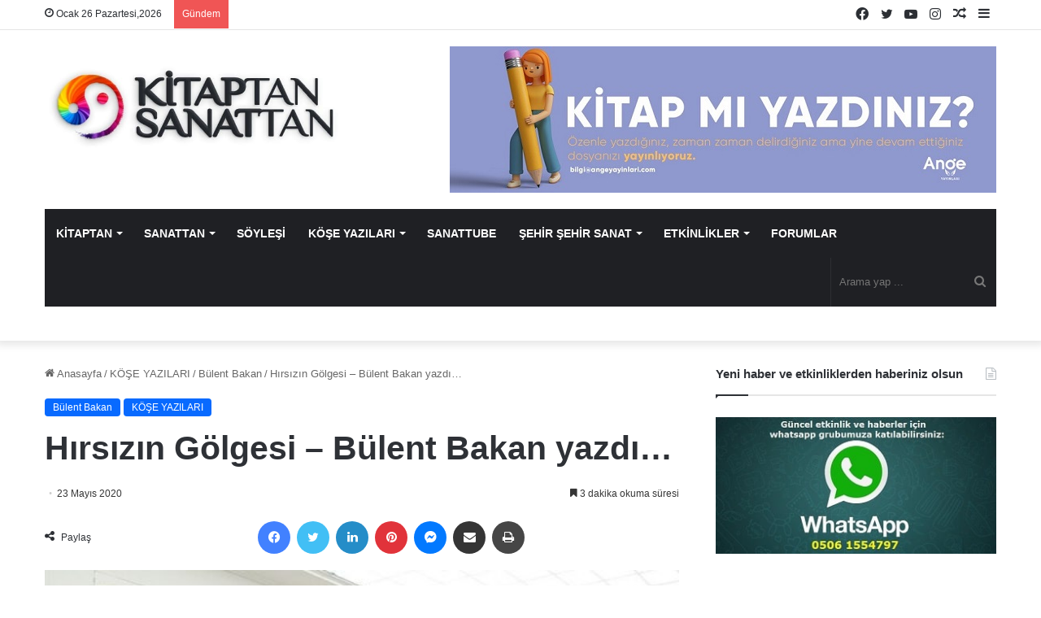

--- FILE ---
content_type: text/html; charset=UTF-8
request_url: https://www.kitaptansanattan.com/hirsizin-golgesi-bulent-bakan-yazdi/
body_size: 42697
content:
<!DOCTYPE html><html lang="tr" class="" data-skin="light" prefix="og: https://ogp.me/ns#"><head><script data-no-optimize="1">var litespeed_docref=sessionStorage.getItem("litespeed_docref");litespeed_docref&&(Object.defineProperty(document,"referrer",{get:function(){return litespeed_docref}}),sessionStorage.removeItem("litespeed_docref"));</script> <meta charset="UTF-8" /><link rel="profile" href="https://gmpg.org/xfn/11" /><title>Hırsızın Gölgesi - Bülent Bakan yazdı... | Kitaptan Sanattan</title><meta name="description" content="Günlerden zorbalığın küresel seviyede yağlı, kaslı olanlarından nano seviyesinde olanına terfi etmiş karantinalı, çıkmaz sokaklı günlerinden birinde nedense"/><meta name="robots" content="follow, index, max-snippet:-1, max-video-preview:-1, max-image-preview:large"/><link rel="canonical" href="https://www.kitaptansanattan.com/hirsizin-golgesi-bulent-bakan-yazdi/" /><meta property="og:locale" content="tr_TR" /><meta property="og:type" content="article" /><meta property="og:title" content="Hırsızın Gölgesi - Bülent Bakan yazdı... | Kitaptan Sanattan" /><meta property="og:description" content="Günlerden zorbalığın küresel seviyede yağlı, kaslı olanlarından nano seviyesinde olanına terfi etmiş karantinalı, çıkmaz sokaklı günlerinden birinde nedense" /><meta property="og:url" content="https://www.kitaptansanattan.com/hirsizin-golgesi-bulent-bakan-yazdi/" /><meta property="og:site_name" content="Kitaptan Sanattan" /><meta property="article:publisher" content="https://www.facebook.com/kitaptansanattan" /><meta property="article:tag" content="ilkbahar bahçesi" /><meta property="article:tag" content="müze" /><meta property="article:tag" content="pergamon" /><meta property="article:tag" content="resim" /><meta property="article:tag" content="van gogh" /><meta property="article:section" content="Bülent Bakan" /><meta property="og:updated_time" content="2020-05-23T15:23:23+03:00" /><meta property="og:image" content="https://www.kitaptansanattan.com/wp-content/uploads/2020/05/pergamon-hirsizligi-2.jpg" /><meta property="og:image:secure_url" content="https://www.kitaptansanattan.com/wp-content/uploads/2020/05/pergamon-hirsizligi-2.jpg" /><meta property="og:image:width" content="575" /><meta property="og:image:height" content="378" /><meta property="og:image:alt" content="Hırsızın Gölgesi - Bülent Bakan yazdı... 4" /><meta property="og:image:type" content="image/jpeg" /><meta property="article:published_time" content="2020-05-23T12:25:13+03:00" /><meta property="article:modified_time" content="2020-05-23T15:23:23+03:00" /><meta name="twitter:card" content="summary_large_image" /><meta name="twitter:title" content="Hırsızın Gölgesi - Bülent Bakan yazdı... | Kitaptan Sanattan" /><meta name="twitter:description" content="Günlerden zorbalığın küresel seviyede yağlı, kaslı olanlarından nano seviyesinde olanına terfi etmiş karantinalı, çıkmaz sokaklı günlerinden birinde nedense" /><meta name="twitter:site" content="@KitaptanSanattn" /><meta name="twitter:creator" content="@KitaptanSanattn" /><meta name="twitter:image" content="https://www.kitaptansanattan.com/wp-content/uploads/2020/05/pergamon-hirsizligi-2.jpg" /><meta name="twitter:label1" content="Yazan" /><meta name="twitter:data1" content="Kitaptan Sanattan" /><meta name="twitter:label2" content="Okuma süresi" /><meta name="twitter:data2" content="3 dakika" /> <script type="application/ld+json" class="rank-math-schema-pro">{"@context":"https://schema.org","@graph":[{"@type":["Person","Organization"],"@id":"https://www.kitaptansanattan.com/#person","name":"Kitaptan Sanattan","sameAs":["https://www.facebook.com/kitaptansanattan","https://twitter.com/KitaptanSanattn","https://www.instagram.com/kitaptansanattan/","https://www.youtube.com/channel/UCJWLRV8Sg9j2aoFnRk-sWfA"]},{"@type":"WebSite","@id":"https://www.kitaptansanattan.com/#website","url":"https://www.kitaptansanattan.com","name":"Kitaptan Sanattan","publisher":{"@id":"https://www.kitaptansanattan.com/#person"},"inLanguage":"tr"},{"@type":"ImageObject","@id":"https://www.kitaptansanattan.com/wp-content/uploads/2020/05/pergamon-hirsizligi-2.jpg","url":"https://www.kitaptansanattan.com/wp-content/uploads/2020/05/pergamon-hirsizligi-2.jpg","width":"575","height":"378","caption":"H\u0131rs\u0131z\u0131n G\u00f6lgesi - B\u00fclent Bakan yazd\u0131... 4","inLanguage":"tr"},{"@type":"BreadcrumbList","@id":"https://www.kitaptansanattan.com/hirsizin-golgesi-bulent-bakan-yazdi/#breadcrumb","itemListElement":[{"@type":"ListItem","position":"1","item":{"@id":"https://www.kitaptansanattan.com","name":"Ev"}},{"@type":"ListItem","position":"2","item":{"@id":"https://www.kitaptansanattan.com/kategori/kose-yazilari/bulent-bakan/","name":"B\u00fclent Bakan"}},{"@type":"ListItem","position":"3","item":{"@id":"https://www.kitaptansanattan.com/hirsizin-golgesi-bulent-bakan-yazdi/","name":"H\u0131rs\u0131z\u0131n G\u00f6lgesi &#8211; B\u00fclent Bakan yazd\u0131&#8230;"}}]},{"@type":"WebPage","@id":"https://www.kitaptansanattan.com/hirsizin-golgesi-bulent-bakan-yazdi/#webpage","url":"https://www.kitaptansanattan.com/hirsizin-golgesi-bulent-bakan-yazdi/","name":"H\u0131rs\u0131z\u0131n G\u00f6lgesi - B\u00fclent Bakan yazd\u0131... | Kitaptan Sanattan","datePublished":"2020-05-23T12:25:13+03:00","dateModified":"2020-05-23T15:23:23+03:00","isPartOf":{"@id":"https://www.kitaptansanattan.com/#website"},"primaryImageOfPage":{"@id":"https://www.kitaptansanattan.com/wp-content/uploads/2020/05/pergamon-hirsizligi-2.jpg"},"inLanguage":"tr","breadcrumb":{"@id":"https://www.kitaptansanattan.com/hirsizin-golgesi-bulent-bakan-yazdi/#breadcrumb"}},{"@type":"Person","@id":"https://www.kitaptansanattan.com/author/devrim/","name":"Kitaptan Sanattan","url":"https://www.kitaptansanattan.com/author/devrim/","image":{"@type":"ImageObject","@id":"https://www.kitaptansanattan.com/wp-content/litespeed/avatar/bf14c66dc8b44282638b7992a609cb9c.jpg?ver=1769029034","url":"https://www.kitaptansanattan.com/wp-content/litespeed/avatar/bf14c66dc8b44282638b7992a609cb9c.jpg?ver=1769029034","caption":"Kitaptan Sanattan","inLanguage":"tr"}},{"@type":"BlogPosting","headline":"H\u0131rs\u0131z\u0131n G\u00f6lgesi - B\u00fclent Bakan yazd\u0131... | Kitaptan Sanattan","datePublished":"2020-05-23T12:25:13+03:00","dateModified":"2020-05-23T15:23:23+03:00","articleSection":"B\u00fclent Bakan, K\u00d6\u015eE YAZILARI","author":{"@id":"https://www.kitaptansanattan.com/author/devrim/","name":"Kitaptan Sanattan"},"publisher":{"@id":"https://www.kitaptansanattan.com/#person"},"description":"G\u00fcnlerden zorbal\u0131\u011f\u0131n k\u00fcresel seviyede ya\u011fl\u0131, kasl\u0131 olanlar\u0131ndan nano seviyesinde olan\u0131na terfi etmi\u015f karantinal\u0131, \u00e7\u0131kmaz sokakl\u0131 g\u00fcnlerinden birinde nedense","name":"H\u0131rs\u0131z\u0131n G\u00f6lgesi - B\u00fclent Bakan yazd\u0131... | Kitaptan Sanattan","@id":"https://www.kitaptansanattan.com/hirsizin-golgesi-bulent-bakan-yazdi/#richSnippet","isPartOf":{"@id":"https://www.kitaptansanattan.com/hirsizin-golgesi-bulent-bakan-yazdi/#webpage"},"image":{"@id":"https://www.kitaptansanattan.com/wp-content/uploads/2020/05/pergamon-hirsizligi-2.jpg"},"inLanguage":"tr","mainEntityOfPage":{"@id":"https://www.kitaptansanattan.com/hirsizin-golgesi-bulent-bakan-yazdi/#webpage"}}]}</script> <link rel="alternate" type="application/rss+xml" title="Kitaptan Sanattan &raquo; akışı" href="https://www.kitaptansanattan.com/feed/" /><link rel="alternate" type="application/rss+xml" title="Kitaptan Sanattan &raquo; yorum akışı" href="https://www.kitaptansanattan.com/comments/feed/" /><link rel="alternate" type="application/rss+xml" title="Kitaptan Sanattan &raquo; Hırsızın Gölgesi &#8211; Bülent Bakan yazdı&#8230; yorum akışı" href="https://www.kitaptansanattan.com/hirsizin-golgesi-bulent-bakan-yazdi/feed/" /><style type="text/css">:root{
			
					--main-nav-background: #1f2024;
					--main-nav-secondry-background: rgba(0,0,0,0.2);
					--main-nav-primary-color: #0088ff;
					--main-nav-contrast-primary-color: #FFFFFF;
					--main-nav-text-color: #FFFFFF;
					--main-nav-secondry-text-color: rgba(225,255,255,0.5);
					--main-nav-main-border-color: rgba(255,255,255,0.07);
					--main-nav-secondry-border-color: rgba(255,255,255,0.04);
				
			}</style><link rel="alternate" title="oEmbed (JSON)" type="application/json+oembed" href="https://www.kitaptansanattan.com/wp-json/oembed/1.0/embed?url=https%3A%2F%2Fwww.kitaptansanattan.com%2Fhirsizin-golgesi-bulent-bakan-yazdi%2F" /><link rel="alternate" title="oEmbed (XML)" type="text/xml+oembed" href="https://www.kitaptansanattan.com/wp-json/oembed/1.0/embed?url=https%3A%2F%2Fwww.kitaptansanattan.com%2Fhirsizin-golgesi-bulent-bakan-yazdi%2F&#038;format=xml" /><meta name="viewport" content="width=device-width, initial-scale=1.0" /><style id='wp-img-auto-sizes-contain-inline-css' type='text/css'>img:is([sizes=auto i],[sizes^="auto," i]){contain-intrinsic-size:3000px 1500px}
/*# sourceURL=wp-img-auto-sizes-contain-inline-css */</style><link data-optimized="2" rel="stylesheet" href="https://www.kitaptansanattan.com/wp-content/litespeed/css/e86cfb89f0c38d541a56089a9edacf86.css?ver=4f26a" /><style id='global-styles-inline-css' type='text/css'>:root{--wp--preset--aspect-ratio--square: 1;--wp--preset--aspect-ratio--4-3: 4/3;--wp--preset--aspect-ratio--3-4: 3/4;--wp--preset--aspect-ratio--3-2: 3/2;--wp--preset--aspect-ratio--2-3: 2/3;--wp--preset--aspect-ratio--16-9: 16/9;--wp--preset--aspect-ratio--9-16: 9/16;--wp--preset--color--black: #000000;--wp--preset--color--cyan-bluish-gray: #abb8c3;--wp--preset--color--white: #ffffff;--wp--preset--color--pale-pink: #f78da7;--wp--preset--color--vivid-red: #cf2e2e;--wp--preset--color--luminous-vivid-orange: #ff6900;--wp--preset--color--luminous-vivid-amber: #fcb900;--wp--preset--color--light-green-cyan: #7bdcb5;--wp--preset--color--vivid-green-cyan: #00d084;--wp--preset--color--pale-cyan-blue: #8ed1fc;--wp--preset--color--vivid-cyan-blue: #0693e3;--wp--preset--color--vivid-purple: #9b51e0;--wp--preset--gradient--vivid-cyan-blue-to-vivid-purple: linear-gradient(135deg,rgb(6,147,227) 0%,rgb(155,81,224) 100%);--wp--preset--gradient--light-green-cyan-to-vivid-green-cyan: linear-gradient(135deg,rgb(122,220,180) 0%,rgb(0,208,130) 100%);--wp--preset--gradient--luminous-vivid-amber-to-luminous-vivid-orange: linear-gradient(135deg,rgb(252,185,0) 0%,rgb(255,105,0) 100%);--wp--preset--gradient--luminous-vivid-orange-to-vivid-red: linear-gradient(135deg,rgb(255,105,0) 0%,rgb(207,46,46) 100%);--wp--preset--gradient--very-light-gray-to-cyan-bluish-gray: linear-gradient(135deg,rgb(238,238,238) 0%,rgb(169,184,195) 100%);--wp--preset--gradient--cool-to-warm-spectrum: linear-gradient(135deg,rgb(74,234,220) 0%,rgb(151,120,209) 20%,rgb(207,42,186) 40%,rgb(238,44,130) 60%,rgb(251,105,98) 80%,rgb(254,248,76) 100%);--wp--preset--gradient--blush-light-purple: linear-gradient(135deg,rgb(255,206,236) 0%,rgb(152,150,240) 100%);--wp--preset--gradient--blush-bordeaux: linear-gradient(135deg,rgb(254,205,165) 0%,rgb(254,45,45) 50%,rgb(107,0,62) 100%);--wp--preset--gradient--luminous-dusk: linear-gradient(135deg,rgb(255,203,112) 0%,rgb(199,81,192) 50%,rgb(65,88,208) 100%);--wp--preset--gradient--pale-ocean: linear-gradient(135deg,rgb(255,245,203) 0%,rgb(182,227,212) 50%,rgb(51,167,181) 100%);--wp--preset--gradient--electric-grass: linear-gradient(135deg,rgb(202,248,128) 0%,rgb(113,206,126) 100%);--wp--preset--gradient--midnight: linear-gradient(135deg,rgb(2,3,129) 0%,rgb(40,116,252) 100%);--wp--preset--font-size--small: 13px;--wp--preset--font-size--medium: 20px;--wp--preset--font-size--large: 36px;--wp--preset--font-size--x-large: 42px;--wp--preset--spacing--20: 0.44rem;--wp--preset--spacing--30: 0.67rem;--wp--preset--spacing--40: 1rem;--wp--preset--spacing--50: 1.5rem;--wp--preset--spacing--60: 2.25rem;--wp--preset--spacing--70: 3.38rem;--wp--preset--spacing--80: 5.06rem;--wp--preset--shadow--natural: 6px 6px 9px rgba(0, 0, 0, 0.2);--wp--preset--shadow--deep: 12px 12px 50px rgba(0, 0, 0, 0.4);--wp--preset--shadow--sharp: 6px 6px 0px rgba(0, 0, 0, 0.2);--wp--preset--shadow--outlined: 6px 6px 0px -3px rgb(255, 255, 255), 6px 6px rgb(0, 0, 0);--wp--preset--shadow--crisp: 6px 6px 0px rgb(0, 0, 0);}:where(.is-layout-flex){gap: 0.5em;}:where(.is-layout-grid){gap: 0.5em;}body .is-layout-flex{display: flex;}.is-layout-flex{flex-wrap: wrap;align-items: center;}.is-layout-flex > :is(*, div){margin: 0;}body .is-layout-grid{display: grid;}.is-layout-grid > :is(*, div){margin: 0;}:where(.wp-block-columns.is-layout-flex){gap: 2em;}:where(.wp-block-columns.is-layout-grid){gap: 2em;}:where(.wp-block-post-template.is-layout-flex){gap: 1.25em;}:where(.wp-block-post-template.is-layout-grid){gap: 1.25em;}.has-black-color{color: var(--wp--preset--color--black) !important;}.has-cyan-bluish-gray-color{color: var(--wp--preset--color--cyan-bluish-gray) !important;}.has-white-color{color: var(--wp--preset--color--white) !important;}.has-pale-pink-color{color: var(--wp--preset--color--pale-pink) !important;}.has-vivid-red-color{color: var(--wp--preset--color--vivid-red) !important;}.has-luminous-vivid-orange-color{color: var(--wp--preset--color--luminous-vivid-orange) !important;}.has-luminous-vivid-amber-color{color: var(--wp--preset--color--luminous-vivid-amber) !important;}.has-light-green-cyan-color{color: var(--wp--preset--color--light-green-cyan) !important;}.has-vivid-green-cyan-color{color: var(--wp--preset--color--vivid-green-cyan) !important;}.has-pale-cyan-blue-color{color: var(--wp--preset--color--pale-cyan-blue) !important;}.has-vivid-cyan-blue-color{color: var(--wp--preset--color--vivid-cyan-blue) !important;}.has-vivid-purple-color{color: var(--wp--preset--color--vivid-purple) !important;}.has-black-background-color{background-color: var(--wp--preset--color--black) !important;}.has-cyan-bluish-gray-background-color{background-color: var(--wp--preset--color--cyan-bluish-gray) !important;}.has-white-background-color{background-color: var(--wp--preset--color--white) !important;}.has-pale-pink-background-color{background-color: var(--wp--preset--color--pale-pink) !important;}.has-vivid-red-background-color{background-color: var(--wp--preset--color--vivid-red) !important;}.has-luminous-vivid-orange-background-color{background-color: var(--wp--preset--color--luminous-vivid-orange) !important;}.has-luminous-vivid-amber-background-color{background-color: var(--wp--preset--color--luminous-vivid-amber) !important;}.has-light-green-cyan-background-color{background-color: var(--wp--preset--color--light-green-cyan) !important;}.has-vivid-green-cyan-background-color{background-color: var(--wp--preset--color--vivid-green-cyan) !important;}.has-pale-cyan-blue-background-color{background-color: var(--wp--preset--color--pale-cyan-blue) !important;}.has-vivid-cyan-blue-background-color{background-color: var(--wp--preset--color--vivid-cyan-blue) !important;}.has-vivid-purple-background-color{background-color: var(--wp--preset--color--vivid-purple) !important;}.has-black-border-color{border-color: var(--wp--preset--color--black) !important;}.has-cyan-bluish-gray-border-color{border-color: var(--wp--preset--color--cyan-bluish-gray) !important;}.has-white-border-color{border-color: var(--wp--preset--color--white) !important;}.has-pale-pink-border-color{border-color: var(--wp--preset--color--pale-pink) !important;}.has-vivid-red-border-color{border-color: var(--wp--preset--color--vivid-red) !important;}.has-luminous-vivid-orange-border-color{border-color: var(--wp--preset--color--luminous-vivid-orange) !important;}.has-luminous-vivid-amber-border-color{border-color: var(--wp--preset--color--luminous-vivid-amber) !important;}.has-light-green-cyan-border-color{border-color: var(--wp--preset--color--light-green-cyan) !important;}.has-vivid-green-cyan-border-color{border-color: var(--wp--preset--color--vivid-green-cyan) !important;}.has-pale-cyan-blue-border-color{border-color: var(--wp--preset--color--pale-cyan-blue) !important;}.has-vivid-cyan-blue-border-color{border-color: var(--wp--preset--color--vivid-cyan-blue) !important;}.has-vivid-purple-border-color{border-color: var(--wp--preset--color--vivid-purple) !important;}.has-vivid-cyan-blue-to-vivid-purple-gradient-background{background: var(--wp--preset--gradient--vivid-cyan-blue-to-vivid-purple) !important;}.has-light-green-cyan-to-vivid-green-cyan-gradient-background{background: var(--wp--preset--gradient--light-green-cyan-to-vivid-green-cyan) !important;}.has-luminous-vivid-amber-to-luminous-vivid-orange-gradient-background{background: var(--wp--preset--gradient--luminous-vivid-amber-to-luminous-vivid-orange) !important;}.has-luminous-vivid-orange-to-vivid-red-gradient-background{background: var(--wp--preset--gradient--luminous-vivid-orange-to-vivid-red) !important;}.has-very-light-gray-to-cyan-bluish-gray-gradient-background{background: var(--wp--preset--gradient--very-light-gray-to-cyan-bluish-gray) !important;}.has-cool-to-warm-spectrum-gradient-background{background: var(--wp--preset--gradient--cool-to-warm-spectrum) !important;}.has-blush-light-purple-gradient-background{background: var(--wp--preset--gradient--blush-light-purple) !important;}.has-blush-bordeaux-gradient-background{background: var(--wp--preset--gradient--blush-bordeaux) !important;}.has-luminous-dusk-gradient-background{background: var(--wp--preset--gradient--luminous-dusk) !important;}.has-pale-ocean-gradient-background{background: var(--wp--preset--gradient--pale-ocean) !important;}.has-electric-grass-gradient-background{background: var(--wp--preset--gradient--electric-grass) !important;}.has-midnight-gradient-background{background: var(--wp--preset--gradient--midnight) !important;}.has-small-font-size{font-size: var(--wp--preset--font-size--small) !important;}.has-medium-font-size{font-size: var(--wp--preset--font-size--medium) !important;}.has-large-font-size{font-size: var(--wp--preset--font-size--large) !important;}.has-x-large-font-size{font-size: var(--wp--preset--font-size--x-large) !important;}
/*# sourceURL=global-styles-inline-css */</style><style id='classic-theme-styles-inline-css' type='text/css'>/*! This file is auto-generated */
.wp-block-button__link{color:#fff;background-color:#32373c;border-radius:9999px;box-shadow:none;text-decoration:none;padding:calc(.667em + 2px) calc(1.333em + 2px);font-size:1.125em}.wp-block-file__button{background:#32373c;color:#fff;text-decoration:none}
/*# sourceURL=/wp-includes/css/classic-themes.min.css */</style><style id='tie-css-print-inline-css' type='text/css'>.wf-active .logo-text,.wf-active h1,.wf-active h2,.wf-active h3,.wf-active h4,.wf-active h5,.wf-active h6,.wf-active .the-subtitle{font-family: 'Poppins';}#main-nav .main-menu > ul > li > a{font-size: 11px;text-transform: uppercase;}#tie-body{background-color: #ffffff;background-image: -webkit-linear-gradient(45deg,#ffffff,#ffffff);background-image: linear-gradient(45deg,#ffffff,#ffffff);}.tie-cat-8095,.tie-cat-item-8095 > span{background-color:#e67e22 !important;color:#FFFFFF !important;}.tie-cat-8095:after{border-top-color:#e67e22 !important;}.tie-cat-8095:hover{background-color:#c86004 !important;}.tie-cat-8095:hover:after{border-top-color:#c86004 !important;}.tie-cat-8096,.tie-cat-item-8096 > span{background-color:#2ecc71 !important;color:#FFFFFF !important;}.tie-cat-8096:after{border-top-color:#2ecc71 !important;}.tie-cat-8096:hover{background-color:#10ae53 !important;}.tie-cat-8096:hover:after{border-top-color:#10ae53 !important;}.tie-cat-8097,.tie-cat-item-8097 > span{background-color:#9b59b6 !important;color:#FFFFFF !important;}.tie-cat-8097:after{border-top-color:#9b59b6 !important;}.tie-cat-8097:hover{background-color:#7d3b98 !important;}.tie-cat-8097:hover:after{border-top-color:#7d3b98 !important;}.tie-cat-8098,.tie-cat-item-8098 > span{background-color:#34495e !important;color:#FFFFFF !important;}.tie-cat-8098:after{border-top-color:#34495e !important;}.tie-cat-8098:hover{background-color:#162b40 !important;}.tie-cat-8098:hover:after{border-top-color:#162b40 !important;}.tie-cat-8099,.tie-cat-item-8099 > span{background-color:#795548 !important;color:#FFFFFF !important;}.tie-cat-8099:after{border-top-color:#795548 !important;}.tie-cat-8099:hover{background-color:#5b372a !important;}.tie-cat-8099:hover:after{border-top-color:#5b372a !important;}.tie-cat-8100,.tie-cat-item-8100 > span{background-color:#4CAF50 !important;color:#FFFFFF !important;}.tie-cat-8100:after{border-top-color:#4CAF50 !important;}.tie-cat-8100:hover{background-color:#2e9132 !important;}.tie-cat-8100:hover:after{border-top-color:#2e9132 !important;}.tie-cat-67,.tie-cat-item-67 > span{background-color:#9b59b6 !important;color:#FFFFFF !important;}.tie-cat-67:after{border-top-color:#9b59b6 !important;}.tie-cat-67:hover{background-color:#7d3b98 !important;}.tie-cat-67:hover:after{border-top-color:#7d3b98 !important;}.tie-cat-7845,.tie-cat-item-7845 > span{background-color:#3498db !important;color:#FFFFFF !important;}.tie-cat-7845:after{border-top-color:#3498db !important;}.tie-cat-7845:hover{background-color:#167abd !important;}.tie-cat-7845:hover:after{border-top-color:#167abd !important;}.tie-cat-59,.tie-cat-item-59 > span{background-color:#f1c40f !important;color:#FFFFFF !important;}.tie-cat-59:after{border-top-color:#f1c40f !important;}.tie-cat-59:hover{background-color:#d3a600 !important;}.tie-cat-59:hover:after{border-top-color:#d3a600 !important;}.tie-cat-69,.tie-cat-item-69 > span{background-color:#46d633 !important;color:#FFFFFF !important;}.tie-cat-69:after{border-top-color:#46d633 !important;}.tie-cat-69:hover{background-color:#28b815 !important;}.tie-cat-69:hover:after{border-top-color:#28b815 !important;}.tie-cat-56,.tie-cat-item-56 > span{background-color:#f40e5b !important;color:#FFFFFF !important;}.tie-cat-56:after{border-top-color:#f40e5b !important;}.tie-cat-56:hover{background-color:#d6003d !important;}.tie-cat-56:hover:after{border-top-color:#d6003d !important;}.tie-cat-60,.tie-cat-item-60 > span{background-color:#789924 !important;color:#FFFFFF !important;}.tie-cat-60:after{border-top-color:#789924 !important;}.tie-cat-60:hover{background-color:#5a7b06 !important;}.tie-cat-60:hover:after{border-top-color:#5a7b06 !important;}.tie-cat-7400,.tie-cat-item-7400 > span{background-color:#46465e !important;color:#FFFFFF !important;}.tie-cat-7400:after{border-top-color:#46465e !important;}.tie-cat-7400:hover{background-color:#282840 !important;}.tie-cat-7400:hover:after{border-top-color:#282840 !important;}.tie-cat-7398,.tie-cat-item-7398 > span{background-color:#ed00a6 !important;color:#FFFFFF !important;}.tie-cat-7398:after{border-top-color:#ed00a6 !important;}.tie-cat-7398:hover{background-color:#cf0088 !important;}.tie-cat-7398:hover:after{border-top-color:#cf0088 !important;}.tie-cat-7397,.tie-cat-item-7397 > span{background-color:#bc5b2b !important;color:#FFFFFF !important;}.tie-cat-7397:after{border-top-color:#bc5b2b !important;}.tie-cat-7397:hover{background-color:#9e3d0d !important;}.tie-cat-7397:hover:after{border-top-color:#9e3d0d !important;}.tie-cat-7401,.tie-cat-item-7401 > span{background-color:#00617f !important;color:#FFFFFF !important;}.tie-cat-7401:after{border-top-color:#00617f !important;}.tie-cat-7401:hover{background-color:#004361 !important;}.tie-cat-7401:hover:after{border-top-color:#004361 !important;}.tie-cat-7399,.tie-cat-item-7399 > span{background-color:#9b10a3 !important;color:#FFFFFF !important;}.tie-cat-7399:after{border-top-color:#9b10a3 !important;}.tie-cat-7399:hover{background-color:#7d0085 !important;}.tie-cat-7399:hover:after{border-top-color:#7d0085 !important;}.tie-cat-66,.tie-cat-item-66 > span{background-color:#9b59b6 !important;color:#FFFFFF !important;}.tie-cat-66:after{border-top-color:#9b59b6 !important;}.tie-cat-66:hover{background-color:#7d3b98 !important;}.tie-cat-66:hover:after{border-top-color:#7d3b98 !important;}.tie-cat-71,.tie-cat-item-71 > span{background-color:#3498db !important;color:#FFFFFF !important;}.tie-cat-71:after{border-top-color:#3498db !important;}.tie-cat-71:hover{background-color:#167abd !important;}.tie-cat-71:hover:after{border-top-color:#167abd !important;}.tie-cat-4872,.tie-cat-item-4872 > span{background-color:#ab3ae0 !important;color:#FFFFFF !important;}.tie-cat-4872:after{border-top-color:#ab3ae0 !important;}.tie-cat-4872:hover{background-color:#8d1cc2 !important;}.tie-cat-4872:hover:after{border-top-color:#8d1cc2 !important;}.tie-cat-63,.tie-cat-item-63 > span{background-color:#00cc55 !important;color:#FFFFFF !important;}.tie-cat-63:after{border-top-color:#00cc55 !important;}.tie-cat-63:hover{background-color:#00ae37 !important;}.tie-cat-63:hover:after{border-top-color:#00ae37 !important;}.tie-cat-4267,.tie-cat-item-4267 > span{background-color:#f1c40f !important;color:#FFFFFF !important;}.tie-cat-4267:after{border-top-color:#f1c40f !important;}.tie-cat-4267:hover{background-color:#d3a600 !important;}.tie-cat-4267:hover:after{border-top-color:#d3a600 !important;}.tie-cat-274,.tie-cat-item-274 > span{background-color:#3ad3f2 !important;color:#FFFFFF !important;}.tie-cat-274:after{border-top-color:#3ad3f2 !important;}.tie-cat-274:hover{background-color:#1cb5d4 !important;}.tie-cat-274:hover:after{border-top-color:#1cb5d4 !important;}.tie-cat-73,.tie-cat-item-73 > span{background-color:#6bf23e !important;color:#FFFFFF !important;}.tie-cat-73:after{border-top-color:#6bf23e !important;}.tie-cat-73:hover{background-color:#4dd420 !important;}.tie-cat-73:hover:after{border-top-color:#4dd420 !important;}.tie-cat-57,.tie-cat-item-57 > span{background-color:#3498db !important;color:#FFFFFF !important;}.tie-cat-57:after{border-top-color:#3498db !important;}.tie-cat-57:hover{background-color:#167abd !important;}.tie-cat-57:hover:after{border-top-color:#167abd !important;}.tie-cat-80,.tie-cat-item-80 > span{background-color:#8100b5 !important;color:#FFFFFF !important;}.tie-cat-80:after{border-top-color:#8100b5 !important;}.tie-cat-80:hover{background-color:#630097 !important;}.tie-cat-80:hover:after{border-top-color:#630097 !important;}.tie-cat-70,.tie-cat-item-70 > span{background-color:#f2c100 !important;color:#FFFFFF !important;}.tie-cat-70:after{border-top-color:#f2c100 !important;}.tie-cat-70:hover{background-color:#d4a300 !important;}.tie-cat-70:hover:after{border-top-color:#d4a300 !important;}@media (max-width: 991px){.side-aside.dark-skin{background: #2f88d6;background: -webkit-linear-gradient(135deg,#5933a2,#2f88d6 );background: -moz-linear-gradient(135deg,#5933a2,#2f88d6 );background: -o-linear-gradient(135deg,#5933a2,#2f88d6 );background: linear-gradient(135deg,#2f88d6,#5933a2 );}}
/*# sourceURL=tie-css-print-inline-css */</style><link rel="https://api.w.org/" href="https://www.kitaptansanattan.com/wp-json/" /><link rel="alternate" title="JSON" type="application/json" href="https://www.kitaptansanattan.com/wp-json/wp/v2/posts/48548" /><link rel="EditURI" type="application/rsd+xml" title="RSD" href="https://www.kitaptansanattan.com/xmlrpc.php?rsd" /><meta name="generator" content="WordPress 6.9" /><link rel='shortlink' href='https://www.kitaptansanattan.com/?p=48548' /> <script type="litespeed/javascript" data-src="https://pagead2.googlesyndication.com/pagead/js/adsbygoogle.js?client=ca-pub-4281179899632035"
     crossorigin="anonymous"></script> <meta http-equiv="X-UA-Compatible" content="IE=edge"><link rel="amphtml" href="https://www.kitaptansanattan.com/hirsizin-golgesi-bulent-bakan-yazdi/amp/"><link rel="icon" href="https://www.kitaptansanattan.com/wp-content/uploads/2021/02/kitaptansanattan-logoooo-150x150.jpg" sizes="32x32" /><link rel="icon" href="https://www.kitaptansanattan.com/wp-content/uploads/2021/02/kitaptansanattan-logoooo.jpg" sizes="192x192" /><link rel="apple-touch-icon" href="https://www.kitaptansanattan.com/wp-content/uploads/2021/02/kitaptansanattan-logoooo.jpg" /><meta name="msapplication-TileImage" content="https://www.kitaptansanattan.com/wp-content/uploads/2021/02/kitaptansanattan-logoooo.jpg" /><style type="text/css" id="wp-custom-css">html #main-nav .main-menu > ul > li > a {
  font-size: 14px!important;
}

.popup-login-icon {
	display:none;
}

.mag-box-title h3 {
    font-size: 22px;
}

.components .avatar {
    display: none;
}

.entry-header .entry-title {
    margin-bottom: 15px;
    font-family: -apple-system,BlinkMacSystemFont,"Segoe UI",Roboto,Oxygen,Oxygen-Sans,Ubuntu,Cantarell,"Helvetica Neue","Open Sans",Arial,sans-serif;
}

.meta-views, .meta-comment {
    display: none!important;
}

.entry p {
    margin-bottom: 25px;
    line-height: 26px;
    font-size: 17px;
}

html #main-nav .main-menu>ul>li>a {
    font-size: 10.7px;
}
.home .post-meta .meta-item {
    margin-right: 8px;
    display: none!important;
}
@media only screen and (min-width: 800px) {
  #menu-item-60158 {
    display:none!important;
  }
}

@media only screen and (max-width: 768px) {
 .menu-item-46165 {
    display:none!important;
  }
}</style><style id="sccss">.responsive {
    min-width: 285px;
}

@media screen and (max-width: 600px) {
    .responsive {
        min-width: 340px;
    }
}</style><meta name="google-adsense-account" content="ca-pub-6028490269667555"></head> <script type="litespeed/javascript" data-src="https://pagead2.googlesyndication.com/pagead/js/adsbygoogle.js?client=ca-pub-4281179899632035"
     crossorigin="anonymous"></script> <body id="tie-body" class="wp-singular post-template-default single single-post postid-48548 single-format-standard wp-theme-jannah wrapper-has-shadow block-head-1 magazine2 is-thumb-overlay-disabled is-desktop is-header-layout-3 has-header-ad sidebar-right has-sidebar post-layout-1 narrow-title-narrow-media is-standard-format"><div class="background-overlay"><div id="tie-container" class="site tie-container"><div id="tie-wrapper"><div class="stream-item stream-item-above-header"></div><header id="theme-header" class="theme-header header-layout-3 main-nav-dark main-nav-default-dark main-nav-below main-nav-boxed has-stream-item top-nav-active top-nav-light top-nav-default-light top-nav-above has-shadow has-normal-width-logo mobile-header-centered"><nav id="top-nav"  class="has-date-breaking-components top-nav header-nav has-breaking-news" aria-label="İkincil Menü"><div class="container"><div class="topbar-wrapper"><div class="topbar-today-date tie-icon">
Ocak 26 Pazartesi,2026</div><div class="tie-alignleft"><div class="breaking controls-is-active"><span class="breaking-title">
<span class="tie-icon-bolt breaking-icon" aria-hidden="true"></span>
<span class="breaking-title-text">Gündem</span>
</span><ul id="breaking-news-in-header" class="breaking-news" data-type="reveal" data-arrows="true"><li class="news-item">
<a href="https://www.kitaptansanattan.com/atik-balik-aglari-sanat-eserlerine-donustu/">Atık Balık Ağları Sanat Eserlerine Dönüştü</a></li><li class="news-item">
<a href="https://www.kitaptansanattan.com/fulya-cetin-ruzgarla-buyuyen-ile-galeri-nev-istanbulda/">Fulya Çetin, &#8216;Rüzgârla Büyüyen&#8217; İle Galeri Nev İstanbul&#8217;da</a></li><li class="news-item">
<a href="https://www.kitaptansanattan.com/yolun-ortasinda-yuzeyin-altinda-sergisi-acildi/">&#8216;Yolun Ortasında, Yüzeyin Altında&#8217; Sergisi Açıldı</a></li><li class="news-item">
<a href="https://www.kitaptansanattan.com/seda-hepsev-buyulu-kacis-ile-x-istte/">Seda Hepsev, &#8216;Büyülü Kaçış&#8217; İle x-ist’te</a></li><li class="news-item">
<a href="https://www.kitaptansanattan.com/akbank-44-gunumuz-sanatcilari-odulu-yarismasi-icin-basvurular-basladi/">Akbank 44. Günümüz Sanatçıları Ödülü Yarışması İçin Başvurular Başladı</a></li><li class="news-item">
<a href="https://www.kitaptansanattan.com/joan-baezden-siirli-mesaj-annemi-gordugunuzde-onu-dansa-kaldirin/">Joan Baez&#8217;den Şiirli Mesaj: &#8216;Annemi Gördüğünüzde Onu Dansa Kaldırın&#8217;</a></li><li class="news-item">
<a href="https://www.kitaptansanattan.com/mehmet-aksoy-samanlar-ve-mitler-ile-evinde/">Mehmet Aksoy, &#8216;Şamanlar Ve Mitler&#8217; İle EVİN&#8217;de</a></li><li class="news-item">
<a href="https://www.kitaptansanattan.com/beyazit-ozturk-seyler-adli-heykel-sergisi-ile-karsinizda/">Beyazıt Öztürk, &#8216;Şeyler&#8217; Adlı Heykel Sergisi İle Karşınızda</a></li><li class="news-item">
<a href="https://www.kitaptansanattan.com/gencler-tarih-yaziyor-projesi-basvurulari-basladi/">Gençler Tarih Yazıyor Projesi Başvuruları Başladı</a></li><li class="news-item">
<a href="https://www.kitaptansanattan.com/sevgilerle-bedri-rahmi-eyuboglu-sergisi-aciliyor/">&#8216;Sevgilerle, Bedri Rahmi Eyüboğlu&#8217; Sergisi Açılıyor</a></li></ul></div></div><div class="tie-alignright"><ul class="components"><li class="side-aside-nav-icon menu-item custom-menu-link">
<a href="#">
<span class="tie-icon-navicon" aria-hidden="true"></span>
<span class="screen-reader-text">Kenar Bölmesi</span>
</a></li><li class="random-post-icon menu-item custom-menu-link">
<a href="/hirsizin-golgesi-bulent-bakan-yazdi/?random-post=1" class="random-post" title="Rastgele Makale" rel="nofollow">
<span class="tie-icon-random" aria-hidden="true"></span>
<span class="screen-reader-text">Rastgele Makale</span>
</a></li><li class=" popup-login-icon menu-item custom-menu-link">
<a href="#" class="lgoin-btn tie-popup-trigger">
<span class="tie-icon-author" aria-hidden="true"></span>
<span class="screen-reader-text">Giriş Yap</span>			</a></li><li class="social-icons-item"><a class="social-link instagram-social-icon" rel="external noopener nofollow" target="_blank" href="https://www.instagram.com/kitaptansanattan/"><span class="tie-social-icon tie-icon-instagram"></span><span class="screen-reader-text">Instagram</span></a></li><li class="social-icons-item"><a class="social-link youtube-social-icon" rel="external noopener nofollow" target="_blank" href="https://www.youtube.com/channel/UCJWLRV8Sg9j2aoFnRk-sWfA"><span class="tie-social-icon tie-icon-youtube"></span><span class="screen-reader-text">YouTube</span></a></li><li class="social-icons-item"><a class="social-link twitter-social-icon" rel="external noopener nofollow" target="_blank" href="https://twitter.com/KitaptanSanattn"><span class="tie-social-icon tie-icon-twitter"></span><span class="screen-reader-text">Twitter</span></a></li><li class="social-icons-item"><a class="social-link facebook-social-icon" rel="external noopener nofollow" target="_blank" href="https://www.facebook.com/kitaptansanattan/"><span class="tie-social-icon tie-icon-facebook"></span><span class="screen-reader-text">Facebook</span></a></li></ul></div></div></div></nav><div class="container header-container"><div class="tie-row logo-row"><div class="logo-wrapper"><div class="tie-col-md-4 logo-container clearfix"><div id="mobile-header-components-area_1" class="mobile-header-components"></div><div id="logo" class="image-logo" >
<a title="Kitaptan Sanattan" href="https://www.kitaptansanattan.com/">
<picture class="tie-logo-default tie-logo-picture">
<source class="tie-logo-source-default tie-logo-source" srcset="https://www.kitaptansanattan.com/wp-content/uploads/2020/09/kitaptansanattan-logo.jpg">
<img data-lazyloaded="1" src="[data-uri]" class="tie-logo-img-default tie-logo-img" data-src="https://www.kitaptansanattan.com/wp-content/uploads/2020/09/kitaptansanattan-logo.jpg" alt="Kitaptan Sanattan" width="623" height="179" style="max-height:179px; width: auto;" />
</picture>
</a></div><div id="mobile-header-components-area_2" class="mobile-header-components"><ul class="components"><li class="mobile-component_menu custom-menu-link"><a href="#" id="mobile-menu-icon" class=""><span class="tie-mobile-menu-icon nav-icon is-layout-1"></span><span class="screen-reader-text">Menü</span></a></li></ul></div></div></div><div class="tie-col-md-8 stream-item stream-item-top-wrapper"><div class="stream-item-top">
<a href="" title=""  rel="nofollow noopener">
<img data-lazyloaded="1" src="[data-uri]" data-src="https://www.kitaptansanattan.com/wp-content/uploads/2024/01/kitap-yazma-3.jpg" alt="" width="728" height="91" />
</a></div></div></div></div><div class="main-nav-wrapper"><nav id="main-nav"  class="main-nav header-nav"  aria-label="Birincil Menü"><div class="container"><div class="main-menu-wrapper"><div id="menu-components-wrap"><div class="main-menu main-menu-wrap tie-alignleft"><div id="main-nav-menu" class="main-menu header-menu"><ul id="menu-tielabs-main-menu" class="menu"><li id="menu-item-46166" class="menu-item menu-item-type-taxonomy menu-item-object-category menu-item-has-children menu-item-46166 mega-menu mega-cat mega-menu-posts " data-id="63" ><a href="https://www.kitaptansanattan.com/kategori/kitap/">KİTAPTAN</a><div class="mega-menu-block menu-sub-content"  ><ul class="sub-menu mega-cat-more-links"><li id="menu-item-73104" class="menu-item menu-item-type-taxonomy menu-item-object-category menu-item-73104"><a href="https://www.kitaptansanattan.com/kategori/kitap/edebiyat-yarismalari/">Edebiyat Yarışmaları</a></li><li id="menu-item-73055" class="menu-item menu-item-type-taxonomy menu-item-object-category menu-item-73055"><a href="https://www.kitaptansanattan.com/kategori/kitap/ne-okuyalim-neden-okuyalim/">Ne Okuyalım, Neden Okuyalım?</a></li></ul><div class="mega-menu-content"><div class="mega-cat-wrapper"><ul class="mega-cat-sub-categories cats-horizontal"><li class="mega-all-link"><a href="https://www.kitaptansanattan.com/kategori/kitap/" class="is-active is-loaded mega-sub-cat" data-id="63">Tümü</a></li><li class="mega-sub-cat-20232"><a href="https://www.kitaptansanattan.com/kategori/kitap/edebiyat-yarismalari/" class="mega-sub-cat"  data-id="20232">Edebiyat Yarışmaları</a></li><li class="mega-sub-cat-20229"><a href="https://www.kitaptansanattan.com/kategori/kitap/ne-okuyalim-neden-okuyalim/" class="mega-sub-cat"  data-id="20229">Ne Okuyalım, Neden Okuyalım?</a></li></ul><div class="mega-cat-content mega-cat-sub-exists horizontal-posts"><div class="mega-ajax-content mega-cat-posts-container clearfix"></div></div></div></div></div></li><li id="menu-item-73962" class="menu-item menu-item-type-taxonomy menu-item-object-category menu-item-has-children menu-item-73962 mega-menu mega-cat mega-menu-posts " data-id="5" ><a href="https://www.kitaptansanattan.com/kategori/sanattan/">SANATTAN</a><div class="mega-menu-block menu-sub-content"  ><ul class="sub-menu mega-cat-more-links"><li id="menu-item-60164" class="menu-item menu-item-type-taxonomy menu-item-object-category menu-item-60164"><a href="https://www.kitaptansanattan.com/kategori/sanattan/bir-bilene-sorduk/">BİR BİLENE SORDUK</a></li><li id="menu-item-60165" class="menu-item menu-item-type-taxonomy menu-item-object-category menu-item-60165"><a href="https://www.kitaptansanattan.com/kategori/sanattan/bir-sanatci-bir-eser/">BİR SANATÇI BİR ESER</a></li><li id="menu-item-60166" class="menu-item menu-item-type-taxonomy menu-item-object-category menu-item-60166"><a href="https://www.kitaptansanattan.com/kategori/sanattan/dans-sanattan/">DANS</a></li><li id="menu-item-60167" class="menu-item menu-item-type-taxonomy menu-item-object-category menu-item-60167"><a href="https://www.kitaptansanattan.com/kategori/sanattan/fotograf/">FOTOĞRAF</a></li><li id="menu-item-74044" class="menu-item menu-item-type-taxonomy menu-item-object-category menu-item-74044"><a href="https://www.kitaptansanattan.com/kategori/sanattan/heykel-sanattan/">HEYKEL</a></li><li id="menu-item-46167" class="menu-item menu-item-type-taxonomy menu-item-object-category menu-item-46167"><a href="https://www.kitaptansanattan.com/kategori/kent/">KENT &amp; MİMARİ</a></li><li id="menu-item-46168" class="menu-item menu-item-type-taxonomy menu-item-object-category menu-item-46168"><a href="https://www.kitaptansanattan.com/kategori/kulturel-miras/">KÜLTÜREL MİRAS</a></li><li id="menu-item-73963" class="menu-item menu-item-type-taxonomy menu-item-object-category menu-item-73963"><a href="https://www.kitaptansanattan.com/kategori/sanattan/moda-tasarim/">MODA &amp; TASARIM</a></li><li id="menu-item-73964" class="menu-item menu-item-type-taxonomy menu-item-object-category menu-item-73964"><a href="https://www.kitaptansanattan.com/kategori/sanattan/muzik/">MÜZİK</a></li><li id="menu-item-73965" class="menu-item menu-item-type-taxonomy menu-item-object-category menu-item-73965"><a href="https://www.kitaptansanattan.com/kategori/sanattan/resim/">RESİM</a></li><li id="menu-item-73966" class="menu-item menu-item-type-taxonomy menu-item-object-category menu-item-73966"><a href="https://www.kitaptansanattan.com/kategori/sanattan/sinema/">SİNEMA</a></li><li id="menu-item-73967" class="menu-item menu-item-type-taxonomy menu-item-object-category menu-item-73967"><a href="https://www.kitaptansanattan.com/kategori/sanattan/tiyatro/">TİYATRO</a></li></ul><div class="mega-menu-content"><div class="mega-cat-wrapper"><ul class="mega-cat-sub-categories cats-horizontal"><li class="mega-all-link"><a href="https://www.kitaptansanattan.com/kategori/sanattan/" class="is-active is-loaded mega-sub-cat" data-id="5">Tümü</a></li><li class="mega-sub-cat-14116"><a href="https://www.kitaptansanattan.com/kategori/sanattan/bir-bilene-sorduk/" class="mega-sub-cat"  data-id="14116">BİR BİLENE SORDUK</a></li><li class="mega-sub-cat-7845"><a href="https://www.kitaptansanattan.com/kategori/sanattan/bir-sanatci-bir-eser/" class="mega-sub-cat"  data-id="7845">BİR SANATÇI BİR ESER</a></li><li class="mega-sub-cat-5272"><a href="https://www.kitaptansanattan.com/kategori/sanattan/dans-sanattan/" class="mega-sub-cat"  data-id="5272">DANS</a></li><li class="mega-sub-cat-277"><a href="https://www.kitaptansanattan.com/kategori/sanattan/fotograf/" class="mega-sub-cat"  data-id="277">FOTOĞRAF</a></li><li class="mega-sub-cat-274"><a href="https://www.kitaptansanattan.com/kategori/sanattan/heykel-sanattan/" class="mega-sub-cat"  data-id="274">HEYKEL</a></li><li class="mega-sub-cat-6391"><a href="https://www.kitaptansanattan.com/kategori/sanattan/moda-tasarim/" class="mega-sub-cat"  data-id="6391">MODA &amp; TASARIM</a></li><li class="mega-sub-cat-272"><a href="https://www.kitaptansanattan.com/kategori/sanattan/muzik/" class="mega-sub-cat"  data-id="272">MÜZİK</a></li><li class="mega-sub-cat-273"><a href="https://www.kitaptansanattan.com/kategori/sanattan/resim/" class="mega-sub-cat"  data-id="273">RESİM</a></li><li class="mega-sub-cat-276"><a href="https://www.kitaptansanattan.com/kategori/sanattan/sinema/" class="mega-sub-cat"  data-id="276">SİNEMA</a></li><li class="mega-sub-cat-275"><a href="https://www.kitaptansanattan.com/kategori/sanattan/tiyatro/" class="mega-sub-cat"  data-id="275">TİYATRO</a></li></ul><div class="mega-cat-content mega-cat-sub-exists horizontal-posts"><div class="mega-ajax-content mega-cat-posts-container clearfix"></div></div></div></div></div></li><li id="menu-item-46170" class="menu-item menu-item-type-taxonomy menu-item-object-category menu-item-46170"><a href="https://www.kitaptansanattan.com/kategori/soylesi/">SÖYLEŞİ</a></li><li id="menu-item-59528" class="menu-item menu-item-type-taxonomy menu-item-object-category current-post-ancestor current-menu-parent current-post-parent menu-item-has-children menu-item-59528 mega-menu mega-cat mega-menu-posts " data-id="81" ><a href="https://www.kitaptansanattan.com/kategori/kose-yazilari/">KÖŞE YAZILARI</a><div class="mega-menu-block menu-sub-content"  ><ul class="sub-menu mega-cat-more-links"><li id="menu-item-70408" class="menu-item menu-item-type-taxonomy menu-item-object-category menu-item-70408"><a href="https://www.kitaptansanattan.com/kategori/kose-yazilari/didem-uslu/">Prof. Dr. A. Didem Uslu</a></li><li id="menu-item-63846" class="menu-item menu-item-type-taxonomy menu-item-object-category menu-item-63846"><a href="https://www.kitaptansanattan.com/kategori/kose-yazilari/asya-kafkasyali/">Asya Kafkasyalı</a></li><li id="menu-item-59531" class="menu-item menu-item-type-taxonomy menu-item-object-category current-post-ancestor current-menu-parent current-post-parent menu-item-59531"><a href="https://www.kitaptansanattan.com/kategori/kose-yazilari/bulent-bakan/">Bülent Bakan</a></li><li id="menu-item-73923" class="menu-item menu-item-type-taxonomy menu-item-object-category menu-item-73923"><a href="https://www.kitaptansanattan.com/kategori/kose-yazilari/dursaliye-sahan/">Dursaliye Şahan</a></li><li id="menu-item-68343" class="menu-item menu-item-type-taxonomy menu-item-object-category menu-item-68343"><a href="https://www.kitaptansanattan.com/kategori/kose-yazilari/elif-doruk/">Elif Doruk</a></li><li id="menu-item-59534" class="menu-item menu-item-type-taxonomy menu-item-object-category menu-item-59534"><a href="https://www.kitaptansanattan.com/kategori/kose-yazilari/ekrem-kahraman/">Ekrem Kahraman</a></li><li id="menu-item-75748" class="menu-item menu-item-type-taxonomy menu-item-object-category menu-item-75748"><a href="https://www.kitaptansanattan.com/kategori/kose-yazilari/funda-gokgucu/">Funda Gökgücü</a></li><li id="menu-item-69932" class="menu-item menu-item-type-taxonomy menu-item-object-category menu-item-69932"><a href="https://www.kitaptansanattan.com/kategori/kose-yazilari/hilal-serra-toplu/">Hilal Serra Toplu</a></li><li id="menu-item-70092" class="menu-item menu-item-type-taxonomy menu-item-object-category menu-item-70092"><a href="https://www.kitaptansanattan.com/kategori/kose-yazilari/kani-kaya/">Kani Kaya</a></li><li id="menu-item-59539" class="menu-item menu-item-type-taxonomy menu-item-object-category menu-item-59539"><a href="https://www.kitaptansanattan.com/kategori/kose-yazilari/melike-birgolge/">Melike Birgölge</a></li><li id="menu-item-73899" class="menu-item menu-item-type-taxonomy menu-item-object-category menu-item-73899"><a href="https://www.kitaptansanattan.com/kategori/kose-yazilari/murat-batikan-avci/">Murat Batıkan Avcı</a></li><li id="menu-item-59541" class="menu-item menu-item-type-taxonomy menu-item-object-category menu-item-59541"><a href="https://www.kitaptansanattan.com/kategori/kose-yazilari/mustafa-gunen/">Mustafa Günen</a></li><li id="menu-item-59543" class="menu-item menu-item-type-taxonomy menu-item-object-category menu-item-59543"><a href="https://www.kitaptansanattan.com/kategori/kose-yazilari/nasuh-bektas/">Nasuh Bektaş</a></li><li id="menu-item-59544" class="menu-item menu-item-type-taxonomy menu-item-object-category menu-item-59544"><a href="https://www.kitaptansanattan.com/kategori/kose-yazilari/nevzat-yilmaz/">Nevzat Yılmaz</a></li><li id="menu-item-59546" class="menu-item menu-item-type-taxonomy menu-item-object-category menu-item-59546"><a href="https://www.kitaptansanattan.com/kategori/kose-yazilari/oguz-kemal-ozkan/">Oğuz Kemal Özkan</a></li><li id="menu-item-74606" class="menu-item menu-item-type-taxonomy menu-item-object-category menu-item-74606"><a href="https://www.kitaptansanattan.com/kategori/kose-yazilari/oguz-makal/">Prof. Dr. Oğuz Makal</a></li><li id="menu-item-71317" class="menu-item menu-item-type-taxonomy menu-item-object-category menu-item-71317"><a href="https://www.kitaptansanattan.com/kategori/kose-yazilari/ozkan-eroglu/">Dr. Özkan Eroğlu</a></li><li id="menu-item-59548" class="menu-item menu-item-type-taxonomy menu-item-object-category menu-item-59548"><a href="https://www.kitaptansanattan.com/kategori/kose-yazilari/ozlem-kalkan-erenus/">Özlem Kalkan Erenus</a></li><li id="menu-item-59549" class="menu-item menu-item-type-taxonomy menu-item-object-category menu-item-59549"><a href="https://www.kitaptansanattan.com/kategori/kose-yazilari/salime-kaman/">Salime Kaman</a></li><li id="menu-item-77232" class="menu-item menu-item-type-taxonomy menu-item-object-category menu-item-77232"><a href="https://www.kitaptansanattan.com/kategori/kose-yazilari/sertac-celik/">Sertaç Çelik</a></li><li id="menu-item-71912" class="menu-item menu-item-type-taxonomy menu-item-object-category menu-item-71912"><a href="https://www.kitaptansanattan.com/kategori/kose-yazilari/seref-umut-ersop/">Şeref Umut Ersop</a></li><li id="menu-item-68305" class="menu-item menu-item-type-taxonomy menu-item-object-category menu-item-68305"><a href="https://www.kitaptansanattan.com/kategori/kose-yazilari/vecdi-uzun/">Vecdi Uzun</a></li><li id="menu-item-65353" class="menu-item menu-item-type-taxonomy menu-item-object-category menu-item-65353"><a href="https://www.kitaptansanattan.com/kategori/kose-yazilari/yeser-yelmez/">Yeşer Yelmez</a></li></ul><div class="mega-menu-content"><div class="mega-cat-wrapper"><ul class="mega-cat-sub-categories cats-horizontal"><li class="mega-all-link"><a href="https://www.kitaptansanattan.com/kategori/kose-yazilari/" class="is-active is-loaded mega-sub-cat" data-id="81">Tümü</a></li><li class="mega-sub-cat-18162"><a href="https://www.kitaptansanattan.com/kategori/kose-yazilari/ahmet-zeki-yesil/" class="mega-sub-cat"  data-id="18162">Ahmet Zeki Yeşil</a></li><li class="mega-sub-cat-18260"><a href="https://www.kitaptansanattan.com/kategori/kose-yazilari/ali-serdar-colakoglu/" class="mega-sub-cat"  data-id="18260">Ali Serdar Çolakoğlu</a></li><li class="mega-sub-cat-18169"><a href="https://www.kitaptansanattan.com/kategori/kose-yazilari/asya-kafkasyali/" class="mega-sub-cat"  data-id="18169">Asya Kafkasyalı</a></li><li class="mega-sub-cat-20303"><a href="https://www.kitaptansanattan.com/kategori/kose-yazilari/aysegul-ozdek/" class="mega-sub-cat"  data-id="20303">Ayşegül Özdek</a></li><li class="mega-sub-cat-7443"><a href="https://www.kitaptansanattan.com/kategori/kose-yazilari/aysu-altas/" class="mega-sub-cat"  data-id="7443">Aysu Altaş</a></li><li class="mega-sub-cat-12298"><a href="https://www.kitaptansanattan.com/kategori/kose-yazilari/baris-mengutay/" class="mega-sub-cat"  data-id="12298">Barış Mengütay</a></li><li class="mega-sub-cat-19079"><a href="https://www.kitaptansanattan.com/kategori/kose-yazilari/beksultan-oguz/" class="mega-sub-cat"  data-id="19079">Beksultan Oğuz</a></li><li class="mega-sub-cat-4118"><a href="https://www.kitaptansanattan.com/kategori/kose-yazilari/bulent-bakan/" class="mega-sub-cat"  data-id="4118">Bülent Bakan</a></li><li class="mega-sub-cat-95"><a href="https://www.kitaptansanattan.com/kategori/kose-yazilari/cemil-bicer/" class="mega-sub-cat"  data-id="95">Cemil Biçer</a></li><li class="mega-sub-cat-19056"><a href="https://www.kitaptansanattan.com/kategori/kose-yazilari/damla-pektas/" class="mega-sub-cat"  data-id="19056">Damla Pektaş</a></li><li class="mega-sub-cat-7429"><a href="https://www.kitaptansanattan.com/kategori/kose-yazilari/dizi-kedisi/" class="mega-sub-cat"  data-id="7429">Dizi Kedisi</a></li><li class="mega-sub-cat-19574"><a href="https://www.kitaptansanattan.com/kategori/kose-yazilari/ozkan-eroglu/" class="mega-sub-cat"  data-id="19574">Dr. Özkan Eroğlu</a></li><li class="mega-sub-cat-20296"><a href="https://www.kitaptansanattan.com/kategori/kose-yazilari/dursaliye-sahan/" class="mega-sub-cat"  data-id="20296">Dursaliye Şahan</a></li><li class="mega-sub-cat-7442"><a href="https://www.kitaptansanattan.com/kategori/kose-yazilari/ekrem-kahraman/" class="mega-sub-cat"  data-id="7442">Ekrem Kahraman</a></li><li class="mega-sub-cat-19077"><a href="https://www.kitaptansanattan.com/kategori/kose-yazilari/elif-doruk/" class="mega-sub-cat"  data-id="19077">Elif Doruk</a></li><li class="mega-sub-cat-17337"><a href="https://www.kitaptansanattan.com/kategori/kose-yazilari/enes-celenay/" class="mega-sub-cat"  data-id="17337">Enes Çelenay</a></li><li class="mega-sub-cat-7895"><a href="https://www.kitaptansanattan.com/kategori/kose-yazilari/erbil-karakoc/" class="mega-sub-cat"  data-id="7895">Erbil Karakoç</a></li><li class="mega-sub-cat-20316"><a href="https://www.kitaptansanattan.com/kategori/kose-yazilari/funda-gokgucu/" class="mega-sub-cat"  data-id="20316">Funda Gökgücü</a></li><li class="mega-sub-cat-9209"><a href="https://www.kitaptansanattan.com/kategori/kose-yazilari/hazal-seyran/" class="mega-sub-cat"  data-id="9209">Hazal Seyran</a></li><li class="mega-sub-cat-19115"><a href="https://www.kitaptansanattan.com/kategori/kose-yazilari/hilal-serra-toplu/" class="mega-sub-cat"  data-id="19115">Hilal Serra Toplu</a></li><li class="mega-sub-cat-19038"><a href="https://www.kitaptansanattan.com/kategori/kose-yazilari/jale-iris-gokce/" class="mega-sub-cat"  data-id="19038">Jale İris Gökçe</a></li><li class="mega-sub-cat-19122"><a href="https://www.kitaptansanattan.com/kategori/kose-yazilari/kani-kaya/" class="mega-sub-cat"  data-id="19122">Kani Kaya</a></li><li class="mega-sub-cat-8335"><a href="https://www.kitaptansanattan.com/kategori/kose-yazilari/korkut-akin/" class="mega-sub-cat"  data-id="8335">Korkut Akın</a></li><li class="mega-sub-cat-19105"><a href="https://www.kitaptansanattan.com/kategori/kose-yazilari/mahmut-caymaz/" class="mega-sub-cat"  data-id="19105">Mahmut Çaymaz</a></li><li class="mega-sub-cat-7441"><a href="https://www.kitaptansanattan.com/kategori/kose-yazilari/mehmet-ulusoy/" class="mega-sub-cat"  data-id="7441">Mehmet Ulusoy</a></li><li class="mega-sub-cat-7940"><a href="https://www.kitaptansanattan.com/kategori/kose-yazilari/melike-birgolge/" class="mega-sub-cat"  data-id="7940">Melike Birgölge</a></li><li class="mega-sub-cat-7764"><a href="https://www.kitaptansanattan.com/kategori/kose-yazilari/mine-bora-diri/" class="mega-sub-cat"  data-id="7764">Mine Bora Diri</a></li><li class="mega-sub-cat-20294"><a href="https://www.kitaptansanattan.com/kategori/kose-yazilari/murat-batikan-avci/" class="mega-sub-cat"  data-id="20294">Murat Batıkan Avcı</a></li><li class="mega-sub-cat-99"><a href="https://www.kitaptansanattan.com/kategori/kose-yazilari/mustafa-gunen/" class="mega-sub-cat"  data-id="99">Mustafa Günen</a></li><li class="mega-sub-cat-4109"><a href="https://www.kitaptansanattan.com/kategori/kose-yazilari/mustafa-uysal/" class="mega-sub-cat"  data-id="4109">Mustafa Uysal</a></li><li class="mega-sub-cat-93"><a href="https://www.kitaptansanattan.com/kategori/kose-yazilari/nasuh-bektas/" class="mega-sub-cat"  data-id="93">Nasuh Bektaş</a></li><li class="mega-sub-cat-100"><a href="https://www.kitaptansanattan.com/kategori/kose-yazilari/nevzat-yilmaz/" class="mega-sub-cat"  data-id="100">Nevzat Yılmaz</a></li><li class="mega-sub-cat-91"><a href="https://www.kitaptansanattan.com/kategori/kose-yazilari/nihal-gures/" class="mega-sub-cat"  data-id="91">Nihal Güres</a></li><li class="mega-sub-cat-75"><a href="https://www.kitaptansanattan.com/kategori/kose-yazilari/oguz-kemal-ozkan/" class="mega-sub-cat"  data-id="75">Oğuz Kemal Özkan</a></li><li class="mega-sub-cat-233"><a href="https://www.kitaptansanattan.com/kategori/kose-yazilari/ozlem-dikel/" class="mega-sub-cat"  data-id="233">Özlem Dikel</a></li><li class="mega-sub-cat-98"><a href="https://www.kitaptansanattan.com/kategori/kose-yazilari/ozlem-kalkan-erenus/" class="mega-sub-cat"  data-id="98">Özlem Kalkan Erenus</a></li><li class="mega-sub-cat-19263"><a href="https://www.kitaptansanattan.com/kategori/kose-yazilari/didem-uslu/" class="mega-sub-cat"  data-id="19263">Prof. Dr. A. Didem Uslu</a></li><li class="mega-sub-cat-20304"><a href="https://www.kitaptansanattan.com/kategori/kose-yazilari/oguz-makal/" class="mega-sub-cat"  data-id="20304">Prof. Dr. Oğuz Makal</a></li><li class="mega-sub-cat-20315"><a href="https://www.kitaptansanattan.com/kategori/kose-yazilari/salih-erdem-azitmaz/" class="mega-sub-cat"  data-id="20315">Salih Erdem Azıtmaz</a></li><li class="mega-sub-cat-7513"><a href="https://www.kitaptansanattan.com/kategori/kose-yazilari/salime-kaman/" class="mega-sub-cat"  data-id="7513">Salime Kaman</a></li><li class="mega-sub-cat-18986"><a href="https://www.kitaptansanattan.com/kategori/kose-yazilari/senay-lule/" class="mega-sub-cat"  data-id="18986">Şenay Lüle</a></li><li class="mega-sub-cat-19857"><a href="https://www.kitaptansanattan.com/kategori/kose-yazilari/seref-umut-ersop/" class="mega-sub-cat"  data-id="19857">Şeref Umut Ersop</a></li><li class="mega-sub-cat-20320"><a href="https://www.kitaptansanattan.com/kategori/kose-yazilari/sertac-celik/" class="mega-sub-cat"  data-id="20320">Sertaç Çelik</a></li><li class="mega-sub-cat-78"><a href="https://www.kitaptansanattan.com/kategori/kose-yazilari/ulas-karakaya/" class="mega-sub-cat"  data-id="78">Ulaş Karakaya</a></li><li class="mega-sub-cat-19074"><a href="https://www.kitaptansanattan.com/kategori/kose-yazilari/vecdi-uzun/" class="mega-sub-cat"  data-id="19074">Vecdi Uzun</a></li><li class="mega-sub-cat-89"><a href="https://www.kitaptansanattan.com/kategori/kose-yazilari/veysel-bogatepe/" class="mega-sub-cat"  data-id="89">Veysel Boğatepe</a></li><li class="mega-sub-cat-18626"><a href="https://www.kitaptansanattan.com/kategori/kose-yazilari/yeser-yelmez/" class="mega-sub-cat"  data-id="18626">Yeşer Yelmez</a></li><li class="mega-sub-cat-90"><a href="https://www.kitaptansanattan.com/kategori/kose-yazilari/zeynepce/" class="mega-sub-cat"  data-id="90">Zeynepçe</a></li></ul><div class="mega-cat-content mega-cat-sub-exists horizontal-posts"><div class="mega-ajax-content mega-cat-posts-container clearfix"></div></div></div></div></div></li><li id="menu-item-46212" class="menu-item menu-item-type-taxonomy menu-item-object-category menu-item-46212"><a href="https://www.kitaptansanattan.com/kategori/sanat-tv/">SANATTUBE</a></li><li id="menu-item-70691" class="menu-item menu-item-type-taxonomy menu-item-object-category menu-item-has-children menu-item-70691 mega-menu mega-cat mega-menu-posts " data-id="19399" ><a href="https://www.kitaptansanattan.com/kategori/sehir-sehir-sanat/">ŞEHİR ŞEHİR SANAT</a><div class="mega-menu-block menu-sub-content"  ><ul class="sub-menu mega-cat-more-links"><li id="menu-item-70706" class="menu-item menu-item-type-taxonomy menu-item-object-category menu-item-70706"><a href="https://www.kitaptansanattan.com/kategori/sehir-sehir-sanat/adana/">Adana</a></li><li id="menu-item-70711" class="menu-item menu-item-type-taxonomy menu-item-object-category menu-item-70711"><a href="https://www.kitaptansanattan.com/kategori/sehir-sehir-sanat/ankara/">Ankara</a></li><li id="menu-item-76883" class="menu-item menu-item-type-taxonomy menu-item-object-category menu-item-76883"><a href="https://www.kitaptansanattan.com/kategori/sehir-sehir-sanat/antakya/">Antakya</a></li><li id="menu-item-71713" class="menu-item menu-item-type-taxonomy menu-item-object-category menu-item-71713"><a href="https://www.kitaptansanattan.com/kategori/sehir-sehir-sanat/antalya/">Antalya</a></li><li id="menu-item-71906" class="menu-item menu-item-type-taxonomy menu-item-object-category menu-item-71906"><a href="https://www.kitaptansanattan.com/kategori/sehir-sehir-sanat/aydin/">Aydın</a></li><li id="menu-item-70801" class="menu-item menu-item-type-taxonomy menu-item-object-category menu-item-70801"><a href="https://www.kitaptansanattan.com/kategori/sehir-sehir-sanat/balikesir/">Balıkesir</a></li><li id="menu-item-73012" class="menu-item menu-item-type-taxonomy menu-item-object-category menu-item-73012"><a href="https://www.kitaptansanattan.com/kategori/sehir-sehir-sanat/bayburt/">Bayburt</a></li><li id="menu-item-77588" class="menu-item menu-item-type-taxonomy menu-item-object-category menu-item-77588"><a href="https://www.kitaptansanattan.com/kategori/sehir-sehir-sanat/bitlis/">Bitlis</a></li><li id="menu-item-70697" class="menu-item menu-item-type-taxonomy menu-item-object-category menu-item-70697"><a href="https://www.kitaptansanattan.com/kategori/sehir-sehir-sanat/bursa/">Bursa</a></li><li id="menu-item-70806" class="menu-item menu-item-type-taxonomy menu-item-object-category menu-item-70806"><a href="https://www.kitaptansanattan.com/kategori/sehir-sehir-sanat/canakkale/">Çanakkale</a></li><li id="menu-item-74161" class="menu-item menu-item-type-taxonomy menu-item-object-category menu-item-74161"><a href="https://www.kitaptansanattan.com/kategori/sehir-sehir-sanat/denizli/">Denizli</a></li><li id="menu-item-71741" class="menu-item menu-item-type-taxonomy menu-item-object-category menu-item-71741"><a href="https://www.kitaptansanattan.com/kategori/sehir-sehir-sanat/diyarbakir/">Diyarbakır</a></li><li id="menu-item-70712" class="menu-item menu-item-type-taxonomy menu-item-object-category menu-item-70712"><a href="https://www.kitaptansanattan.com/kategori/sehir-sehir-sanat/eskisehir/">Eskişehir</a></li><li id="menu-item-72775" class="menu-item menu-item-type-taxonomy menu-item-object-category menu-item-72775"><a href="https://www.kitaptansanattan.com/kategori/sehir-sehir-sanat/gaziantep/">Gaziantep</a></li><li id="menu-item-73725" class="menu-item menu-item-type-taxonomy menu-item-object-category menu-item-73725"><a href="https://www.kitaptansanattan.com/kategori/sehir-sehir-sanat/giresun/">Giresun</a></li><li id="menu-item-70694" class="menu-item menu-item-type-taxonomy menu-item-object-category menu-item-70694"><a href="https://www.kitaptansanattan.com/kategori/sehir-sehir-sanat/istanbul/">İstanbul</a></li><li id="menu-item-70696" class="menu-item menu-item-type-taxonomy menu-item-object-category menu-item-70696"><a href="https://www.kitaptansanattan.com/kategori/sehir-sehir-sanat/izmir/">İzmir</a></li><li id="menu-item-77335" class="menu-item menu-item-type-taxonomy menu-item-object-category menu-item-77335"><a href="https://www.kitaptansanattan.com/kategori/sehir-sehir-sanat/kastamonu/">Kastamonu</a></li><li id="menu-item-73729" class="menu-item menu-item-type-taxonomy menu-item-object-category menu-item-73729"><a href="https://www.kitaptansanattan.com/kategori/sehir-sehir-sanat/kayseri/">Kayseri</a></li><li id="menu-item-77376" class="menu-item menu-item-type-taxonomy menu-item-object-category menu-item-77376"><a href="https://www.kitaptansanattan.com/kategori/sehir-sehir-sanat/kirklareli/">Kırklareli</a></li><li id="menu-item-73453" class="menu-item menu-item-type-taxonomy menu-item-object-category menu-item-73453"><a href="https://www.kitaptansanattan.com/kategori/sehir-sehir-sanat/kocaeli/">Kocaeli</a></li><li id="menu-item-73666" class="menu-item menu-item-type-taxonomy menu-item-object-category menu-item-73666"><a href="https://www.kitaptansanattan.com/kategori/sehir-sehir-sanat/kutahya/">Kütahya</a></li><li id="menu-item-74045" class="menu-item menu-item-type-taxonomy menu-item-object-category menu-item-74045"><a href="https://www.kitaptansanattan.com/kategori/sehir-sehir-sanat/manisa/">Manisa</a></li><li id="menu-item-70709" class="menu-item menu-item-type-taxonomy menu-item-object-category menu-item-70709"><a href="https://www.kitaptansanattan.com/kategori/sehir-sehir-sanat/mardin/">Mardin</a></li><li id="menu-item-70838" class="menu-item menu-item-type-taxonomy menu-item-object-category menu-item-70838"><a href="https://www.kitaptansanattan.com/kategori/sehir-sehir-sanat/mersin/">Mersin</a></li><li id="menu-item-70699" class="menu-item menu-item-type-taxonomy menu-item-object-category menu-item-70699"><a href="https://www.kitaptansanattan.com/kategori/sehir-sehir-sanat/mugla/">Muğla</a></li><li id="menu-item-71808" class="menu-item menu-item-type-taxonomy menu-item-object-category menu-item-71808"><a href="https://www.kitaptansanattan.com/kategori/sehir-sehir-sanat/rize/">Rize</a></li><li id="menu-item-73903" class="menu-item menu-item-type-taxonomy menu-item-object-category menu-item-73903"><a href="https://www.kitaptansanattan.com/kategori/sehir-sehir-sanat/sinop/">Sinop</a></li><li id="menu-item-71526" class="menu-item menu-item-type-taxonomy menu-item-object-category menu-item-71526"><a href="https://www.kitaptansanattan.com/kategori/sehir-sehir-sanat/tekirdag/">Tekirdağ</a></li><li id="menu-item-76480" class="menu-item menu-item-type-taxonomy menu-item-object-category menu-item-76480"><a href="https://www.kitaptansanattan.com/kategori/sehir-sehir-sanat/tunceli/">Tunceli</a></li><li id="menu-item-70954" class="menu-item menu-item-type-taxonomy menu-item-object-category menu-item-70954"><a href="https://www.kitaptansanattan.com/kategori/sehir-sehir-sanat/trabzon/">Trabzon</a></li><li id="menu-item-70916" class="menu-item menu-item-type-taxonomy menu-item-object-category menu-item-70916"><a href="https://www.kitaptansanattan.com/kategori/sehir-sehir-sanat/van/">Van</a></li><li id="menu-item-71858" class="menu-item menu-item-type-taxonomy menu-item-object-category menu-item-71858"><a href="https://www.kitaptansanattan.com/kategori/sehir-sehir-sanat/yalova/">Yalova</a></li></ul><div class="mega-menu-content"><div class="mega-cat-wrapper"><ul class="mega-cat-sub-categories cats-horizontal"><li class="mega-all-link"><a href="https://www.kitaptansanattan.com/kategori/sehir-sehir-sanat/" class="is-active is-loaded mega-sub-cat" data-id="19399">Tümü</a></li><li class="mega-sub-cat-19404"><a href="https://www.kitaptansanattan.com/kategori/sehir-sehir-sanat/adana/" class="mega-sub-cat"  data-id="19404">Adana</a></li><li class="mega-sub-cat-19406"><a href="https://www.kitaptansanattan.com/kategori/sehir-sehir-sanat/ankara/" class="mega-sub-cat"  data-id="19406">Ankara</a></li><li class="mega-sub-cat-20319"><a href="https://www.kitaptansanattan.com/kategori/sehir-sehir-sanat/antakya/" class="mega-sub-cat"  data-id="20319">Antakya</a></li><li class="mega-sub-cat-19713"><a href="https://www.kitaptansanattan.com/kategori/sehir-sehir-sanat/antalya/" class="mega-sub-cat"  data-id="19713">Antalya</a></li><li class="mega-sub-cat-19856"><a href="https://www.kitaptansanattan.com/kategori/sehir-sehir-sanat/aydin/" class="mega-sub-cat"  data-id="19856">Aydın</a></li><li class="mega-sub-cat-19424"><a href="https://www.kitaptansanattan.com/kategori/sehir-sehir-sanat/balikesir/" class="mega-sub-cat"  data-id="19424">Balıkesir</a></li><li class="mega-sub-cat-20224"><a href="https://www.kitaptansanattan.com/kategori/sehir-sehir-sanat/bayburt/" class="mega-sub-cat"  data-id="20224">Bayburt</a></li><li class="mega-sub-cat-20324"><a href="https://www.kitaptansanattan.com/kategori/sehir-sehir-sanat/bitlis/" class="mega-sub-cat"  data-id="20324">Bitlis</a></li><li class="mega-sub-cat-19402"><a href="https://www.kitaptansanattan.com/kategori/sehir-sehir-sanat/bursa/" class="mega-sub-cat"  data-id="19402">Bursa</a></li><li class="mega-sub-cat-19425"><a href="https://www.kitaptansanattan.com/kategori/sehir-sehir-sanat/canakkale/" class="mega-sub-cat"  data-id="19425">Çanakkale</a></li><li class="mega-sub-cat-20301"><a href="https://www.kitaptansanattan.com/kategori/sehir-sehir-sanat/denizli/" class="mega-sub-cat"  data-id="20301">Denizli</a></li><li class="mega-sub-cat-19763"><a href="https://www.kitaptansanattan.com/kategori/sehir-sehir-sanat/diyarbakir/" class="mega-sub-cat"  data-id="19763">Diyarbakır</a></li><li class="mega-sub-cat-19407"><a href="https://www.kitaptansanattan.com/kategori/sehir-sehir-sanat/eskisehir/" class="mega-sub-cat"  data-id="19407">Eskişehir</a></li><li class="mega-sub-cat-20139"><a href="https://www.kitaptansanattan.com/kategori/sehir-sehir-sanat/gaziantep/" class="mega-sub-cat"  data-id="20139">Gaziantep</a></li><li class="mega-sub-cat-20280"><a href="https://www.kitaptansanattan.com/kategori/sehir-sehir-sanat/giresun/" class="mega-sub-cat"  data-id="20280">Giresun</a></li><li class="mega-sub-cat-19400"><a href="https://www.kitaptansanattan.com/kategori/sehir-sehir-sanat/istanbul/" class="mega-sub-cat"  data-id="19400">İstanbul</a></li><li class="mega-sub-cat-19401"><a href="https://www.kitaptansanattan.com/kategori/sehir-sehir-sanat/izmir/" class="mega-sub-cat"  data-id="19401">İzmir</a></li><li class="mega-sub-cat-20321"><a href="https://www.kitaptansanattan.com/kategori/sehir-sehir-sanat/kastamonu/" class="mega-sub-cat"  data-id="20321">Kastamonu</a></li><li class="mega-sub-cat-20281"><a href="https://www.kitaptansanattan.com/kategori/sehir-sehir-sanat/kayseri/" class="mega-sub-cat"  data-id="20281">Kayseri</a></li><li class="mega-sub-cat-20323"><a href="https://www.kitaptansanattan.com/kategori/sehir-sehir-sanat/kirklareli/" class="mega-sub-cat"  data-id="20323">Kırklareli</a></li><li class="mega-sub-cat-20272"><a href="https://www.kitaptansanattan.com/kategori/sehir-sehir-sanat/kocaeli/" class="mega-sub-cat"  data-id="20272">Kocaeli</a></li><li class="mega-sub-cat-20279"><a href="https://www.kitaptansanattan.com/kategori/sehir-sehir-sanat/kutahya/" class="mega-sub-cat"  data-id="20279">Kütahya</a></li><li class="mega-sub-cat-20300"><a href="https://www.kitaptansanattan.com/kategori/sehir-sehir-sanat/manisa/" class="mega-sub-cat"  data-id="20300">Manisa</a></li><li class="mega-sub-cat-19405"><a href="https://www.kitaptansanattan.com/kategori/sehir-sehir-sanat/mardin/" class="mega-sub-cat"  data-id="19405">Mardin</a></li><li class="mega-sub-cat-19432"><a href="https://www.kitaptansanattan.com/kategori/sehir-sehir-sanat/mersin/" class="mega-sub-cat"  data-id="19432">Mersin</a></li><li class="mega-sub-cat-19403"><a href="https://www.kitaptansanattan.com/kategori/sehir-sehir-sanat/mugla/" class="mega-sub-cat"  data-id="19403">Muğla</a></li><li class="mega-sub-cat-19799"><a href="https://www.kitaptansanattan.com/kategori/sehir-sehir-sanat/rize/" class="mega-sub-cat"  data-id="19799">Rize</a></li><li class="mega-sub-cat-20295"><a href="https://www.kitaptansanattan.com/kategori/sehir-sehir-sanat/sinop/" class="mega-sub-cat"  data-id="20295">Sinop</a></li><li class="mega-sub-cat-19634"><a href="https://www.kitaptansanattan.com/kategori/sehir-sehir-sanat/tekirdag/" class="mega-sub-cat"  data-id="19634">Tekirdağ</a></li><li class="mega-sub-cat-19466"><a href="https://www.kitaptansanattan.com/kategori/sehir-sehir-sanat/trabzon/" class="mega-sub-cat"  data-id="19466">Trabzon</a></li><li class="mega-sub-cat-20318"><a href="https://www.kitaptansanattan.com/kategori/sehir-sehir-sanat/tunceli/" class="mega-sub-cat"  data-id="20318">Tunceli</a></li><li class="mega-sub-cat-19452"><a href="https://www.kitaptansanattan.com/kategori/sehir-sehir-sanat/van/" class="mega-sub-cat"  data-id="19452">Van</a></li><li class="mega-sub-cat-19839"><a href="https://www.kitaptansanattan.com/kategori/sehir-sehir-sanat/yalova/" class="mega-sub-cat"  data-id="19839">Yalova</a></li></ul><div class="mega-cat-content mega-cat-sub-exists horizontal-posts"><div class="mega-ajax-content mega-cat-posts-container clearfix"></div></div></div></div></div></li><li id="menu-item-46180" class="menu-item menu-item-type-taxonomy menu-item-object-category menu-item-has-children menu-item-46180"><a href="https://www.kitaptansanattan.com/kategori/etkinlikler/">ETKİNLİKLER</a><ul class="sub-menu menu-sub-content"><li id="menu-item-56345" class="menu-item menu-item-type-taxonomy menu-item-object-category menu-item-56345"><a href="https://www.kitaptansanattan.com/kategori/etkinlikler/sergi/">SERGİ</a></li><li id="menu-item-56342" class="menu-item menu-item-type-taxonomy menu-item-object-category menu-item-56342"><a href="https://www.kitaptansanattan.com/kategori/etkinlikler/sinema-film-festivali/">SİNEMA &amp; FİLM FESTİVALİ</a></li><li id="menu-item-56344" class="menu-item menu-item-type-taxonomy menu-item-object-category menu-item-56344"><a href="https://www.kitaptansanattan.com/kategori/etkinlikler/tiyatro-oyunlari-etkinlikler/">TİYATRO OYUNLARI</a></li><li id="menu-item-56343" class="menu-item menu-item-type-taxonomy menu-item-object-category menu-item-56343"><a href="https://www.kitaptansanattan.com/kategori/etkinlikler/konferans-soylesi/">KONFERANS &amp; SÖYLEŞİ</a></li><li id="menu-item-56341" class="menu-item menu-item-type-taxonomy menu-item-object-category menu-item-56341"><a href="https://www.kitaptansanattan.com/kategori/etkinlikler/konser/">KONSER &amp; MÜZİK FESTİVALİ</a></li></ul></li><li id="menu-item-70577" class="menu-item menu-item-type-custom menu-item-object-custom menu-item-70577"><a target="_blank" href="https://www.kitaptansanattan.com/forum/">FORUMLAR</a></li></ul></div></div><ul class="components"><li class="search-bar menu-item custom-menu-link" aria-label="Ara"><form method="get" id="search" action="https://www.kitaptansanattan.com/">
<input id="search-input"  inputmode="search" type="text" name="s" title="Arama yap ..." placeholder="Arama yap ..." />
<button id="search-submit" type="submit">
<span class="tie-icon-search tie-search-icon" aria-hidden="true"></span>
<span class="screen-reader-text">Arama yap ...</span>
</button></form></li><li class=" popup-login-icon menu-item custom-menu-link">
<a href="#" class="lgoin-btn tie-popup-trigger">
<span class="tie-icon-author" aria-hidden="true"></span>
<span class="screen-reader-text">Giriş Yap</span>			</a></li></ul></div></div></div></nav></div><br><center><div class="responsive">
<ins class="adsbygoogle"
style="display:block"
data-ad-client="ca-pub-4281179899632035"
data-ad-slot="7822337978"
data-ad-format="auto"
data-full-width-responsive="true"></ins> <script type="litespeed/javascript">(adsbygoogle=window.adsbygoogle||[]).push({})</script> </div></center>
<br></header><div id="content" class="site-content container"><div id="main-content-row" class="tie-row main-content-row"><div class="main-content tie-col-md-8 tie-col-xs-12" role="main"><article id="the-post" class="container-wrapper post-content tie-standard"><header class="entry-header-outer"><nav id="breadcrumb"><a href="https://www.kitaptansanattan.com/"><span class="tie-icon-home" aria-hidden="true"></span> Anasayfa</a><em class="delimiter">/</em><a href="https://www.kitaptansanattan.com/kategori/kose-yazilari/">KÖŞE YAZILARI</a><em class="delimiter">/</em><a href="https://www.kitaptansanattan.com/kategori/kose-yazilari/bulent-bakan/">Bülent Bakan</a><em class="delimiter">/</em><span class="current">Hırsızın Gölgesi &#8211; Bülent Bakan yazdı&#8230;</span></nav><div class="entry-header"><span class="post-cat-wrap"><a class="post-cat tie-cat-4118" href="https://www.kitaptansanattan.com/kategori/kose-yazilari/bulent-bakan/">Bülent Bakan</a><a class="post-cat tie-cat-81" href="https://www.kitaptansanattan.com/kategori/kose-yazilari/">KÖŞE YAZILARI</a></span><h1 class="post-title entry-title">
Hırsızın Gölgesi &#8211; Bülent Bakan yazdı&#8230;</h1><div class="single-post-meta post-meta clearfix"><span class="date meta-item tie-icon">23 Mayıs 2020</span><div class="tie-alignright"><span class="meta-views meta-item warm"><span class="tie-icon-fire" aria-hidden="true"></span> 1.548 </span><span class="meta-reading-time meta-item"><span class="tie-icon-bookmark" aria-hidden="true"></span> 3 dakika okuma süresi</span></div></div></div></header><div id="share-buttons-top" class="share-buttons share-buttons-top"><div class="share-links  share-centered icons-only share-rounded"><div class="share-title">
<span class="tie-icon-share" aria-hidden="true"></span>
<span> Paylaş</span></div>
<a href="https://www.facebook.com/sharer.php?u=https://www.kitaptansanattan.com/hirsizin-golgesi-bulent-bakan-yazdi/" rel="external noopener nofollow" title="Facebook" target="_blank" class="facebook-share-btn " data-raw="https://www.facebook.com/sharer.php?u={post_link}">
<span class="share-btn-icon tie-icon-facebook"></span> <span class="screen-reader-text">Facebook</span>
</a>
<a href="https://twitter.com/intent/tweet?text=H%C4%B1rs%C4%B1z%C4%B1n%20G%C3%B6lgesi%20%E2%80%93%20B%C3%BClent%20Bakan%20yazd%C4%B1%E2%80%A6&#038;url=https://www.kitaptansanattan.com/hirsizin-golgesi-bulent-bakan-yazdi/" rel="external noopener nofollow" title="Twitter" target="_blank" class="twitter-share-btn " data-raw="https://twitter.com/intent/tweet?text={post_title}&amp;url={post_link}">
<span class="share-btn-icon tie-icon-twitter"></span> <span class="screen-reader-text">Twitter</span>
</a>
<a href="https://www.linkedin.com/shareArticle?mini=true&#038;url=https://www.kitaptansanattan.com/hirsizin-golgesi-bulent-bakan-yazdi/&#038;title=H%C4%B1rs%C4%B1z%C4%B1n%20G%C3%B6lgesi%20%E2%80%93%20B%C3%BClent%20Bakan%20yazd%C4%B1%E2%80%A6" rel="external noopener nofollow" title="LinkedIn" target="_blank" class="linkedin-share-btn " data-raw="https://www.linkedin.com/shareArticle?mini=true&amp;url={post_full_link}&amp;title={post_title}">
<span class="share-btn-icon tie-icon-linkedin"></span> <span class="screen-reader-text">LinkedIn</span>
</a>
<a href="https://pinterest.com/pin/create/button/?url=https://www.kitaptansanattan.com/hirsizin-golgesi-bulent-bakan-yazdi/&#038;description=H%C4%B1rs%C4%B1z%C4%B1n%20G%C3%B6lgesi%20%E2%80%93%20B%C3%BClent%20Bakan%20yazd%C4%B1%E2%80%A6&#038;media=https://www.kitaptansanattan.com/wp-content/uploads/2020/05/pergamon-hirsizligi-2.jpg" rel="external noopener nofollow" title="Pinterest" target="_blank" class="pinterest-share-btn " data-raw="https://pinterest.com/pin/create/button/?url={post_link}&amp;description={post_title}&amp;media={post_img}">
<span class="share-btn-icon tie-icon-pinterest"></span> <span class="screen-reader-text">Pinterest</span>
</a>
<a href="fb-messenger://share?app_id=5303202981&display=popup&link=https://www.kitaptansanattan.com/hirsizin-golgesi-bulent-bakan-yazdi/&redirect_uri=https://www.kitaptansanattan.com/hirsizin-golgesi-bulent-bakan-yazdi/" rel="external noopener nofollow" title="Messenger" target="_blank" class="messenger-mob-share-btn messenger-share-btn " data-raw="fb-messenger://share?app_id=5303202981&display=popup&link={post_link}&redirect_uri={post_link}">
<span class="share-btn-icon tie-icon-messenger"></span> <span class="screen-reader-text">Messenger</span>
</a>
<a href="https://www.facebook.com/dialog/send?app_id=5303202981&#038;display=popup&#038;link=https://www.kitaptansanattan.com/hirsizin-golgesi-bulent-bakan-yazdi/&#038;redirect_uri=https://www.kitaptansanattan.com/hirsizin-golgesi-bulent-bakan-yazdi/" rel="external noopener nofollow" title="Messenger" target="_blank" class="messenger-desktop-share-btn messenger-share-btn " data-raw="https://www.facebook.com/dialog/send?app_id=5303202981&display=popup&link={post_link}&redirect_uri={post_link}">
<span class="share-btn-icon tie-icon-messenger"></span> <span class="screen-reader-text">Messenger</span>
</a>
<a href="https://api.whatsapp.com/send?text=H%C4%B1rs%C4%B1z%C4%B1n%20G%C3%B6lgesi%20%E2%80%93%20B%C3%BClent%20Bakan%20yazd%C4%B1%E2%80%A6%20https://www.kitaptansanattan.com/hirsizin-golgesi-bulent-bakan-yazdi/" rel="external noopener nofollow" title="WhatsApp" target="_blank" class="whatsapp-share-btn " data-raw="https://api.whatsapp.com/send?text={post_title}%20{post_link}">
<span class="share-btn-icon tie-icon-whatsapp"></span> <span class="screen-reader-text">WhatsApp</span>
</a>
<a href="https://telegram.me/share/url?url=https://www.kitaptansanattan.com/hirsizin-golgesi-bulent-bakan-yazdi/&text=H%C4%B1rs%C4%B1z%C4%B1n%20G%C3%B6lgesi%20%E2%80%93%20B%C3%BClent%20Bakan%20yazd%C4%B1%E2%80%A6" rel="external noopener nofollow" title="Telegram" target="_blank" class="telegram-share-btn " data-raw="https://telegram.me/share/url?url={post_link}&text={post_title}">
<span class="share-btn-icon tie-icon-paper-plane"></span> <span class="screen-reader-text">Telegram</span>
</a>
<a href="mailto:?subject=H%C4%B1rs%C4%B1z%C4%B1n%20G%C3%B6lgesi%20%E2%80%93%20B%C3%BClent%20Bakan%20yazd%C4%B1%E2%80%A6&#038;body=https://www.kitaptansanattan.com/hirsizin-golgesi-bulent-bakan-yazdi/" rel="external noopener nofollow" title="E-Posta ile paylaş" target="_blank" class="email-share-btn " data-raw="mailto:?subject={post_title}&amp;body={post_link}">
<span class="share-btn-icon tie-icon-envelope"></span> <span class="screen-reader-text">E-Posta ile paylaş</span>
</a>
<a href="#" rel="external noopener nofollow" title="Yazdır" target="_blank" class="print-share-btn " data-raw="#">
<span class="share-btn-icon tie-icon-print"></span> <span class="screen-reader-text">Yazdır</span>
</a></div></div><div  class="featured-area"><div class="featured-area-inner"><figure class="single-featured-image"><img data-lazyloaded="1" src="[data-uri]" width="575" height="378" data-src="https://www.kitaptansanattan.com/wp-content/uploads/2020/05/pergamon-hirsizligi-2.jpg" class="attachment-jannah-image-post size-jannah-image-post wp-post-image" alt="Hırsızın Gölgesi - Bülent Bakan yazdı... 4" data-main-img="1" decoding="async" fetchpriority="high" title="Hırsızın Gölgesi - Bülent Bakan yazdı... 1"></figure></div></div><div class="entry-content entry clearfix"><div class='code-block code-block-1' style='margin: 8px 0; clear: both;'><div class="responsive"><div style="float:left;display:inline;margin:0px 20px 0px 0px;"><ins class="adsbygoogle"
style="display:inline-block;width:336px;height:280px"
data-ad-client="ca-pub-4281179899632035"
data-ad-slot="5922932945"></ins> <script type="litespeed/javascript">(adsbygoogle=window.adsbygoogle||[]).push({})</script></div></div></div><p>Günlerden zorbalığın küresel seviyede yağlı, kaslı olanlarından nano seviyesinde olanına terfi etmiş karantinalı, çıkmaz sokaklı günlerinden birinde nedense güneyde geçen yaz yaşanmış filmlere taş çıkartacak bir hırsızlık olayı takıldı aklıma. Kiraladıkları iki milyon dolar değerindeki tekne ile buhar olup uçan deniz sevdalısı hırsızların izi bulunsa haberimiz olurdu sanırım. İzini bulan parçalarına ayrılmış, kürenin orasına burasına dağılmış tekneyi bulabilir mi idi bilmem. Aşırma sevdalısı <strong>Homo Sapiens</strong>’in ilginç bir örneği olan bu çağdaş <strong>Karayip Korsanları</strong> takip cihazını sökerek bir koydaki sala bağladıktan sonra yatla ortadan kayboldu. Vıcık-vıcık, tıklım-tıklım Akdeniz&#8217;de yılda ortalama 50 tekne çalınması ve halen korsanlık yapılabiliyor olması da çok enteresan.</p><p><img data-lazyloaded="1" src="[data-uri]" decoding="async" class="aligncenter size-full wp-image-48549" data-src="https://www.kitaptansanattan.com/wp-content/uploads/2020/05/van-gogh-ilkbahar-bahcesi-resim.jpg" alt="" width="605" height="275" title="Hırsızın Gölgesi - Bülent Bakan yazdı... 2"></p><p>CoVid 19 salgını dahi bu ve benzeri hırsızları durdurabilmiş değil. Karantina günlerinde bir de <strong>Van Gogh</strong> tablosu çaldılar. Aşırma sevdalısı Homo Sapiens’in duru durağı yok. Her fırsatta her türlü numarayı kürenin en ücra köşelerinde bile denemeye devam ediyor.  <strong>Amsterdam</strong> kentindeki <strong>Singer Laren Müzesi</strong>, en çileli ressam Vincent van Gogh’a ait <strong>&#8220;İlkbahar Bahçesi&#8221;</strong> tablosunun buhar olmasına engel olamadı. Üstelik tabloyu da <strong>Groningen Müzesi</strong>’nden sergilenmek üzere ödünç almışlar. Talihsiz Van Gogh’un kendisi gibi talihsiz tablosu <strong>&#8220;Ruhun aynası&#8221;</strong> temalı sergi için Singer Laren Müzesi&#8217;ne getirilmiş ancak müze, yeni tip koronavirüs (Kovid-19) salgını sebebiyle ziyarete kapatılmıştı. Başküratör hazretleri Jan Rudolph de Lorm, <em><strong>&#8220;Yaşananlar nedeniyle çok ama çok üzgünüz. Sanat bize ilham ve mutluluk veren bir şeyler özellikle de bu zor zamanlarda. Oysa şimdi muhteşem bir eser toplumun elinden çalındı&#8221;</strong> </em>buyurmuşlar. Bu sözlere katılmamak mümkün değil.</p><p><strong>Ancak müzelerin de Homo Sapiens’in aşırma tutkusunu körükleyen bir tarafı da yok değil. Hayatta iken bir lokma bir hırka yaşamak zorunda kalan Van Gogh,</strong> tablolarının bugünkü değerini gördükçe öbür tarafta huysuzlanıyor diğer kulağına da her an bir cerrahi müdahalede bulunmasından endişe ediliyor. <strong>Ayrıca başküratör hazretlerinin depolarında tuttuğu ve sergilemediği eserler de toplumun elinden çalınmış olmuyor mu acaba?</strong> Tepsi gibi düz bir küre algısının ortaya çıkmasında bu garabetin katkısı ne kadar olabilir?  Kürenin sürekli el değiştirmiş sanat merkezlerinde depolar birkaç milyon kilometre kareye sığamıyor ve sürekli nemi alınmış, tozu silinmiş odalarına, raflarına, çekmecelerine bir şeyler giriyor ve bir daha da birkaç küratör hazreti hariç gözden ırak estetikten muaf tutulmaya devam ediyor. Üstelik sadece sanat eserleri değil her türlü müzelikler aynı kaderle karşı karşıya. Bu karantina günlerinde müzeler kapılarını ardına kadar açtı, depolarını da sıkı sıkıya kapattı. Yine birkaç iyi adamın estetikten yoksun bol sıfırlı algısına mahkûm kaldık. Yaşadığı sürede çok verimli sanatçılardan biri olan şanslı yeteneklerden <strong>Pablo Diego José Francisco de Paula Juan Nepomuceno María de los Remedios Cipriano de la Santísima Trinidad Ruiz y Picasso</strong>’nun <strong>google</strong>’ladığınızda kaç eseri görünür durumda. Çok az! Aynı kader ile bütün sanatçılar ve bütün eserler karşı karşıya.<strong> Uzun kuyruklar ve yüklüce bir haraç ödemedikten sonra bu eserlere ulaşmak mümkün değil</strong>. Bu nedenle bin-bir zahmetle üretilmiş ve zar zor alıcıya ulaşmış olan eserler el değiştirdikten sonra bu yağlı-kaslı küresel zorbaların insafına kalıyor ve sıfırlarının olasılığına göre sergilenme şansı buluyor. <strong>Üstelik depolarda çürüyen son kullanma tarihi geçmiş çağdaş sanat ürünleri de başlarına bela olarak kalıyor.</strong></p><div class='code-block code-block-3' style='margin: 8px 0; clear: both;'><center><div class="responsive">
<ins class="adsbygoogle"
style="display:block"
data-ad-client="ca-pub-4281179899632035"
data-ad-slot="7822337978"
data-ad-format="auto"
data-full-width-responsive="true"></ins> <script type="litespeed/javascript">(adsbygoogle=window.adsbygoogle||[]).push({})</script> </div></center></div><p><img data-lazyloaded="1" src="[data-uri]" decoding="async" class="aligncenter size-full wp-image-48550" data-src="https://www.kitaptansanattan.com/wp-content/uploads/2020/05/pergamon.jpg" alt="" width="605" height="181" title="Hırsızın Gölgesi - Bülent Bakan yazdı... 3"></p><p>Bunun yanında kürenin ağırlık merkezi de değişmiş durumda. Kürenin her noktasından çalınmış veya zorlanmış eserler birkaç yerde toplandığından kürenin ekseni biraz yer değiştirmiş durumda. Mısır’dan daha fazla hiyeroglif, buralardan daha çok kil tablet, Meksika’dan daha çok seramik kürenin gelmiş geçmiş sanat merkezlerindeki depolarda küratörünü bekliyor. Bu daha bir şey değil. Homo Sapiens’in aşırma merakının anıtı Berlin’de bulunuyor. Taş taş sökülüp götürülen <strong>Pergamon</strong>, hırsızlığın sınırının olmadığının bir abidesi. <em><strong>‘Bir eser toplumun elinden çalınması’</strong></em> dediğinizde bundan güzel bir örnek bulamazsınız. O eserleri isteyen de, o eserleri veren de sonuçta <strong>HIRSIZ</strong>.</p><p>En büyük hırsız<strong> Napolyon Hazretleri</strong> taşları boyundan büyük olmasa Piramitleri de getirip depoya sokmaya çalışırdı. Üstelik te ganimetin yarısını diğer sanat merkezi hırsıza kaptırdı. Kürenin her yerinde devam eden hibrit ve vekalet savaşlarında bakıyoruz ki seramikler, kil tabletler, hiyeroglifler falan yer değiştiriveriyor.</p><p>Bugünlerde yaşadığımız feci durum Homo Sapiens’in bu aşırma tutkusundan kaynaklanıyor. Kürenin her yerinde, her anında, her boyutta, her şartta akla gelmeyecek yöntemler ile yeni bir aşırma vakası devam ediyor. Müzeler de bu aşırma sevdasının bir abidesi olarak göğe doğru yükseliyor. Ağzına kadar dolu depolar da bir buzdağı gibi arzın merkezine doğru gidiyor.</p><p>Küresel pandeminin devam ettiği bugünlerde insanlığın dinozorlar gibi gezegenden yok olup fosilleşmesini istemiyorsak hırsızlar çaldıkları ne varsa, çalarken hesapladıkları ne ise ortaya döksünler. Biz de bu mezar kazıcı hırsızları görelim bakalım kimlermiş. Kürede ani bir iyileşme olacağı kesin.</p><div class='code-block code-block-3' style='margin: 8px 0; clear: both;'><center><div class="responsive">
<ins class="adsbygoogle"
style="display:block"
data-ad-client="ca-pub-4281179899632035"
data-ad-slot="7822337978"
data-ad-format="auto"
data-full-width-responsive="true"></ins> <script type="litespeed/javascript">(adsbygoogle=window.adsbygoogle||[]).push({})</script> </div></center></div><p>Homo Sapiens’in özel iştahının sınırı küreyi sona götürmeye devam ediyor. Ancak karantina döneminde kürede ozon tabakasının iyileşmesi, karbon salınımın düşmesi gibi şahit olduğumuz bazı gerçekler, <strong>kürenin değil de insanoğlunun sonunun geldiğini gösterdi bize.</strong></p><p>Hırsızlar! Her ne cepledi iseniz verin aşırdıklarınızı geriye. Böylece küresel ve lokal olarak belki hayatta kalma şansımız biraz artar.</p><p>Bu arada duvarlarımız boş kalabilir. Caddelerimiz sokaklarımız şehirlerimiz ve köy yollarımız sanat ile dolsun. <strong>Çünkü kurtuluş etik bilim ve butik sanatta.</strong></p><p style="text-align: center;"><strong>Bülent Bakan</strong></p><p><img data-lazyloaded="1" src="[data-uri]" loading="lazy" decoding="async" class="aligncenter size-full wp-image-32858" data-src="https://www.kitaptansanattan.com/wp-content/uploads/2019/02/bulent-bakan.jpg" alt="" width="373" height="364" title="Hırsızın Gölgesi - Bülent Bakan yazdı... 4"></p><div class='code-block code-block-3' style='margin: 8px 0; clear: both;'><center><div class="responsive">
<ins class="adsbygoogle"
style="display:block"
data-ad-client="ca-pub-4281179899632035"
data-ad-slot="7822337978"
data-ad-format="auto"
data-full-width-responsive="true"></ins> <script type="litespeed/javascript">(adsbygoogle=window.adsbygoogle||[]).push({})</script> </div></center></div><p><a href="https://www.youtube.com/channel/UCJWLRV8Sg9j2aoFnRk-sWfA" target="_blank" rel="noopener noreferrer"><img data-lazyloaded="1" src="[data-uri]" loading="lazy" decoding="async" class="aligncenter size-full wp-image-47285" data-src="https://www.kitaptansanattan.com/wp-content/uploads/2020/03/youtube-kanal-abonelik-4.jpg" alt="" width="512" height="205" title="Hırsızın Gölgesi - Bülent Bakan yazdı... 5"></a></p><div class='code-block code-block-2' style='margin: 8px 0; clear: both;'><center><div class="responsive">
<ins class="adsbygoogle"
style="display:inline-block;width:336px;height:280px"
data-ad-client="ca-pub-4281179899632035"
data-ad-slot="5922932945"></ins> <script type="litespeed/javascript">(adsbygoogle=window.adsbygoogle||[]).push({})</script> </div></center></div><div class="post-bottom-meta post-bottom-tags post-tags-modern"><div class="post-bottom-meta-title"><span class="tie-icon-tags" aria-hidden="true"></span> Etiketler</div><span class="tagcloud"><a href="https://www.kitaptansanattan.com/etiket/ilkbahar-bahcesi/" rel="tag">ilkbahar bahçesi</a> <a href="https://www.kitaptansanattan.com/etiket/muze/" rel="tag">müze</a> <a href="https://www.kitaptansanattan.com/etiket/pergamon/" rel="tag">pergamon</a> <a href="https://www.kitaptansanattan.com/etiket/resim/" rel="tag">resim</a> <a href="https://www.kitaptansanattan.com/etiket/van-gogh/" rel="tag">van gogh</a></span></div></div><div id="post-extra-info"><div class="theiaStickySidebar"><div class="single-post-meta post-meta clearfix"><span class="date meta-item tie-icon">23 Mayıs 2020</span><div class="tie-alignright"><span class="meta-views meta-item warm"><span class="tie-icon-fire" aria-hidden="true"></span> 1.548 </span><span class="meta-reading-time meta-item"><span class="tie-icon-bookmark" aria-hidden="true"></span> 3 dakika okuma süresi</span></div></div><div id="share-buttons-top" class="share-buttons share-buttons-top"><div class="share-links  share-centered icons-only share-rounded"><div class="share-title">
<span class="tie-icon-share" aria-hidden="true"></span>
<span> Paylaş</span></div>
<a href="https://www.facebook.com/sharer.php?u=https://www.kitaptansanattan.com/hirsizin-golgesi-bulent-bakan-yazdi/" rel="external noopener nofollow" title="Facebook" target="_blank" class="facebook-share-btn " data-raw="https://www.facebook.com/sharer.php?u={post_link}">
<span class="share-btn-icon tie-icon-facebook"></span> <span class="screen-reader-text">Facebook</span>
</a>
<a href="https://twitter.com/intent/tweet?text=H%C4%B1rs%C4%B1z%C4%B1n%20G%C3%B6lgesi%20%E2%80%93%20B%C3%BClent%20Bakan%20yazd%C4%B1%E2%80%A6&#038;url=https://www.kitaptansanattan.com/hirsizin-golgesi-bulent-bakan-yazdi/" rel="external noopener nofollow" title="Twitter" target="_blank" class="twitter-share-btn " data-raw="https://twitter.com/intent/tweet?text={post_title}&amp;url={post_link}">
<span class="share-btn-icon tie-icon-twitter"></span> <span class="screen-reader-text">Twitter</span>
</a>
<a href="https://www.linkedin.com/shareArticle?mini=true&#038;url=https://www.kitaptansanattan.com/hirsizin-golgesi-bulent-bakan-yazdi/&#038;title=H%C4%B1rs%C4%B1z%C4%B1n%20G%C3%B6lgesi%20%E2%80%93%20B%C3%BClent%20Bakan%20yazd%C4%B1%E2%80%A6" rel="external noopener nofollow" title="LinkedIn" target="_blank" class="linkedin-share-btn " data-raw="https://www.linkedin.com/shareArticle?mini=true&amp;url={post_full_link}&amp;title={post_title}">
<span class="share-btn-icon tie-icon-linkedin"></span> <span class="screen-reader-text">LinkedIn</span>
</a>
<a href="https://pinterest.com/pin/create/button/?url=https://www.kitaptansanattan.com/hirsizin-golgesi-bulent-bakan-yazdi/&#038;description=H%C4%B1rs%C4%B1z%C4%B1n%20G%C3%B6lgesi%20%E2%80%93%20B%C3%BClent%20Bakan%20yazd%C4%B1%E2%80%A6&#038;media=https://www.kitaptansanattan.com/wp-content/uploads/2020/05/pergamon-hirsizligi-2.jpg" rel="external noopener nofollow" title="Pinterest" target="_blank" class="pinterest-share-btn " data-raw="https://pinterest.com/pin/create/button/?url={post_link}&amp;description={post_title}&amp;media={post_img}">
<span class="share-btn-icon tie-icon-pinterest"></span> <span class="screen-reader-text">Pinterest</span>
</a>
<a href="fb-messenger://share?app_id=5303202981&display=popup&link=https://www.kitaptansanattan.com/hirsizin-golgesi-bulent-bakan-yazdi/&redirect_uri=https://www.kitaptansanattan.com/hirsizin-golgesi-bulent-bakan-yazdi/" rel="external noopener nofollow" title="Messenger" target="_blank" class="messenger-mob-share-btn messenger-share-btn " data-raw="fb-messenger://share?app_id=5303202981&display=popup&link={post_link}&redirect_uri={post_link}">
<span class="share-btn-icon tie-icon-messenger"></span> <span class="screen-reader-text">Messenger</span>
</a>
<a href="https://www.facebook.com/dialog/send?app_id=5303202981&#038;display=popup&#038;link=https://www.kitaptansanattan.com/hirsizin-golgesi-bulent-bakan-yazdi/&#038;redirect_uri=https://www.kitaptansanattan.com/hirsizin-golgesi-bulent-bakan-yazdi/" rel="external noopener nofollow" title="Messenger" target="_blank" class="messenger-desktop-share-btn messenger-share-btn " data-raw="https://www.facebook.com/dialog/send?app_id=5303202981&display=popup&link={post_link}&redirect_uri={post_link}">
<span class="share-btn-icon tie-icon-messenger"></span> <span class="screen-reader-text">Messenger</span>
</a>
<a href="https://api.whatsapp.com/send?text=H%C4%B1rs%C4%B1z%C4%B1n%20G%C3%B6lgesi%20%E2%80%93%20B%C3%BClent%20Bakan%20yazd%C4%B1%E2%80%A6%20https://www.kitaptansanattan.com/hirsizin-golgesi-bulent-bakan-yazdi/" rel="external noopener nofollow" title="WhatsApp" target="_blank" class="whatsapp-share-btn " data-raw="https://api.whatsapp.com/send?text={post_title}%20{post_link}">
<span class="share-btn-icon tie-icon-whatsapp"></span> <span class="screen-reader-text">WhatsApp</span>
</a>
<a href="https://telegram.me/share/url?url=https://www.kitaptansanattan.com/hirsizin-golgesi-bulent-bakan-yazdi/&text=H%C4%B1rs%C4%B1z%C4%B1n%20G%C3%B6lgesi%20%E2%80%93%20B%C3%BClent%20Bakan%20yazd%C4%B1%E2%80%A6" rel="external noopener nofollow" title="Telegram" target="_blank" class="telegram-share-btn " data-raw="https://telegram.me/share/url?url={post_link}&text={post_title}">
<span class="share-btn-icon tie-icon-paper-plane"></span> <span class="screen-reader-text">Telegram</span>
</a>
<a href="mailto:?subject=H%C4%B1rs%C4%B1z%C4%B1n%20G%C3%B6lgesi%20%E2%80%93%20B%C3%BClent%20Bakan%20yazd%C4%B1%E2%80%A6&#038;body=https://www.kitaptansanattan.com/hirsizin-golgesi-bulent-bakan-yazdi/" rel="external noopener nofollow" title="E-Posta ile paylaş" target="_blank" class="email-share-btn " data-raw="mailto:?subject={post_title}&amp;body={post_link}">
<span class="share-btn-icon tie-icon-envelope"></span> <span class="screen-reader-text">E-Posta ile paylaş</span>
</a>
<a href="#" rel="external noopener nofollow" title="Yazdır" target="_blank" class="print-share-btn " data-raw="#">
<span class="share-btn-icon tie-icon-print"></span> <span class="screen-reader-text">Yazdır</span>
</a></div></div></div></div><div class="clearfix"></div><div id="share-buttons-bottom" class="share-buttons share-buttons-bottom"><div class="share-links  icons-text"><div class="share-title">
<span class="tie-icon-share" aria-hidden="true"></span>
<span> Paylaş</span></div>
<a href="https://www.facebook.com/sharer.php?u=https://www.kitaptansanattan.com/hirsizin-golgesi-bulent-bakan-yazdi/" rel="external noopener nofollow" title="Facebook" target="_blank" class="facebook-share-btn  large-share-button" data-raw="https://www.facebook.com/sharer.php?u={post_link}">
<span class="share-btn-icon tie-icon-facebook"></span> <span class="social-text">Facebook</span>
</a>
<a href="https://twitter.com/intent/tweet?text=H%C4%B1rs%C4%B1z%C4%B1n%20G%C3%B6lgesi%20%E2%80%93%20B%C3%BClent%20Bakan%20yazd%C4%B1%E2%80%A6&#038;url=https://www.kitaptansanattan.com/hirsizin-golgesi-bulent-bakan-yazdi/" rel="external noopener nofollow" title="Twitter" target="_blank" class="twitter-share-btn  large-share-button" data-raw="https://twitter.com/intent/tweet?text={post_title}&amp;url={post_link}">
<span class="share-btn-icon tie-icon-twitter"></span> <span class="social-text">Twitter</span>
</a>
<a href="https://www.linkedin.com/shareArticle?mini=true&#038;url=https://www.kitaptansanattan.com/hirsizin-golgesi-bulent-bakan-yazdi/&#038;title=H%C4%B1rs%C4%B1z%C4%B1n%20G%C3%B6lgesi%20%E2%80%93%20B%C3%BClent%20Bakan%20yazd%C4%B1%E2%80%A6" rel="external noopener nofollow" title="LinkedIn" target="_blank" class="linkedin-share-btn  large-share-button" data-raw="https://www.linkedin.com/shareArticle?mini=true&amp;url={post_full_link}&amp;title={post_title}">
<span class="share-btn-icon tie-icon-linkedin"></span> <span class="social-text">LinkedIn</span>
</a>
<a href="https://www.tumblr.com/share/link?url=https://www.kitaptansanattan.com/hirsizin-golgesi-bulent-bakan-yazdi/&#038;name=H%C4%B1rs%C4%B1z%C4%B1n%20G%C3%B6lgesi%20%E2%80%93%20B%C3%BClent%20Bakan%20yazd%C4%B1%E2%80%A6" rel="external noopener nofollow" title="Tumblr" target="_blank" class="tumblr-share-btn  large-share-button" data-raw="https://www.tumblr.com/share/link?url={post_link}&amp;name={post_title}">
<span class="share-btn-icon tie-icon-tumblr"></span> <span class="social-text">Tumblr</span>
</a>
<a href="https://api.whatsapp.com/send?text=H%C4%B1rs%C4%B1z%C4%B1n%20G%C3%B6lgesi%20%E2%80%93%20B%C3%BClent%20Bakan%20yazd%C4%B1%E2%80%A6%20https://www.kitaptansanattan.com/hirsizin-golgesi-bulent-bakan-yazdi/" rel="external noopener nofollow" title="WhatsApp" target="_blank" class="whatsapp-share-btn  large-share-button" data-raw="https://api.whatsapp.com/send?text={post_title}%20{post_link}">
<span class="share-btn-icon tie-icon-whatsapp"></span> <span class="social-text">WhatsApp</span>
</a>
<a href="mailto:?subject=H%C4%B1rs%C4%B1z%C4%B1n%20G%C3%B6lgesi%20%E2%80%93%20B%C3%BClent%20Bakan%20yazd%C4%B1%E2%80%A6&#038;body=https://www.kitaptansanattan.com/hirsizin-golgesi-bulent-bakan-yazdi/" rel="external noopener nofollow" title="E-Posta ile paylaş" target="_blank" class="email-share-btn  large-share-button" data-raw="mailto:?subject={post_title}&amp;body={post_link}">
<span class="share-btn-icon tie-icon-envelope"></span> <span class="social-text">E-Posta ile paylaş</span>
</a>
<a href="#" rel="external noopener nofollow" title="Yazdır" target="_blank" class="print-share-btn  large-share-button" data-raw="#">
<span class="share-btn-icon tie-icon-print"></span> <span class="social-text">Yazdır</span>
</a></div></div></article><div class="post-components"><div id="comments" class="comments-area"><div id="comments-box" class="container-wrapper"><div class="block-head"><h3 id="comments-title" class="the-global-title">
2 Yorum</h3></div><ol class="comment-list"><li id="comment-1002" class="comment even thread-even depth-1 has-avatar"><article id="div-comment-1002" class="comment-body"><footer class="comment-meta"><div class="comment-author vcard">
<img data-lazyloaded="1" src="[data-uri]" alt='' data-src='https://www.kitaptansanattan.com/wp-content/litespeed/avatar/ba4ec63f2b6c365322114e63938152ab.jpg?ver=1769247650' data-srcset='https://www.kitaptansanattan.com/wp-content/litespeed/avatar/77987524f1315a67068d9546e00a4a20.jpg?ver=1769247650 2x' class='avatar avatar-70 photo' height='70' width='70' loading='lazy' decoding='async'/>						<b class="fn">Şems</b> <span class="says">dedi ki:</span></div><div class="comment-metadata">
<a href="https://www.kitaptansanattan.com/hirsizin-golgesi-bulent-bakan-yazdi/#comment-1002"><time datetime="2020-05-23T12:59:07+03:00">23 Mayıs 2020, 12:59</time></a></div></footer><div class="comment-content"><p>Kalemine, aklına sağlık Bülent üstat.</p></div></article></li><li id="comment-1003" class="comment odd alt thread-odd thread-alt depth-1 has-avatar"><article id="div-comment-1003" class="comment-body"><footer class="comment-meta"><div class="comment-author vcard">
<img data-lazyloaded="1" src="[data-uri]" alt='' data-src='https://www.kitaptansanattan.com/wp-content/litespeed/avatar/778cb35134f80a5bce0a03aeda4de9c2.jpg?ver=1769247651' data-srcset='https://www.kitaptansanattan.com/wp-content/litespeed/avatar/40a80d1db23de91fbf7c91f418e94068.jpg?ver=1769247650 2x' class='avatar avatar-70 photo' height='70' width='70' loading='lazy' decoding='async'/>						<b class="fn"><a href="http://-" class="url" rel="ugc external nofollow">Dinçer Bayer</a></b> <span class="says">dedi ki:</span></div><div class="comment-metadata">
<a href="https://www.kitaptansanattan.com/hirsizin-golgesi-bulent-bakan-yazdi/#comment-1003"><time datetime="2020-05-23T14:20:55+03:00">23 Mayıs 2020, 14:20</time></a></div></footer><div class="comment-content"><p>Bülent Hocam keyifle okudum.<br />
Aşırmanin bile bir etiği var.<br />
İhtiyaç kadar aşırmanin hoş görüldüğü toplumlar var.<br />
Açgözlülük kötü.<br />
Sevgiler sunuyorum.<br />
Dbayer.</p></div></article></li></ol></div><div id="add-comment-block" class="container-wrapper"><div id="respond" class="comment-respond"><h3 id="reply-title" class="comment-reply-title the-global-title">Bir yanıt yazın</h3><form action="https://www.kitaptansanattan.com/wp-comments-post.php" method="post" id="commentform" class="comment-form"><p class="comment-notes"><span id="email-notes">E-posta adresiniz yayınlanmayacak.</span> <span class="required-field-message">Gerekli alanlar <span class="required">*</span> ile işaretlenmişlerdir</span></p><p class="comment-form-comment"><label for="comment">Yorum <span class="required">*</span></label><textarea id="comment" name="comment" cols="45" rows="8" maxlength="65525" required></textarea></p><p class="comment-form-author"><label for="author">Ad <span class="required">*</span></label> <input id="author" name="author" type="text" value="" size="30" maxlength="245" autocomplete="name" required /></p><p class="comment-form-email"><label for="email">E-posta <span class="required">*</span></label> <input id="email" name="email" type="email" value="" size="30" maxlength="100" aria-describedby="email-notes" autocomplete="email" required /></p><p class="comment-form-url"><label for="url">İnternet sitesi</label> <input id="url" name="url" type="url" value="" size="30" maxlength="200" autocomplete="url" /></p><p class="comment-form-mailpoet">
<label for="mailpoet_subscribe_on_comment">
<input
type="checkbox"
id="mailpoet_subscribe_on_comment"
value="1"
name="mailpoet[subscribe_on_comment]"
/>&nbsp;Evet, beni posta listenize ekleyin.
</label></p><p class="form-submit"><input name="submit" type="submit" id="submit" class="submit" value="Yorum gönder" /> <input type='hidden' name='comment_post_ID' value='48548' id='comment_post_ID' />
<input type='hidden' name='comment_parent' id='comment_parent' value='0' /></p></form></div></div></div><br><center><div class="responsive">
<ins class="adsbygoogle"
style="display:block"
data-ad-client="ca-pub-4281179899632035"
data-ad-slot="7822337978"
data-ad-format="auto"
data-full-width-responsive="true"></ins> <script type="litespeed/javascript">(adsbygoogle=window.adsbygoogle||[]).push({})</script> </div></center><div id="related-posts" class="container-wrapper"><div class="mag-box-title the-global-title"><h3>BU HABERLER DE İLGİNİZİ ÇEKEBİLİR</h3></div><div class="related-posts-list"><div class="related-item tie-standard">
<a aria-label="Şiirin Sessiz Okulu: Ertan Mısırlı, Kemal Tahir Halk Kütüphanesi’nde" href="https://www.kitaptansanattan.com/siirin-sessiz-okulu-ertan-misirli-kemal-tahir-halk-kutuphanesinde/" class="post-thumb"><img data-lazyloaded="1" src="[data-uri]" width="390" height="220" data-src="https://www.kitaptansanattan.com/wp-content/uploads/2026/01/ertan-misirli-390x220.jpeg" class="attachment-jannah-image-large size-jannah-image-large wp-post-image" alt="Şiirin Sessiz Okulu: Ertan Mısırlı, Kemal Tahir Halk Kütüphanesi’nde" decoding="async" loading="lazy" title="Şiirin Sessiz Okulu: Ertan Mısırlı, Kemal Tahir Halk Kütüphanesi’nde 6"></a><h3 class="post-title"><a href="https://www.kitaptansanattan.com/siirin-sessiz-okulu-ertan-misirli-kemal-tahir-halk-kutuphanesinde/">Şiirin Sessiz Okulu: Ertan Mısırlı, Kemal Tahir Halk Kütüphanesi’nde</a></h3><div class="post-meta clearfix"><span class="date meta-item tie-icon">20 saat önce</span></div></div><div class="related-item tie-standard">
<a aria-label="Yolculuk Nereye" href="https://www.kitaptansanattan.com/yolculuk-nereye/" class="post-thumb"><img data-lazyloaded="1" src="[data-uri]" width="390" height="220" data-src="https://www.kitaptansanattan.com/wp-content/uploads/2026/01/yolculuk-nereye-3-390x220.jpeg" class="attachment-jannah-image-large size-jannah-image-large wp-post-image" alt="" decoding="async" loading="lazy" title="Yolculuk Nereye 7"></a><h3 class="post-title"><a href="https://www.kitaptansanattan.com/yolculuk-nereye/">Yolculuk Nereye</a></h3><div class="post-meta clearfix"><span class="date meta-item tie-icon">6 gün önce</span></div></div><div class="related-item tie-standard">
<a aria-label="Bir Kuşağın Pusulası: Tuğrul Eryılmaz" href="https://www.kitaptansanattan.com/bir-kusagin-pusulasi-tugrul-eryilmaz/" class="post-thumb"><img data-lazyloaded="1" src="[data-uri]" width="390" height="220" data-src="https://www.kitaptansanattan.com/wp-content/uploads/2026/01/tugrul-eryilmaz-3-390x220.jpg" class="attachment-jannah-image-large size-jannah-image-large wp-post-image" alt="Bir Kuşağın Pusulası: Tuğrul Eryılmaz" decoding="async" loading="lazy" title="Bir Kuşağın Pusulası: Tuğrul Eryılmaz 8"></a><h3 class="post-title"><a href="https://www.kitaptansanattan.com/bir-kusagin-pusulasi-tugrul-eryilmaz/">Bir Kuşağın Pusulası: Tuğrul Eryılmaz</a></h3><div class="post-meta clearfix"><span class="date meta-item tie-icon">6 gün önce</span></div></div><div class="related-item tie-standard">
<a aria-label="Plastik Dolduk, &#8216;Çöpten Balık&#8217; Olduk" href="https://www.kitaptansanattan.com/plastik-dolduk-copten-balik-olduk/" class="post-thumb"><img data-lazyloaded="1" src="[data-uri]" width="390" height="220" data-src="https://www.kitaptansanattan.com/wp-content/uploads/2026/01/copten-balik-2-390x220.jpg" class="attachment-jannah-image-large size-jannah-image-large wp-post-image" alt="Plastik Dolduk, &#039;Çöpten Balık&#039; Olduk" decoding="async" loading="lazy" title="Plastik Dolduk, &#039;Çöpten Balık&#039; Olduk 9"></a><h3 class="post-title"><a href="https://www.kitaptansanattan.com/plastik-dolduk-copten-balik-olduk/">Plastik Dolduk, &#8216;Çöpten Balık&#8217; Olduk</a></h3><div class="post-meta clearfix"><span class="date meta-item tie-icon">1 hafta önce</span></div></div><div class="related-item tie-standard">
<a aria-label="Zamana Direnen Şarkılar: Aysun &#038; Ali Kocatepe’den &#8216;Oldies But Goldies&#8217;" href="https://www.kitaptansanattan.com/zamana-direnen-sarkilar-aysun-ali-kocatepeden-oldies-but-goldies/" class="post-thumb"><img data-lazyloaded="1" src="[data-uri]" width="390" height="220" data-src="https://www.kitaptansanattan.com/wp-content/uploads/2026/01/aysun-ali-kocatepe-2-390x220.jpg" class="attachment-jannah-image-large size-jannah-image-large wp-post-image" alt="Zamana Direnen Şarkılar: Aysun &amp; Ali Kocatepe’den &#039;Oldies But Goldies&#039;" decoding="async" loading="lazy" title="Zamana Direnen Şarkılar: Aysun &amp; Ali Kocatepe’den &#039;Oldies But Goldies&#039; 10"></a><h3 class="post-title"><a href="https://www.kitaptansanattan.com/zamana-direnen-sarkilar-aysun-ali-kocatepeden-oldies-but-goldies/">Zamana Direnen Şarkılar: Aysun &#038; Ali Kocatepe’den &#8216;Oldies But Goldies&#8217;</a></h3><div class="post-meta clearfix"><span class="date meta-item tie-icon">1 hafta önce</span></div></div><div class="related-item tie-standard">
<a aria-label="Sıradan Olanın Farklılığı: Kübra Ünsaç" href="https://www.kitaptansanattan.com/siradan-olanin-farkliligi-kubra-unsac/" class="post-thumb"><img data-lazyloaded="1" src="[data-uri]" width="390" height="220" data-src="https://www.kitaptansanattan.com/wp-content/uploads/2026/01/kubra-unsac-390x220.jpg" class="attachment-jannah-image-large size-jannah-image-large wp-post-image" alt="Sıradan Olanın Farklılığı: Kübra Ünsaç" decoding="async" loading="lazy" title="Sıradan Olanın Farklılığı: Kübra Ünsaç 11"></a><h3 class="post-title"><a href="https://www.kitaptansanattan.com/siradan-olanin-farkliligi-kubra-unsac/">Sıradan Olanın Farklılığı: Kübra Ünsaç</a></h3><div class="post-meta clearfix"><span class="date meta-item tie-icon">2 hafta önce</span></div></div><div class="related-item tie-standard">
<a aria-label="İstanbul’un Çok Kültürlü Tarihinin Sessiz Tanığı: Kokina Çiçeği" href="https://www.kitaptansanattan.com/istanbulun-cok-kulturlu-tarihinin-sessiz-tanigi-kokina-cicegi/" class="post-thumb"><img data-lazyloaded="1" src="[data-uri]" width="390" height="220" data-src="https://www.kitaptansanattan.com/wp-content/uploads/2026/01/kokina-cicek-3-390x220.png" class="attachment-jannah-image-large size-jannah-image-large wp-post-image" alt="İstanbul’un Çok Kültürlü Tarihinin Sessiz Tanığı: Kokina Çiçeği" decoding="async" loading="lazy" title="İstanbul’un Çok Kültürlü Tarihinin Sessiz Tanığı: Kokina Çiçeği 12"></a><h3 class="post-title"><a href="https://www.kitaptansanattan.com/istanbulun-cok-kulturlu-tarihinin-sessiz-tanigi-kokina-cicegi/">İstanbul’un Çok Kültürlü Tarihinin Sessiz Tanığı: Kokina Çiçeği</a></h3><div class="post-meta clearfix"><span class="date meta-item tie-icon">3 hafta önce</span></div></div><div class="related-item tie-standard">
<a aria-label="İtaatsiz Bir Kadının Tarihi: Elizabeth Packard’ın Hikâyesi" href="https://www.kitaptansanattan.com/itaatsiz-bir-kadinin-tarihi-elizabeth-packardin-hikayesi/" class="post-thumb"><img data-lazyloaded="1" src="[data-uri]" width="390" height="220" data-src="https://www.kitaptansanattan.com/wp-content/uploads/2025/12/Elizabeth-Packard-2-390x220.png" class="attachment-jannah-image-large size-jannah-image-large wp-post-image" alt="İtaatsiz Bir Kadının Tarihi: Elizabeth Packard’ın Hikâyesi" decoding="async" loading="lazy" title="İtaatsiz Bir Kadının Tarihi: Elizabeth Packard’ın Hikâyesi 13"></a><h3 class="post-title"><a href="https://www.kitaptansanattan.com/itaatsiz-bir-kadinin-tarihi-elizabeth-packardin-hikayesi/">İtaatsiz Bir Kadının Tarihi: Elizabeth Packard’ın Hikâyesi</a></h3><div class="post-meta clearfix"><span class="date meta-item tie-icon">4 hafta önce</span></div></div><div class="related-item tie-standard">
<a aria-label="Atatürk’ün Şehircilik Vizyonu Çerçevesinde Ankara Ve İstanbul Bahçelievler Örnekleri" href="https://www.kitaptansanattan.com/ataturkun-sehircilik-vizyonu/" class="post-thumb"><img data-lazyloaded="1" src="[data-uri]" width="390" height="220" data-src="https://www.kitaptansanattan.com/wp-content/uploads/2025/12/ataturk-sehir-vizyonu-390x220.jpg" class="attachment-jannah-image-large size-jannah-image-large wp-post-image" alt="Atatürk’ün Şehircilik Vizyonu Çerçevesinde Ankara Ve İstanbul Bahçelievler Örnekleri" decoding="async" loading="lazy" title="Atatürk’ün Şehircilik Vizyonu Çerçevesinde Ankara Ve İstanbul Bahçelievler Örnekleri 14"></a><h3 class="post-title"><a href="https://www.kitaptansanattan.com/ataturkun-sehircilik-vizyonu/">Atatürk’ün Şehircilik Vizyonu Çerçevesinde Ankara Ve İstanbul Bahçelievler Örnekleri</a></h3><div class="post-meta clearfix"><span class="date meta-item tie-icon">27 Aralık 2025</span></div></div><div class="related-item tie-standard">
<a aria-label="Beyoğlu’nun Rapsodisi: Sokaklar, Bellek Ve Edebiyat" href="https://www.kitaptansanattan.com/beyoglunun-rapsodisi-sokaklar-bellek-ve-edebiyat/" class="post-thumb"><img data-lazyloaded="1" src="[data-uri]" width="390" height="220" data-src="https://www.kitaptansanattan.com/wp-content/uploads/2025/12/ahmet-umit-soylesi-390x220.jpeg" class="attachment-jannah-image-large size-jannah-image-large wp-post-image" alt="Beyoğlu’nun Rapsodisi: Sokaklar, Bellek Ve Edebiyat" decoding="async" loading="lazy" title="Beyoğlu’nun Rapsodisi: Sokaklar, Bellek Ve Edebiyat 15"></a><h3 class="post-title"><a href="https://www.kitaptansanattan.com/beyoglunun-rapsodisi-sokaklar-bellek-ve-edebiyat/">Beyoğlu’nun Rapsodisi: Sokaklar, Bellek Ve Edebiyat</a></h3><div class="post-meta clearfix"><span class="date meta-item tie-icon">26 Aralık 2025</span></div></div><div class="related-item tie-standard">
<a aria-label="Yeşilçam’ın Ve Hayatın Güldüren Yüzü: Sadık Şendil" href="https://www.kitaptansanattan.com/yesilcamin-ve-hayatin-gulduren-yuzu-sadik-sendil/" class="post-thumb"><img data-lazyloaded="1" src="[data-uri]" width="390" height="220" data-src="https://www.kitaptansanattan.com/wp-content/uploads/2025/12/sadik-sendil-kitap-390x220.png" class="attachment-jannah-image-large size-jannah-image-large wp-post-image" alt="Yeşilçam’ın Ve Hayatın Güldüren Yüzü: Sadık Şendil" decoding="async" loading="lazy" title="Yeşilçam’ın Ve Hayatın Güldüren Yüzü: Sadık Şendil 16"></a><h3 class="post-title"><a href="https://www.kitaptansanattan.com/yesilcamin-ve-hayatin-gulduren-yuzu-sadik-sendil/">Yeşilçam’ın Ve Hayatın Güldüren Yüzü: Sadık Şendil</a></h3><div class="post-meta clearfix"><span class="date meta-item tie-icon">23 Aralık 2025</span></div></div><div class="related-item tie-standard">
<a aria-label="Edebiyatın Belleğinde Bir Gün: Adnan Binyazar TÜYAP’ta" href="https://www.kitaptansanattan.com/edebiyatin-belleginde-bir-gun-adnan-binyazar-tuyapta/" class="post-thumb"><img data-lazyloaded="1" src="[data-uri]" width="390" height="220" data-src="https://www.kitaptansanattan.com/wp-content/uploads/2025/12/adnan-binyazar-tuyap-2-390x220.jpeg" class="attachment-jannah-image-large size-jannah-image-large wp-post-image" alt="Edebiyatın Belleğinde Bir Gün: Adnan Binyazar TÜYAP’ta" decoding="async" loading="lazy" title="Edebiyatın Belleğinde Bir Gün: Adnan Binyazar TÜYAP’ta 17"></a><h3 class="post-title"><a href="https://www.kitaptansanattan.com/edebiyatin-belleginde-bir-gun-adnan-binyazar-tuyapta/">Edebiyatın Belleğinde Bir Gün: Adnan Binyazar TÜYAP’ta</a></h3><div class="post-meta clearfix"><span class="date meta-item tie-icon">22 Aralık 2025</span></div></div><div class="related-item tie-standard">
<a aria-label="Ermenice Yazılmış Türkçe Roman: Hovsep Vartanyan’ın &#8216;Akabi Hikâyesi&#8217; Romanının Başarısı" href="https://www.kitaptansanattan.com/ermenice-yazilmis-turkce-roman-hovsep-vartanyanin-akabi-hikayesi-romaninin-basarisi/" class="post-thumb"><img data-lazyloaded="1" src="[data-uri]" width="390" height="220" data-src="https://www.kitaptansanattan.com/wp-content/uploads/2025/12/akabi-hikayesi-kitap-2-390x220.png" class="attachment-jannah-image-large size-jannah-image-large wp-post-image" alt="Ermenice Yazılmış Türkçe Roman: Hovsep Vartanyan’ın &#039;Akabi Hikâyesi&#039; Romanının Başarısı" decoding="async" loading="lazy" title="Ermenice Yazılmış Türkçe Roman: Hovsep Vartanyan’ın &#039;Akabi Hikâyesi&#039; Romanının Başarısı 18"></a><h3 class="post-title"><a href="https://www.kitaptansanattan.com/ermenice-yazilmis-turkce-roman-hovsep-vartanyanin-akabi-hikayesi-romaninin-basarisi/">Ermenice Yazılmış Türkçe Roman: Hovsep Vartanyan’ın &#8216;Akabi Hikâyesi&#8217; Romanının Başarısı</a></h3><div class="post-meta clearfix"><span class="date meta-item tie-icon">19 Aralık 2025</span></div></div><div class="related-item tie-standard">
<a aria-label="Ateşbaz‑ı Veli: Mevlevî Kültürü, Gastronomi ve Manevi Mirasın İncelenmesi" href="https://www.kitaptansanattan.com/atesbaz-i-veli-mevlevi-kulturu-gastronomi-ve-manevi-mirasin-incelenmesi/" class="post-thumb"><img data-lazyloaded="1" src="[data-uri]" width="390" height="220" data-src="https://www.kitaptansanattan.com/wp-content/uploads/2025/12/ates-baz-i-veli-390x220.jpg" class="attachment-jannah-image-large size-jannah-image-large wp-post-image" alt="Ateşbaz‑ı Veli: Mevlevî Kültürü, Gastronomi ve Manevi Mirasın İncelenmesi" decoding="async" loading="lazy" title="Ateşbaz‑ı Veli: Mevlevî Kültürü, Gastronomi ve Manevi Mirasın İncelenmesi 19"></a><h3 class="post-title"><a href="https://www.kitaptansanattan.com/atesbaz-i-veli-mevlevi-kulturu-gastronomi-ve-manevi-mirasin-incelenmesi/">Ateşbaz‑ı Veli: Mevlevî Kültürü, Gastronomi ve Manevi Mirasın İncelenmesi</a></h3><div class="post-meta clearfix"><span class="date meta-item tie-icon">19 Aralık 2025</span></div></div><div class="related-item tie-standard">
<a aria-label="&#8216;Hocaların Hocası&#8217; Prof. Dr. Nermin Abadan Unat İçin Birkaç Söz" href="https://www.kitaptansanattan.com/hocalarin-hocasi-prof-dr-nermin-abadan-unat-icin-birkac-soz/" class="post-thumb"><img data-lazyloaded="1" src="[data-uri]" width="390" height="220" data-src="https://www.kitaptansanattan.com/wp-content/uploads/2025/12/nermin-abadan-unat-390x220.png" class="attachment-jannah-image-large size-jannah-image-large wp-post-image" alt="&#039;Hocaların Hocası&#039; Prof. Dr. Nermin Abadan Unat İçin Birkaç Söz" decoding="async" loading="lazy" title="&#039;Hocaların Hocası&#039; Prof. Dr. Nermin Abadan Unat İçin Birkaç Söz 20"></a><h3 class="post-title"><a href="https://www.kitaptansanattan.com/hocalarin-hocasi-prof-dr-nermin-abadan-unat-icin-birkac-soz/">&#8216;Hocaların Hocası&#8217; Prof. Dr. Nermin Abadan Unat İçin Birkaç Söz</a></h3><div class="post-meta clearfix"><span class="date meta-item tie-icon">18 Aralık 2025</span></div></div><div class="related-item tie-standard">
<a aria-label="Neşterden Tuvale: Hüseyin Zirek&#8217;in Zamanla Ve Vicdanla Kurduğu Senkronizasyonu" href="https://www.kitaptansanattan.com/nesterden-tuvale-huseyin-zirekin-zamanla-ve-vicdanla-kurdugu-senkronizasyonu/" class="post-thumb"><img data-lazyloaded="1" src="[data-uri]" width="390" height="220" data-src="https://www.kitaptansanattan.com/wp-content/uploads/2025/12/huseyin-zirek-eser-390x220.jpg" class="attachment-jannah-image-large size-jannah-image-large wp-post-image" alt="Neşterden Tuvale: Hüseyin Zirek&#039;in Zamanla Ve Vicdanla Kurduğu Senkronizasyonu" decoding="async" loading="lazy" title="Neşterden Tuvale: Hüseyin Zirek&#039;in Zamanla Ve Vicdanla Kurduğu Senkronizasyonu 21"></a><h3 class="post-title"><a href="https://www.kitaptansanattan.com/nesterden-tuvale-huseyin-zirekin-zamanla-ve-vicdanla-kurdugu-senkronizasyonu/">Neşterden Tuvale: Hüseyin Zirek&#8217;in Zamanla Ve Vicdanla Kurduğu Senkronizasyonu</a></h3><div class="post-meta clearfix"><span class="date meta-item tie-icon">18 Aralık 2025</span></div></div><div class="related-item tie-standard">
<a aria-label="Edebiyatın İstanbul Hâli: Adnan Özyalçıner İle Belleğin İzinde" href="https://www.kitaptansanattan.com/edebiyatin-istanbul-hali-adnan-ozyalciner-ile-bellegin-izinde/" class="post-thumb"><img data-lazyloaded="1" src="[data-uri]" width="390" height="220" data-src="https://www.kitaptansanattan.com/wp-content/uploads/2025/12/adnan-ozyalciner-390x220.jpeg" class="attachment-jannah-image-large size-jannah-image-large wp-post-image" alt="Edebiyatın İstanbul Hâli: Adnan Özyalçıner ile Belleğin İzinde" decoding="async" loading="lazy" title="Edebiyatın İstanbul Hâli: Adnan Özyalçıner İle Belleğin İzinde 22"></a><h3 class="post-title"><a href="https://www.kitaptansanattan.com/edebiyatin-istanbul-hali-adnan-ozyalciner-ile-bellegin-izinde/">Edebiyatın İstanbul Hâli: Adnan Özyalçıner İle Belleğin İzinde</a></h3><div class="post-meta clearfix"><span class="date meta-item tie-icon">15 Aralık 2025</span></div></div><div class="related-item tie-standard">
<a aria-label="Psikiyatrist Dr. Fahri Celal Göktulga’nın Kısa Hikâyeleri: &#8216;Kedinin Kerameti&#8217;" href="https://www.kitaptansanattan.com/psikiyatrist-dr-fahri-celal-goktulganin-kisa-hikayeleri-kedinin-kerameti/" class="post-thumb"><img data-lazyloaded="1" src="[data-uri]" width="390" height="220" data-src="https://www.kitaptansanattan.com/wp-content/uploads/2025/12/kedinin-kerameti-fahri-celal-2-390x220.png" class="attachment-jannah-image-large size-jannah-image-large wp-post-image" alt="" decoding="async" loading="lazy" title="Psikiyatrist Dr. Fahri Celal Göktulga’nın Kısa Hikâyeleri: &#039;Kedinin Kerameti&#039; 23"></a><h3 class="post-title"><a href="https://www.kitaptansanattan.com/psikiyatrist-dr-fahri-celal-goktulganin-kisa-hikayeleri-kedinin-kerameti/">Psikiyatrist Dr. Fahri Celal Göktulga’nın Kısa Hikâyeleri: &#8216;Kedinin Kerameti&#8217;</a></h3><div class="post-meta clearfix"><span class="date meta-item tie-icon">12 Aralık 2025</span></div></div><div class="related-item tie-standard">
<a aria-label="Edebiyatın İzinden Tarihin Tuvaline: Haydar Özay&#8217;ın Büyük Yolculuğu" href="https://www.kitaptansanattan.com/edebiyatin-izinden-tarihin-tuvaline-haydar-ozayin-buyuk-yolculugu/" class="post-thumb"><img data-lazyloaded="1" src="[data-uri]" width="390" height="220" data-src="https://www.kitaptansanattan.com/wp-content/uploads/2025/12/haydar-ozay-390x220.jpeg" class="attachment-jannah-image-large size-jannah-image-large wp-post-image" alt="Edebiyatın İzinden Tarihin Tuvaline: Haydar Özay&#039;ın Büyük Yolculuğu" decoding="async" loading="lazy" title="Edebiyatın İzinden Tarihin Tuvaline: Haydar Özay&#039;ın Büyük Yolculuğu 24"></a><h3 class="post-title"><a href="https://www.kitaptansanattan.com/edebiyatin-izinden-tarihin-tuvaline-haydar-ozayin-buyuk-yolculugu/">Edebiyatın İzinden Tarihin Tuvaline: Haydar Özay&#8217;ın Büyük Yolculuğu</a></h3><div class="post-meta clearfix"><span class="date meta-item tie-icon">6 Aralık 2025</span></div></div><div class="related-item tie-standard">
<a aria-label="‘Aziz Bey Hadisesi’ Kitabı Üzerine" href="https://www.kitaptansanattan.com/aziz-bey-hadisesi-kitabi-uzerine/" class="post-thumb"><img data-lazyloaded="1" src="[data-uri]" width="390" height="220" data-src="https://www.kitaptansanattan.com/wp-content/uploads/2025/12/ayfer-tunc-aziz-bey-hadisesi-390x220.png" class="attachment-jannah-image-large size-jannah-image-large wp-post-image" alt="‘Aziz Bey Hadisesi’ Kitabı Üzerine" decoding="async" loading="lazy" title="‘Aziz Bey Hadisesi’ Kitabı Üzerine 25"></a><h3 class="post-title"><a href="https://www.kitaptansanattan.com/aziz-bey-hadisesi-kitabi-uzerine/">‘Aziz Bey Hadisesi’ Kitabı Üzerine</a></h3><div class="post-meta clearfix"><span class="date meta-item tie-icon">5 Aralık 2025</span></div></div><div class="related-item tie-standard">
<a aria-label="Jack London’ın Vahşetin Çağrısı, Beyaz Diş Ve Demir Ökçe Romanları Üzerine Bir İnceleme" href="https://www.kitaptansanattan.com/jack-londonin-vahsetin-cagrisi-beyaz-dis-ve-demir-okce-romanlari-uzerine-bir-inceleme/" class="post-thumb"><img data-lazyloaded="1" src="[data-uri]" width="390" height="220" data-src="https://www.kitaptansanattan.com/wp-content/uploads/2025/12/jack-london-kitap-390x220.jpg" class="attachment-jannah-image-large size-jannah-image-large wp-post-image" alt="Jack London Vahşetin Çağrısı, Beyaz Diş Ve Demir Ökçe Romanları Üzerine Bir İnceleme" decoding="async" loading="lazy" title="Jack London’ın Vahşetin Çağrısı, Beyaz Diş Ve Demir Ökçe Romanları Üzerine Bir İnceleme 26"></a><h3 class="post-title"><a href="https://www.kitaptansanattan.com/jack-londonin-vahsetin-cagrisi-beyaz-dis-ve-demir-okce-romanlari-uzerine-bir-inceleme/">Jack London’ın Vahşetin Çağrısı, Beyaz Diş Ve Demir Ökçe Romanları Üzerine Bir İnceleme</a></h3><div class="post-meta clearfix"><span class="date meta-item tie-icon">5 Aralık 2025</span></div></div><div class="related-item tie-standard">
<a aria-label="&#8216;Şiir&#8217; Metrohan’da Soluk Almaya Devam Ediyor" href="https://www.kitaptansanattan.com/siir-metrohanda-soluk-almaya-devam-ediyor/" class="post-thumb"><img data-lazyloaded="1" src="[data-uri]" width="390" height="220" data-src="https://www.kitaptansanattan.com/wp-content/uploads/2025/12/metrohan-gunlukleri-siir-390x220.jpeg" class="attachment-jannah-image-large size-jannah-image-large wp-post-image" alt="" decoding="async" loading="lazy" title="&#039;Şiir&#039; Metrohan’da Soluk Almaya Devam Ediyor 27"></a><h3 class="post-title"><a href="https://www.kitaptansanattan.com/siir-metrohanda-soluk-almaya-devam-ediyor/">&#8216;Şiir&#8217; Metrohan’da Soluk Almaya Devam Ediyor</a></h3><div class="post-meta clearfix"><span class="date meta-item tie-icon">4 Aralık 2025</span></div></div><div class="related-item tie-standard">
<a aria-label="Aydınlığa Açılan Bir Pencere: 2025 Vedat Günyol Paneli" href="https://www.kitaptansanattan.com/aydinliga-acilan-bir-pencere-2025-vedat-gunyol-paneli/" class="post-thumb"><img data-lazyloaded="1" src="[data-uri]" width="390" height="220" data-src="https://www.kitaptansanattan.com/wp-content/uploads/2025/11/vedat-gunyol-anma-390x220.jpeg" class="attachment-jannah-image-large size-jannah-image-large wp-post-image" alt="Aydınlığa Açılan Bir Pencere: 2025 Vedat Günyol Paneli" decoding="async" loading="lazy" title="Aydınlığa Açılan Bir Pencere: 2025 Vedat Günyol Paneli 28"></a><h3 class="post-title"><a href="https://www.kitaptansanattan.com/aydinliga-acilan-bir-pencere-2025-vedat-gunyol-paneli/">Aydınlığa Açılan Bir Pencere: 2025 Vedat Günyol Paneli</a></h3><div class="post-meta clearfix"><span class="date meta-item tie-icon">28 Kasım 2025</span></div></div><div class="related-item tie-standard">
<a aria-label="İnsan Olmanın Bedeli: &#8216;400 Darbe&#8217;" href="https://www.kitaptansanattan.com/insan-olmanin-bedeli-400-darbe/" class="post-thumb"><img data-lazyloaded="1" src="[data-uri]" width="390" height="220" data-src="https://www.kitaptansanattan.com/wp-content/uploads/2025/11/400-darbe-4-390x220.png" class="attachment-jannah-image-large size-jannah-image-large wp-post-image" alt="İnsan Olmanın Bedeli: &#039;400 Darbe&#039;" decoding="async" loading="lazy" data-srcset="https://www.kitaptansanattan.com/wp-content/uploads/2025/11/400-darbe-4-390x220.png 390w, https://www.kitaptansanattan.com/wp-content/uploads/2025/11/400-darbe-4-300x169.png 300w, https://www.kitaptansanattan.com/wp-content/uploads/2025/11/400-darbe-4.png 686w" data-sizes="auto, (max-width: 390px) 100vw, 390px" title="İnsan Olmanın Bedeli: &#039;400 Darbe&#039; 29"></a><h3 class="post-title"><a href="https://www.kitaptansanattan.com/insan-olmanin-bedeli-400-darbe/">İnsan Olmanın Bedeli: &#8216;400 Darbe&#8217;</a></h3><div class="post-meta clearfix"><span class="date meta-item tie-icon">26 Kasım 2025</span></div></div><div class="related-item tie-standard">
<a aria-label="Pizza, Maske Ve Kültür Fenomeni Ninja Kaplumbağalar" href="https://www.kitaptansanattan.com/pizza-maske-ve-kultur-fenomeni-ninja-kaplumbagalar/" class="post-thumb"><img data-lazyloaded="1" src="[data-uri]" width="390" height="220" data-src="https://www.kitaptansanattan.com/wp-content/uploads/2025/11/ninja-kaplumbagalar-390x220.jpg" class="attachment-jannah-image-large size-jannah-image-large wp-post-image" alt="Pizza, Maske Ve Kültür Fenomeni Ninja Kaplumbağalar" decoding="async" loading="lazy" title="Pizza, Maske Ve Kültür Fenomeni Ninja Kaplumbağalar 30"></a><h3 class="post-title"><a href="https://www.kitaptansanattan.com/pizza-maske-ve-kultur-fenomeni-ninja-kaplumbagalar/">Pizza, Maske Ve Kültür Fenomeni Ninja Kaplumbağalar</a></h3><div class="post-meta clearfix"><span class="date meta-item tie-icon">22 Kasım 2025</span></div></div><div class="related-item tie-standard">
<a aria-label="Sıradan Olanın Farklılığı: Abdullah Akbaş" href="https://www.kitaptansanattan.com/siradan-olanin-farkliligi-abdullah-akbas/" class="post-thumb"><img data-lazyloaded="1" src="[data-uri]" width="390" height="220" data-src="https://www.kitaptansanattan.com/wp-content/uploads/2025/11/abdullah-akbas-390x220.jpeg" class="attachment-jannah-image-large size-jannah-image-large wp-post-image" alt="Sıradan Olanın Farklılığı: Abdullah Akbaş" decoding="async" loading="lazy" title="Sıradan Olanın Farklılığı: Abdullah Akbaş 31"></a><h3 class="post-title"><a href="https://www.kitaptansanattan.com/siradan-olanin-farkliligi-abdullah-akbas/">Sıradan Olanın Farklılığı: Abdullah Akbaş</a></h3><div class="post-meta clearfix"><span class="date meta-item tie-icon">22 Kasım 2025</span></div></div><div class="related-item tie-standard">
<a aria-label="Atatürk Kitaplığı’nda Orhan Kemal Buluşması: Cibali’nin Hikâyesi" href="https://www.kitaptansanattan.com/ataturk-kitapliginda-orhan-kemal-bulusmasi-cibalinin-hikayesi/" class="post-thumb"><img data-lazyloaded="1" src="[data-uri]" width="390" height="220" data-src="https://www.kitaptansanattan.com/wp-content/uploads/2025/11/ataturk-kitapligi-orhan-kemal-2-390x220.jpeg" class="attachment-jannah-image-large size-jannah-image-large wp-post-image" alt="Atatürk Kitaplığı’nda Orhan Kemal Buluşması: Cibali’nin Hikâyesi" decoding="async" loading="lazy" title="Atatürk Kitaplığı’nda Orhan Kemal Buluşması: Cibali’nin Hikâyesi 32"></a><h3 class="post-title"><a href="https://www.kitaptansanattan.com/ataturk-kitapliginda-orhan-kemal-bulusmasi-cibalinin-hikayesi/">Atatürk Kitaplığı’nda Orhan Kemal Buluşması: Cibali’nin Hikâyesi</a></h3><div class="post-meta clearfix"><span class="date meta-item tie-icon">21 Kasım 2025</span></div></div><div class="related-item tie-standard">
<a aria-label="La Vie est Brève: Sofya’dan Cumhuriyet’e, Aşkın Ve Müziğin Hikâyesi" href="https://www.kitaptansanattan.com/la-vie-est-breve-sofyadan-cumhuriyete-askin-ve-muzigin-hikayesi/" class="post-thumb"><img data-lazyloaded="1" src="[data-uri]" width="390" height="220" data-src="https://www.kitaptansanattan.com/wp-content/uploads/2025/11/fikret-kizilok-ataturk-390x220.jpg" class="attachment-jannah-image-large size-jannah-image-large wp-post-image" alt="" decoding="async" loading="lazy" title="La Vie est Brève: Sofya’dan Cumhuriyet’e, Aşkın Ve Müziğin Hikâyesi 33"></a><h3 class="post-title"><a href="https://www.kitaptansanattan.com/la-vie-est-breve-sofyadan-cumhuriyete-askin-ve-muzigin-hikayesi/">La Vie est Brève: Sofya’dan Cumhuriyet’e, Aşkın Ve Müziğin Hikâyesi</a></h3><div class="post-meta clearfix"><span class="date meta-item tie-icon">18 Kasım 2025</span></div></div><div class="related-item tie-standard">
<a aria-label="&#8216;Karamazov Kardeşler&#8217; Kitabı Üzerine" href="https://www.kitaptansanattan.com/karamazov-kardesler-kitabi-uzerine/" class="post-thumb"><img data-lazyloaded="1" src="[data-uri]" width="390" height="220" data-src="https://www.kitaptansanattan.com/wp-content/uploads/2025/11/dostoyevski-karamazov-kardesler-3-390x220.png" class="attachment-jannah-image-large size-jannah-image-large wp-post-image" alt="&#039;Karamazov Kardeşler&#039; Kitabı Üzerine" decoding="async" loading="lazy" title="&#039;Karamazov Kardeşler&#039; Kitabı Üzerine 34"></a><h3 class="post-title"><a href="https://www.kitaptansanattan.com/karamazov-kardesler-kitabi-uzerine/">&#8216;Karamazov Kardeşler&#8217; Kitabı Üzerine</a></h3><div class="post-meta clearfix"><span class="date meta-item tie-icon">17 Kasım 2025</span></div></div><div class="related-item tie-standard">
<a aria-label="Sıradan Olanın Farklılığı: Mihriban R. Yılmaz" href="https://www.kitaptansanattan.com/siradan-olanin-farkliligi-mihriban-r-yilmaz/" class="post-thumb"><img data-lazyloaded="1" src="[data-uri]" width="390" height="220" data-src="https://www.kitaptansanattan.com/wp-content/uploads/2025/11/mihriban-yilmaz-2-390x220.jpg" class="attachment-jannah-image-large size-jannah-image-large wp-post-image" alt="Sıradan Olanın Farklılığı: Mihriban R. Yılmaz" decoding="async" loading="lazy" title="Sıradan Olanın Farklılığı: Mihriban R. Yılmaz 35"></a><h3 class="post-title"><a href="https://www.kitaptansanattan.com/siradan-olanin-farkliligi-mihriban-r-yilmaz/">Sıradan Olanın Farklılığı: Mihriban R. Yılmaz</a></h3><div class="post-meta clearfix"><span class="date meta-item tie-icon">12 Kasım 2025</span></div></div><div class="related-item tie-standard">
<a aria-label="&#8216;Merhaba Çocuk&#8217;, Atatürk&#8217;ün Çocukluk Dönemini Anlatıyor" href="https://www.kitaptansanattan.com/merhaba-cocuk-ataturkun-cocukluk-donemini-anlatiyor/" class="post-thumb"><img data-lazyloaded="1" src="[data-uri]" width="390" height="220" data-src="https://www.kitaptansanattan.com/wp-content/uploads/2025/11/merhaba-cocuk-390x220.jpg" class="attachment-jannah-image-large size-jannah-image-large wp-post-image" alt="&#039;Merhaba Çocuk&#039;, Atatürk&#039;ün Çocukluk Dönemini Anlatıyor" decoding="async" loading="lazy" title="&#039;Merhaba Çocuk&#039;, Atatürk&#039;ün Çocukluk Dönemini Anlatıyor 36"></a><h3 class="post-title"><a href="https://www.kitaptansanattan.com/merhaba-cocuk-ataturkun-cocukluk-donemini-anlatiyor/">&#8216;Merhaba Çocuk&#8217;, Atatürk&#8217;ün Çocukluk Dönemini Anlatıyor</a></h3><div class="post-meta clearfix"><span class="date meta-item tie-icon">11 Kasım 2025</span></div></div><div class="related-item tie-standard">
<a aria-label="Oruç Öngel Seramik Sergisi Ard-Kaman Sanat Galerisi&#8217;nde" href="https://www.kitaptansanattan.com/oruc-ongel-seramik-sergisi-ard-kaman-sanat-galerisinde/" class="post-thumb"><img data-lazyloaded="1" src="[data-uri]" width="390" height="220" data-src="https://www.kitaptansanattan.com/wp-content/uploads/2025/11/oruc-ongel-sanat-390x220.jpg" class="attachment-jannah-image-large size-jannah-image-large wp-post-image" alt="" decoding="async" loading="lazy" title="Oruç Öngel Seramik Sergisi Ard-Kaman Sanat Galerisi&#039;nde 37"></a><h3 class="post-title"><a href="https://www.kitaptansanattan.com/oruc-ongel-seramik-sergisi-ard-kaman-sanat-galerisinde/">Oruç Öngel Seramik Sergisi Ard-Kaman Sanat Galerisi&#8217;nde</a></h3><div class="post-meta clearfix"><span class="date meta-item tie-icon">11 Kasım 2025</span></div></div><div class="related-item tie-standard">
<a aria-label="MOMA Ve BAJA&#8217;daki Bok Böcekleri" href="https://www.kitaptansanattan.com/moma-ve-bajadaki-bok-bocekleri/" class="post-thumb"><img data-lazyloaded="1" src="[data-uri]" width="390" height="220" data-src="https://www.kitaptansanattan.com/wp-content/uploads/2025/11/bok-bocekleri-390x220.jpg" class="attachment-jannah-image-large size-jannah-image-large wp-post-image" alt="MOMA Ve BAJA&#039;daki Bok Böcekleri" decoding="async" loading="lazy" title="MOMA Ve BAJA&#039;daki Bok Böcekleri 38"></a><h3 class="post-title"><a href="https://www.kitaptansanattan.com/moma-ve-bajadaki-bok-bocekleri/">MOMA Ve BAJA&#8217;daki Bok Böcekleri</a></h3><div class="post-meta clearfix"><span class="date meta-item tie-icon">9 Kasım 2025</span></div></div><div class="related-item tie-standard">
<a aria-label="Sanat Mahallemizden Taşan Lağım Suları" href="https://www.kitaptansanattan.com/sanat-mahallemizden-tasan-lagim-sulari/" class="post-thumb"><img data-lazyloaded="1" src="[data-uri]" width="390" height="220" data-src="https://www.kitaptansanattan.com/wp-content/uploads/2025/11/sanat-mahallesi-390x220.png" class="attachment-jannah-image-large size-jannah-image-large wp-post-image" alt="" decoding="async" loading="lazy" title="Sanat Mahallemizden Taşan Lağım Suları 39"></a><h3 class="post-title"><a href="https://www.kitaptansanattan.com/sanat-mahallemizden-tasan-lagim-sulari/">Sanat Mahallemizden Taşan Lağım Suları</a></h3><div class="post-meta clearfix"><span class="date meta-item tie-icon">9 Kasım 2025</span></div></div><div class="related-item tie-standard">
<a aria-label="Yaşar Kemal’in Farklı Bir Romanı: Al Gözüm Seyreyle Salih" href="https://www.kitaptansanattan.com/yasar-kemalin-farkli-bir-romani-al-gozum-seyreyle-salih/" class="post-thumb"><img data-lazyloaded="1" src="[data-uri]" width="390" height="220" data-src="https://www.kitaptansanattan.com/wp-content/uploads/2025/11/yasar-kemal-kitap-390x220.png" class="attachment-jannah-image-large size-jannah-image-large wp-post-image" alt="Yaşar Kemal’in Farklı Bir Romanı: Al Gözüm Seyreyle Salih" decoding="async" loading="lazy" title="Yaşar Kemal’in Farklı Bir Romanı: Al Gözüm Seyreyle Salih 40"></a><h3 class="post-title"><a href="https://www.kitaptansanattan.com/yasar-kemalin-farkli-bir-romani-al-gozum-seyreyle-salih/">Yaşar Kemal’in Farklı Bir Romanı: Al Gözüm Seyreyle Salih</a></h3><div class="post-meta clearfix"><span class="date meta-item tie-icon">7 Kasım 2025</span></div></div><div class="related-item tie-standard">
<a aria-label="Hababam Sınıfı’nın 50. Yılında Kültürel Miras Olarak Anlamı" href="https://www.kitaptansanattan.com/hababam-sinifinin-50-yilinda-kulturel-miras-olarak-anlami/" class="post-thumb"><img data-lazyloaded="1" src="[data-uri]" width="390" height="220" data-src="https://www.kitaptansanattan.com/wp-content/uploads/2025/11/hababam-sinifi-390x220.jpg" class="attachment-jannah-image-large size-jannah-image-large wp-post-image" alt="Hababam Sınıfı’nın 50. Yılında Kültürel Miras Olarak Anlamı" decoding="async" loading="lazy" title="Hababam Sınıfı’nın 50. Yılında Kültürel Miras Olarak Anlamı 41"></a><h3 class="post-title"><a href="https://www.kitaptansanattan.com/hababam-sinifinin-50-yilinda-kulturel-miras-olarak-anlami/">Hababam Sınıfı’nın 50. Yılında Kültürel Miras Olarak Anlamı</a></h3><div class="post-meta clearfix"><span class="date meta-item tie-icon">4 Kasım 2025</span></div></div><div class="related-item tie-standard">
<a aria-label="Savaşın Ortasında Yeşeren İnsanlık: &#8216;Ayla&#8217;" href="https://www.kitaptansanattan.com/savasin-ortasinda-yeseren-insanlik-ayla/" class="post-thumb"><img data-lazyloaded="1" src="[data-uri]" width="390" height="220" data-src="https://www.kitaptansanattan.com/wp-content/uploads/2025/10/ayla-film-390x220.jpg" class="attachment-jannah-image-large size-jannah-image-large wp-post-image" alt="" decoding="async" loading="lazy" data-srcset="https://www.kitaptansanattan.com/wp-content/uploads/2025/10/ayla-film-390x220.jpg 390w, https://www.kitaptansanattan.com/wp-content/uploads/2025/10/ayla-film-300x169.jpg 300w, https://www.kitaptansanattan.com/wp-content/uploads/2025/10/ayla-film.jpg 692w" data-sizes="auto, (max-width: 390px) 100vw, 390px" title="Savaşın Ortasında Yeşeren İnsanlık: &#039;Ayla&#039; 42"></a><h3 class="post-title"><a href="https://www.kitaptansanattan.com/savasin-ortasinda-yeseren-insanlik-ayla/">Savaşın Ortasında Yeşeren İnsanlık: &#8216;Ayla&#8217;</a></h3><div class="post-meta clearfix"><span class="date meta-item tie-icon">31 Ekim 2025</span></div></div><div class="related-item tie-standard">
<a aria-label="Sıradan Olanın Farklılığı: Mihriban Serap Demirağ" href="https://www.kitaptansanattan.com/siradan-olanin-farkliligi-mihriban-serap-demirag/" class="post-thumb"><img data-lazyloaded="1" src="[data-uri]" width="390" height="220" data-src="https://www.kitaptansanattan.com/wp-content/uploads/2025/10/mihriban-serap-demirag-2-390x220.jpg" class="attachment-jannah-image-large size-jannah-image-large wp-post-image" alt="" decoding="async" loading="lazy" title="Sıradan Olanın Farklılığı: Mihriban Serap Demirağ 43"></a><h3 class="post-title"><a href="https://www.kitaptansanattan.com/siradan-olanin-farkliligi-mihriban-serap-demirag/">Sıradan Olanın Farklılığı: Mihriban Serap Demirağ</a></h3><div class="post-meta clearfix"><span class="date meta-item tie-icon">30 Ekim 2025</span></div></div><div class="related-item tie-standard">
<a aria-label="Jestin Ötesinde Bir Plastik Derinlik: Asım İşler" href="https://www.kitaptansanattan.com/jestin-otesinde-bir-plastik-derinlik-asim-isler/" class="post-thumb"><img data-lazyloaded="1" src="[data-uri]" width="390" height="220" data-src="https://www.kitaptansanattan.com/wp-content/uploads/2025/10/asim-isler-2-390x220.jpg" class="attachment-jannah-image-large size-jannah-image-large wp-post-image" alt="Jestin Ötesinde Bir Plastik Derinlik: Asım İşler" decoding="async" loading="lazy" title="Jestin Ötesinde Bir Plastik Derinlik: Asım İşler 44"></a><h3 class="post-title"><a href="https://www.kitaptansanattan.com/jestin-otesinde-bir-plastik-derinlik-asim-isler/">Jestin Ötesinde Bir Plastik Derinlik: Asım İşler</a></h3><div class="post-meta clearfix"><span class="date meta-item tie-icon">25 Ekim 2025</span></div></div><div class="related-item tie-standard">
<a aria-label="Bathonea Antik Limanı Ve Yarımburgaz Mağarası" href="https://www.kitaptansanattan.com/bathonea-antik-limani-ve-yarimburgaz-magarasi/" class="post-thumb"><img data-lazyloaded="1" src="[data-uri]" width="390" height="220" data-src="https://www.kitaptansanattan.com/wp-content/uploads/2025/10/bathonea-antik-liman-390x220.jpg" class="attachment-jannah-image-large size-jannah-image-large wp-post-image" alt="Bathonea Antik Limanı Ve Yarımburgaz Mağarası" decoding="async" loading="lazy" title="Bathonea Antik Limanı Ve Yarımburgaz Mağarası 45"></a><h3 class="post-title"><a href="https://www.kitaptansanattan.com/bathonea-antik-limani-ve-yarimburgaz-magarasi/">Bathonea Antik Limanı Ve Yarımburgaz Mağarası</a></h3><div class="post-meta clearfix"><span class="date meta-item tie-icon">22 Ekim 2025</span></div></div><div class="related-item tie-standard">
<a aria-label="TAŞ Koleji Öğrencileri, Tarık Akan&#8217;ı Unutmadı" href="https://www.kitaptansanattan.com/tas-koleji-ogrencileri-tarik-akani-unutmadi/" class="post-thumb"><img data-lazyloaded="1" src="[data-uri]" width="390" height="220" data-src="https://www.kitaptansanattan.com/wp-content/uploads/2025/10/tarik-akan-tas-mektep-anma-2-390x220.png" class="attachment-jannah-image-large size-jannah-image-large wp-post-image" alt="TAŞ Koleji Öğrencileri, Tarık Akan&#039;ı Unutmadı" decoding="async" loading="lazy" title="TAŞ Koleji Öğrencileri, Tarık Akan&#039;ı Unutmadı 46"></a><h3 class="post-title"><a href="https://www.kitaptansanattan.com/tas-koleji-ogrencileri-tarik-akani-unutmadi/">TAŞ Koleji Öğrencileri, Tarık Akan&#8217;ı Unutmadı</a></h3><div class="post-meta clearfix"><span class="date meta-item tie-icon">17 Ekim 2025</span></div></div><div class="related-item tie-standard">
<a aria-label="İsmini Atatürk&#8217;ün Koyduğu Müzik Aleti: Zeynel Abidin Bey Ve Cümbüş" href="https://www.kitaptansanattan.com/ismini-ataturkun-koydugu-muzik-aleti-zeynel-abidin-bey-ve-cumbus/" class="post-thumb"><img data-lazyloaded="1" src="[data-uri]" width="390" height="220" data-src="https://www.kitaptansanattan.com/wp-content/uploads/2025/10/zeynel-abidin-cumbus-ataturk-390x220.jpg" class="attachment-jannah-image-large size-jannah-image-large wp-post-image" alt="İsmini Atatürk&#039;ün Koyduğu Müzik Aleti: Zeynel Abidin Bey Ve Cümbüş" decoding="async" loading="lazy" title="İsmini Atatürk&#039;ün Koyduğu Müzik Aleti: Zeynel Abidin Bey Ve Cümbüş 47"></a><h3 class="post-title"><a href="https://www.kitaptansanattan.com/ismini-ataturkun-koydugu-muzik-aleti-zeynel-abidin-bey-ve-cumbus/">İsmini Atatürk&#8217;ün Koyduğu Müzik Aleti: Zeynel Abidin Bey Ve Cümbüş</a></h3><div class="post-meta clearfix"><span class="date meta-item tie-icon">16 Ekim 2025</span></div></div><div class="related-item tie-standard">
<a aria-label="Jeff Koons’un Türkiye Ziyareti Üzerine Bir Eleştiri" href="https://www.kitaptansanattan.com/jeff-koonsun-turkiye-ziyareti-uzerine-bir-elestiri/" class="post-thumb"><img data-lazyloaded="1" src="[data-uri]" width="390" height="220" data-src="https://www.kitaptansanattan.com/wp-content/uploads/2025/10/jeef-koons-istanbul-390x220.jpg" class="attachment-jannah-image-large size-jannah-image-large wp-post-image" alt="" decoding="async" loading="lazy" title="Jeff Koons’un Türkiye Ziyareti Üzerine Bir Eleştiri 48"></a><h3 class="post-title"><a href="https://www.kitaptansanattan.com/jeff-koonsun-turkiye-ziyareti-uzerine-bir-elestiri/">Jeff Koons’un Türkiye Ziyareti Üzerine Bir Eleştiri</a></h3><div class="post-meta clearfix"><span class="date meta-item tie-icon">14 Ekim 2025</span></div></div><div class="related-item tie-standard">
<a aria-label="Puccini&#8217;nin &#8216;Turandot&#8217;u: Mit, İktidar, Kibir" href="https://www.kitaptansanattan.com/puccininin-turandotu-mit-iktidar-kibir/" class="post-thumb"><img data-lazyloaded="1" src="[data-uri]" width="390" height="220" data-src="https://www.kitaptansanattan.com/wp-content/uploads/2025/10/turandot-opera-2-390x220.jpeg" class="attachment-jannah-image-large size-jannah-image-large wp-post-image" alt="Puccini&#039;nin &#039;Turandot&#039;u: Mit, İktidar, Kibir" decoding="async" loading="lazy" title="Puccini&#039;nin &#039;Turandot&#039;u: Mit, İktidar, Kibir 49"></a><h3 class="post-title"><a href="https://www.kitaptansanattan.com/puccininin-turandotu-mit-iktidar-kibir/">Puccini&#8217;nin &#8216;Turandot&#8217;u: Mit, İktidar, Kibir</a></h3><div class="post-meta clearfix"><span class="date meta-item tie-icon">13 Ekim 2025</span></div></div><div class="related-item tie-standard">
<a aria-label="Sıradan Olanın Farklılığı: Özgür Ballı" href="https://www.kitaptansanattan.com/siradan-olanin-farkliligi-ozgur-balli/" class="post-thumb"><img data-lazyloaded="1" src="[data-uri]" width="390" height="220" data-src="https://www.kitaptansanattan.com/wp-content/uploads/2025/10/ozgur-balli-4-390x220.png" class="attachment-jannah-image-large size-jannah-image-large wp-post-image" alt="Sıradan Olanın Farklılığı: Özgür Ballı" decoding="async" loading="lazy" title="Sıradan Olanın Farklılığı: Özgür Ballı 50"></a><h3 class="post-title"><a href="https://www.kitaptansanattan.com/siradan-olanin-farkliligi-ozgur-balli/">Sıradan Olanın Farklılığı: Özgür Ballı</a></h3><div class="post-meta clearfix"><span class="date meta-item tie-icon">10 Ekim 2025</span></div></div><div class="related-item tie-standard">
<a aria-label="Tarih Yapan İki Adamın Büyükada Günleri: General Townshend Ve Lev Troçki" href="https://www.kitaptansanattan.com/tarih-yapan-iki-adamin-buyukada-gunleri-general-townshend-ve-lev-trocki/" class="post-thumb"><img data-lazyloaded="1" src="[data-uri]" width="390" height="220" data-src="https://www.kitaptansanattan.com/wp-content/uploads/2025/10/seref-umut-ersop-kitap-390x220.jpg" class="attachment-jannah-image-large size-jannah-image-large wp-post-image" alt="İki Tarih Yapan Adamın Büyükada Günleri: General Townshend Ve Lev Troçki" decoding="async" loading="lazy" title="Tarih Yapan İki Adamın Büyükada Günleri: General Townshend Ve Lev Troçki 51"></a><h3 class="post-title"><a href="https://www.kitaptansanattan.com/tarih-yapan-iki-adamin-buyukada-gunleri-general-townshend-ve-lev-trocki/">Tarih Yapan İki Adamın Büyükada Günleri: General Townshend Ve Lev Troçki</a></h3><div class="post-meta clearfix"><span class="date meta-item tie-icon">1 Ekim 2025</span></div></div><div class="related-item tie-standard">
<a aria-label="Romeo Ve Juliet: Toplumun Şiddet Döngüsünde Aşkın Varoluşu" href="https://www.kitaptansanattan.com/romeo-ve-juliet-toplumun-siddet-dongusunde-askin-varolusu/" class="post-thumb"><img data-lazyloaded="1" src="[data-uri]" width="390" height="220" data-src="https://www.kitaptansanattan.com/wp-content/uploads/2025/10/romeo-ve-juliet-opera-2-390x220.jpeg" class="attachment-jannah-image-large size-jannah-image-large wp-post-image" alt="Romeo Ve Juliet: Toplumun Şiddet Döngüsünde Aşkın Varoluşu" decoding="async" loading="lazy" title="Romeo Ve Juliet: Toplumun Şiddet Döngüsünde Aşkın Varoluşu 52"></a><h3 class="post-title"><a href="https://www.kitaptansanattan.com/romeo-ve-juliet-toplumun-siddet-dongusunde-askin-varolusu/">Romeo Ve Juliet: Toplumun Şiddet Döngüsünde Aşkın Varoluşu</a></h3><div class="post-meta clearfix"><span class="date meta-item tie-icon">1 Ekim 2025</span></div></div><div class="related-item tie-standard">
<a aria-label="Anadolu&#8217;da Sanat Fuarcılığı: ArtConcept Adana" href="https://www.kitaptansanattan.com/anadoluda-sanat-fuarciligi-artconcept-adana/" class="post-thumb"><img data-lazyloaded="1" src="[data-uri]" width="390" height="220" data-src="https://www.kitaptansanattan.com/wp-content/uploads/2025/10/adana-artconcept-390x220.jpeg" class="attachment-jannah-image-large size-jannah-image-large wp-post-image" alt="Anadolu&#039;da Sanat Fuarcılığı: ArtConcept Adana" decoding="async" loading="lazy" title="Anadolu&#039;da Sanat Fuarcılığı: ArtConcept Adana 53"></a><h3 class="post-title"><a href="https://www.kitaptansanattan.com/anadoluda-sanat-fuarciligi-artconcept-adana/">Anadolu&#8217;da Sanat Fuarcılığı: ArtConcept Adana</a></h3><div class="post-meta clearfix"><span class="date meta-item tie-icon">1 Ekim 2025</span></div></div><div class="related-item tie-standard">
<a aria-label="Casa Botter Apartmanı Üzerine: Atatürk&#8217;ün De Temas Noktası" href="https://www.kitaptansanattan.com/casa-botter-apartmani-uzerine-ataturkun-de-temas-noktasi/" class="post-thumb"><img data-lazyloaded="1" src="[data-uri]" width="390" height="220" data-src="https://www.kitaptansanattan.com/wp-content/uploads/2025/09/casa-botter-apartmani-390x220.jpg" class="attachment-jannah-image-large size-jannah-image-large wp-post-image" alt="Casa Botter Apartmanı Üzerine: Atatürk&#039;ün De Temas Noktası" decoding="async" loading="lazy" title="Casa Botter Apartmanı Üzerine: Atatürk&#039;ün De Temas Noktası 54"></a><h3 class="post-title"><a href="https://www.kitaptansanattan.com/casa-botter-apartmani-uzerine-ataturkun-de-temas-noktasi/">Casa Botter Apartmanı Üzerine: Atatürk&#8217;ün De Temas Noktası</a></h3><div class="post-meta clearfix"><span class="date meta-item tie-icon">29 Eylül 2025</span></div></div><div class="related-item tie-standard">
<a aria-label="Sıradan Olanın Farklılığı: Ali Raşit Karakılıç" href="https://www.kitaptansanattan.com/siradan-olanin-farkliligi-ali-rasit-karakilic/" class="post-thumb"><img data-lazyloaded="1" src="[data-uri]" width="390" height="220" data-src="https://www.kitaptansanattan.com/wp-content/uploads/2025/09/ali-rasit-karakilic-390x220.jpg" class="attachment-jannah-image-large size-jannah-image-large wp-post-image" alt="" decoding="async" loading="lazy" title="Sıradan Olanın Farklılığı: Ali Raşit Karakılıç 55"></a><h3 class="post-title"><a href="https://www.kitaptansanattan.com/siradan-olanin-farkliligi-ali-rasit-karakilic/">Sıradan Olanın Farklılığı: Ali Raşit Karakılıç</a></h3><div class="post-meta clearfix"><span class="date meta-item tie-icon">27 Eylül 2025</span></div></div><div class="related-item tie-standard">
<a aria-label="Unutulmuş Yazarlarımızdan: Ziya Şakir Soku" href="https://www.kitaptansanattan.com/unutulmus-yazarlarimizdan-ziya-sakir-soku/" class="post-thumb"><img data-lazyloaded="1" src="[data-uri]" width="390" height="220" data-src="https://www.kitaptansanattan.com/wp-content/uploads/2025/09/ziya-sakir-soku-kitap-390x220.jpg" class="attachment-jannah-image-large size-jannah-image-large wp-post-image" alt="Unutulmuş Yazarlarımızdan: Ziya Şakir Soku" decoding="async" loading="lazy" title="Unutulmuş Yazarlarımızdan: Ziya Şakir Soku 56"></a><h3 class="post-title"><a href="https://www.kitaptansanattan.com/unutulmus-yazarlarimizdan-ziya-sakir-soku/">Unutulmuş Yazarlarımızdan: Ziya Şakir Soku</a></h3><div class="post-meta clearfix"><span class="date meta-item tie-icon">26 Eylül 2025</span></div></div><div class="related-item tie-standard">
<a aria-label="Opera Sanatında Bir Fenomenin Yıkılışı: &#8216;Aşk İksiri&#8217;" href="https://www.kitaptansanattan.com/opera-sanatinda-bir-fenomenin-yikilisi-ask-iksiri/" class="post-thumb"><img data-lazyloaded="1" src="[data-uri]" width="390" height="220" data-src="https://www.kitaptansanattan.com/wp-content/uploads/2025/09/ask-iksiri-opera-390x220.jpeg" class="attachment-jannah-image-large size-jannah-image-large wp-post-image" alt="Opera Sanatında Bir Fenomenin Yıkılışı: &#039;Aşk İksiri&#039;" decoding="async" loading="lazy" title="Opera Sanatında Bir Fenomenin Yıkılışı: &#039;Aşk İksiri&#039; 57"></a><h3 class="post-title"><a href="https://www.kitaptansanattan.com/opera-sanatinda-bir-fenomenin-yikilisi-ask-iksiri/">Opera Sanatında Bir Fenomenin Yıkılışı: &#8216;Aşk İksiri&#8217;</a></h3><div class="post-meta clearfix"><span class="date meta-item tie-icon">23 Eylül 2025</span></div></div><div class="related-item tie-standard">
<a aria-label="Monika Bulanda’nın &#8216;Şimdinin Parçaları&#8217; Sergisi Üzerine" href="https://www.kitaptansanattan.com/monika-bulandanin-simdinin-parcalari-sergisi-uzerine/" class="post-thumb"><img data-lazyloaded="1" src="[data-uri]" width="390" height="220" data-src="https://www.kitaptansanattan.com/wp-content/uploads/2025/09/monika-bulanda-sergi-2-390x220.jpeg" class="attachment-jannah-image-large size-jannah-image-large wp-post-image" alt="Monika Bulanda’nın &#039;Şimdinin Parçaları&#039; Sergisi Üzerine" decoding="async" loading="lazy" title="Monika Bulanda’nın &#039;Şimdinin Parçaları&#039; Sergisi Üzerine 58"></a><h3 class="post-title"><a href="https://www.kitaptansanattan.com/monika-bulandanin-simdinin-parcalari-sergisi-uzerine/">Monika Bulanda’nın &#8216;Şimdinin Parçaları&#8217; Sergisi Üzerine</a></h3><div class="post-meta clearfix"><span class="date meta-item tie-icon">22 Eylül 2025</span></div></div><div class="related-item tie-standard">
<a aria-label="Sıradan Olanın Farklılığı: Halibas Art" href="https://www.kitaptansanattan.com/siradan-olanin-farkliligi-halibas-art/" class="post-thumb"><img data-lazyloaded="1" src="[data-uri]" width="390" height="220" data-src="https://www.kitaptansanattan.com/wp-content/uploads/2025/09/halibas-art-390x220.jpg" class="attachment-jannah-image-large size-jannah-image-large wp-post-image" alt="" decoding="async" loading="lazy" title="Sıradan Olanın Farklılığı: Halibas Art 59"></a><h3 class="post-title"><a href="https://www.kitaptansanattan.com/siradan-olanin-farkliligi-halibas-art/">Sıradan Olanın Farklılığı: Halibas Art</a></h3><div class="post-meta clearfix"><span class="date meta-item tie-icon">20 Eylül 2025</span></div></div><div class="related-item tie-standard">
<a aria-label="Cumhuriyet’in Denizlerdeki Sessiz Tanığı: Savarona Yatı" href="https://www.kitaptansanattan.com/cumhuriyetin-denizlerdeki-sessiz-tanigi-savarona-yati/" class="post-thumb"><img data-lazyloaded="1" src="[data-uri]" width="390" height="220" data-src="https://www.kitaptansanattan.com/wp-content/uploads/2025/09/savorano-yat-390x220.jpg" class="attachment-jannah-image-large size-jannah-image-large wp-post-image" alt="Cumhuriyet’in Denizlerdeki Sessiz Tanığı: Savarona Yatı" decoding="async" loading="lazy" title="Cumhuriyet’in Denizlerdeki Sessiz Tanığı: Savarona Yatı 60"></a><h3 class="post-title"><a href="https://www.kitaptansanattan.com/cumhuriyetin-denizlerdeki-sessiz-tanigi-savarona-yati/">Cumhuriyet’in Denizlerdeki Sessiz Tanığı: Savarona Yatı</a></h3><div class="post-meta clearfix"><span class="date meta-item tie-icon">20 Eylül 2025</span></div></div><div class="related-item tie-standard">
<a aria-label="Amerikalı Misyoner Hamlin Cyrus, Robert Kolej Ve Hıristiyan Misyonerliği" href="https://www.kitaptansanattan.com/amerikali-misyoner-hamlin-cyrus-robert-kolej-ve-hiristiyan-misyonerligi/" class="post-thumb"><img data-lazyloaded="1" src="[data-uri]" width="390" height="220" data-src="https://www.kitaptansanattan.com/wp-content/uploads/2025/09/hamlin-cyrus-robert-koleji-390x220.jpg" class="attachment-jannah-image-large size-jannah-image-large wp-post-image" alt="Amerikalı Misyoner Hamlin Cyrus, Robert Kolej ve Hıristiyan Misyonerliği" decoding="async" loading="lazy" data-srcset="https://www.kitaptansanattan.com/wp-content/uploads/2025/09/hamlin-cyrus-robert-koleji-390x220.jpg 390w, https://www.kitaptansanattan.com/wp-content/uploads/2025/09/hamlin-cyrus-robert-koleji-300x169.jpg 300w, https://www.kitaptansanattan.com/wp-content/uploads/2025/09/hamlin-cyrus-robert-koleji.jpg 671w" data-sizes="auto, (max-width: 390px) 100vw, 390px" title="Amerikalı Misyoner Hamlin Cyrus, Robert Kolej Ve Hıristiyan Misyonerliği 61"></a><h3 class="post-title"><a href="https://www.kitaptansanattan.com/amerikali-misyoner-hamlin-cyrus-robert-kolej-ve-hiristiyan-misyonerligi/">Amerikalı Misyoner Hamlin Cyrus, Robert Kolej Ve Hıristiyan Misyonerliği</a></h3><div class="post-meta clearfix"><span class="date meta-item tie-icon">20 Eylül 2025</span></div></div><div class="related-item tie-standard">
<a aria-label="Unutulmuş Yazarlarımızdan: Fazlı Necip Ve Menfi-Sürgün Romanı" href="https://www.kitaptansanattan.com/unutulmus-yazarlarimizdan-fazli-necip-ve-menfi-surgun-romani/" class="post-thumb"><img data-lazyloaded="1" src="[data-uri]" width="390" height="220" data-src="https://www.kitaptansanattan.com/wp-content/uploads/2025/09/fazli-necip-menfi-surgun-2-390x220.jpg" class="attachment-jannah-image-large size-jannah-image-large wp-post-image" alt="Unutulmuş Yazarlarımızdan: Fazlı Necip Ve Menfi-Sürgün Romanı" decoding="async" loading="lazy" title="Unutulmuş Yazarlarımızdan: Fazlı Necip Ve Menfi-Sürgün Romanı 62"></a><h3 class="post-title"><a href="https://www.kitaptansanattan.com/unutulmus-yazarlarimizdan-fazli-necip-ve-menfi-surgun-romani/">Unutulmuş Yazarlarımızdan: Fazlı Necip Ve Menfi-Sürgün Romanı</a></h3><div class="post-meta clearfix"><span class="date meta-item tie-icon">13 Eylül 2025</span></div></div><div class="related-item tie-standard">
<a aria-label="Sıradan Olanın Farklılığı: Murat Savaşkan" href="https://www.kitaptansanattan.com/siradan-olanin-farkliligi-murat-savaskan/" class="post-thumb"><img data-lazyloaded="1" src="[data-uri]" width="390" height="220" data-src="https://www.kitaptansanattan.com/wp-content/uploads/2025/09/murat-savaskan-390x220.jpg" class="attachment-jannah-image-large size-jannah-image-large wp-post-image" alt="Sıradan Olanın Farklılığı: Murat Savaşkan" decoding="async" loading="lazy" title="Sıradan Olanın Farklılığı: Murat Savaşkan 63"></a><h3 class="post-title"><a href="https://www.kitaptansanattan.com/siradan-olanin-farkliligi-murat-savaskan/">Sıradan Olanın Farklılığı: Murat Savaşkan</a></h3><div class="post-meta clearfix"><span class="date meta-item tie-icon">13 Eylül 2025</span></div></div><div class="related-item tie-standard">
<a aria-label="Sanatın Sosyal Ve Siyasal Politikalardaki Mesajı Nedir?" href="https://www.kitaptansanattan.com/sanatin-sosyal-ve-siyasal-politikalardaki-mesaji-nedir/" class="post-thumb"><img data-lazyloaded="1" src="[data-uri]" width="390" height="220" data-src="https://www.kitaptansanattan.com/wp-content/uploads/2025/09/sanat-rol-2-390x220.jpg" class="attachment-jannah-image-large size-jannah-image-large wp-post-image" alt="" decoding="async" loading="lazy" title="Sanatın Sosyal Ve Siyasal Politikalardaki Mesajı Nedir? 64"></a><h3 class="post-title"><a href="https://www.kitaptansanattan.com/sanatin-sosyal-ve-siyasal-politikalardaki-mesaji-nedir/">Sanatın Sosyal Ve Siyasal Politikalardaki Mesajı Nedir?</a></h3><div class="post-meta clearfix"><span class="date meta-item tie-icon">13 Eylül 2025</span></div></div><div class="related-item tie-standard">
<a aria-label="Brontë’lerin Memleketinde Kısa Yolculuk" href="https://www.kitaptansanattan.com/brontelerin-memleketinde-kisa-yolculuk/" class="post-thumb"><img data-lazyloaded="1" src="[data-uri]" width="390" height="220" data-src="https://www.kitaptansanattan.com/wp-content/uploads/2025/09/oguz-makal-390x220.jpeg" class="attachment-jannah-image-large size-jannah-image-large wp-post-image" alt="" decoding="async" loading="lazy" title="Brontë’lerin Memleketinde Kısa Yolculuk 65"></a><h3 class="post-title"><a href="https://www.kitaptansanattan.com/brontelerin-memleketinde-kisa-yolculuk/">Brontë’lerin Memleketinde Kısa Yolculuk</a></h3><div class="post-meta clearfix"><span class="date meta-item tie-icon">9 Eylül 2025</span></div></div></div></div></div></div><div id="check-also-box" class="container-wrapper check-also-right"><div class="widget-title the-global-title"><div class="the-subtitle">Göz Atın</div><a href="#" id="check-also-close" class="remove">
<span class="screen-reader-text">Kapalı</span>
</a></div><div class="widget posts-list-big-first has-first-big-post"><ul class="posts-list-items"><li class="widget-single-post-item widget-post-list tie-standard"><div class="post-widget-thumbnail">
<a aria-label="Sessiz Duvarlardan Gelen Ses: Bedri Rahmi, Eren Eyüboğlu&#8217;nun Sesi" href="https://www.kitaptansanattan.com/sessiz-duvarlardan-gelen-ses-bedri-rahmi-eren-eyuboglunun-sesi/" class="post-thumb"><span class="post-cat-wrap"><span class="post-cat tie-cat-81">KÖŞE YAZILARI</span></span><img data-lazyloaded="1" src="[data-uri]" width="390" height="220" data-src="https://www.kitaptansanattan.com/wp-content/uploads/2025/09/mozaikler-istanbul-390x220.jpg" class="attachment-jannah-image-large size-jannah-image-large wp-post-image" alt="" decoding="async" loading="lazy" title="Sessiz Duvarlardan Gelen Ses: Bedri Rahmi, Eren Eyüboğlu&#039;nun Sesi 66"></a></div><div class="post-widget-body ">
<a class="post-title the-subtitle" href="https://www.kitaptansanattan.com/sessiz-duvarlardan-gelen-ses-bedri-rahmi-eren-eyuboglunun-sesi/">Sessiz Duvarlardan Gelen Ses: Bedri Rahmi, Eren Eyüboğlu&#8217;nun Sesi</a><div class="post-meta">
<span class="date meta-item tie-icon">1 Eylül 2025</span></div></div></li></ul></div></div><aside class="sidebar tie-col-md-4 tie-col-xs-12 normal-side is-sticky" aria-label="Birincil Kenar Çubuğu"><div class="theiaStickySidebar"><style scoped type="text/css">#text-10{
					background-image: url( https://chat.whatsapp.com/EgpThviJcBJBg21ldyYhqg );
					background-repeat: no-repeat;
					background-size: cover;
				}</style><div id="text-10" class="container-wrapper widget widget_text"><div class="widget-title the-global-title"><div class="the-subtitle">Yeni haber ve etkinliklerden haberiniz olsun<span class="widget-title-icon tie-icon"></span></div></div><div class="textwidget"><p><a href="https://chat.whatsapp.com/EgpThviJcBJBg21ldyYhqg"><img data-lazyloaded="1" src="[data-uri]" loading="lazy" decoding="async" class="aligncenter size-full wp-image-63484" data-src="https://www.kitaptansanattan.com/wp-content/uploads/2022/01/WhatsApp.jpg" alt="" width="352" height="171" data-srcset="https://www.kitaptansanattan.com/wp-content/uploads/2022/01/WhatsApp.jpg 352w, https://www.kitaptansanattan.com/wp-content/uploads/2022/01/WhatsApp-300x146.jpg 300w" data-sizes="auto, (max-width: 352px) 100vw, 352px" /></a></p></div><div class="clearfix"></div></div><div id="custom_html-2" class="widget_text container-wrapper widget widget_custom_html"><div class="textwidget custom-html-widget"><center><div class="responsive">
<ins class="adsbygoogle"
style="display:inline-block;width:300px;height:600px"
data-ad-client="ca-pub-4281179899632035"
data-ad-slot="1983687937"></ins> <script type="litespeed/javascript">(adsbygoogle=window.adsbygoogle||[]).push({})</script> </div></center></div><div class="clearfix"></div></div><style scoped type="text/css">#text-8{
					background-image: url( https://www.ruhsalbedensel.com/ );
					background-repeat: no-repeat;
					background-size: cover;
				}</style><div id="text-8" class="container-wrapper widget widget_text"><div class="textwidget"><p><a href="https://www.ruhsalbedensel.com/"><img data-lazyloaded="1" src="[data-uri]" loading="lazy" decoding="async" class="aligncenter size-full wp-image-61672" data-src="https://www.kitaptansanattan.com/wp-content/uploads/2021/10/ruhsalbedensel-logo-5.jpg" alt="Ruhsal Bedensel" width="541" height="218" data-srcset="https://www.kitaptansanattan.com/wp-content/uploads/2021/10/ruhsalbedensel-logo-5.jpg 541w, https://www.kitaptansanattan.com/wp-content/uploads/2021/10/ruhsalbedensel-logo-5-300x121.jpg 300w" data-sizes="auto, (max-width: 541px) 100vw, 541px" /></a></p></div><div class="clearfix"></div></div><style scoped type="text/css">#text-12{
					background-image: url( https://www.angeyayinlari.com/ );
					background-repeat: no-repeat;
					background-size: cover;
				}</style><div id="text-12" class="container-wrapper widget widget_text"><div class="textwidget"><p><a href="https://www.angeyayinlari.com/"><img data-lazyloaded="1" src="[data-uri]" loading="lazy" decoding="async" class="aligncenter size-full wp-image-71426" data-src="https://www.kitaptansanattan.com/wp-content/uploads/2024/08/ange-yayinlari-sorular.png" alt="" width="409" height="435" data-srcset="https://www.kitaptansanattan.com/wp-content/uploads/2024/08/ange-yayinlari-sorular.png 409w, https://www.kitaptansanattan.com/wp-content/uploads/2024/08/ange-yayinlari-sorular-282x300.png 282w" data-sizes="auto, (max-width: 409px) 100vw, 409px" /></a></p></div><div class="clearfix"></div></div><div id="mailpoet_form-2" class="container-wrapper widget widget_mailpoet_form"><div class="widget-title the-global-title"><div class="the-subtitle">Yeni Haber ve Etkinlikler İçin Abone Olun<span class="widget-title-icon tie-icon"></span></div></div><div class="
mailpoet_form_popup_overlay
"></div><div
id="mailpoet_form_2"
class="
mailpoet_form
mailpoet_form_widget
mailpoet_form_position_
mailpoet_form_animation_
"
><style type="text/css">#mailpoet_form_2 .mailpoet_form {  }
#mailpoet_form_2 .mailpoet_column_with_background { padding: 10px; }
#mailpoet_form_2 .mailpoet_form_column:not(:first-child) { margin-left: 20px; }
#mailpoet_form_2 .mailpoet_paragraph { line-height: 20px; margin-bottom: 20px; }
#mailpoet_form_2 .mailpoet_segment_label, #mailpoet_form_2 .mailpoet_text_label, #mailpoet_form_2 .mailpoet_textarea_label, #mailpoet_form_2 .mailpoet_select_label, #mailpoet_form_2 .mailpoet_radio_label, #mailpoet_form_2 .mailpoet_checkbox_label, #mailpoet_form_2 .mailpoet_list_label, #mailpoet_form_2 .mailpoet_date_label { display: block; font-weight: normal; }
#mailpoet_form_2 .mailpoet_text, #mailpoet_form_2 .mailpoet_textarea, #mailpoet_form_2 .mailpoet_select, #mailpoet_form_2 .mailpoet_date_month, #mailpoet_form_2 .mailpoet_date_day, #mailpoet_form_2 .mailpoet_date_year, #mailpoet_form_2 .mailpoet_date { display: block; }
#mailpoet_form_2 .mailpoet_text, #mailpoet_form_2 .mailpoet_textarea { width: 200px; }
#mailpoet_form_2 .mailpoet_checkbox {  }
#mailpoet_form_2 .mailpoet_submit {  }
#mailpoet_form_2 .mailpoet_divider {  }
#mailpoet_form_2 .mailpoet_message {  }
#mailpoet_form_2 .mailpoet_validate_success { font-weight: 600; color: #468847; }
#mailpoet_form_2 .mailpoet_validate_error { color: #b94a48; }
#mailpoet_form_2 .mailpoet_form_loading { width: 30px; text-align: center; line-height: normal; }
#mailpoet_form_2 .mailpoet_form_loading > span { width: 5px; height: 5px; background-color: #5b5b5b; }#mailpoet_form_2{background: #ffffff;color: #eeeeee;}#mailpoet_form_2 form.mailpoet_form {padding: 20px;}#mailpoet_form_2 .mailpoet_message {margin: 0; padding: 0 20px;}#mailpoet_form_2 .mailpoet_paragraph.last {margin-bottom: 0} @media (max-width: 500px) {#mailpoet_form_2 {background: #ffffff;}} @media (min-width: 500px) {#mailpoet_form_2 .last .mailpoet_paragraph:last-child {margin-bottom: 0}}  @media (max-width: 500px) {#mailpoet_form_2 .mailpoet_form_column:last-child .mailpoet_paragraph:last-child {margin-bottom: 0}}</style><form
target="_self"
method="post"
action="https://www.kitaptansanattan.com/wp-admin/admin-post.php?action=mailpoet_subscription_form"
class="mailpoet_form mailpoet_form_form mailpoet_form_widget"
novalidate
data-delay=""
data-exit-intent-enabled=""
data-font-family=""
data-cookie-expiration-time=""
>
<input type="hidden" name="data[form_id]" value="2" />
<input type="hidden" name="token" value="8f0d9cbe37" />
<input type="hidden" name="api_version" value="v1" />
<input type="hidden" name="endpoint" value="subscribers" />
<input type="hidden" name="mailpoet_method" value="subscribe" /><label class="mailpoet_hp_email_label" style="display: none !important;">Lütfen bu alanı boş bırakın<input type="email" name="data[email]"/></label><div class="mailpoet_paragraph "><input type="email" autocomplete="email" class="mailpoet_text" id="form_email_2" name="data[form_field_MjdmOGY5OGRkODk2X2VtYWls]" title="E-posta" value="" style="width:100%;box-sizing:border-box;padding:5px;" data-automation-id="form_email"  placeholder="E-posta *" aria-label="E-posta *" data-parsley-errors-container=".mailpoet_error_lotk1" data-parsley-required="true" required aria-required="true" data-parsley-minlength="6" data-parsley-maxlength="150" data-parsley-type-message="Bu değer geçerli bir e-posta olmalıdır." data-parsley-required-message="Bu alan gereklidir."/><span class="mailpoet_error_lotk1"></span></div><div class="mailpoet_paragraph "><input type="submit" class="mailpoet_submit" value="Abone ol!" data-automation-id="subscribe-submit-button" style="width:100%;box-sizing:border-box;padding:5px;border-color:transparent;" /><span class="mailpoet_form_loading"><span class="mailpoet_bounce1"></span><span class="mailpoet_bounce2"></span><span class="mailpoet_bounce3"></span></span></div><div class="mailpoet_message"><p class="mailpoet_validate_success"
style="display:none;"
>E-bültenimize başarıyla abone oldunuz!</p><p class="mailpoet_validate_error"
style="display:none;"
></p></div></form></div><div class="clearfix"></div></div><div id="custom_html-3" class="widget_text container-wrapper widget widget_custom_html"><div class="textwidget custom-html-widget"><center><div class="responsive">
<ins class="adsbygoogle"
style="display:inline-block;width:300px;height:600px"
data-ad-client="ca-pub-4281179899632035"
data-ad-slot="1983687937"></ins> <script type="litespeed/javascript">(adsbygoogle=window.adsbygoogle||[]).push({})</script> </div></center></div><div class="clearfix"></div></div><div id="posts-list-widget-6" class="container-wrapper widget posts-list"><div class="widget-title the-global-title"><div class="the-subtitle">EN ÇOK OKUNANLAR<span class="widget-title-icon tie-icon"></span></div></div><div class="widget-posts-list-wrapper"><div class="widget-posts-list-container posts-list-counter" ><ul class="posts-list-items widget-posts-wrapper"><li class="widget-single-post-item widget-post-list tie-standard"><div class="post-widget-thumbnail">
<a aria-label="Şiirin Sessiz Okulu: Ertan Mısırlı, Kemal Tahir Halk Kütüphanesi’nde" href="https://www.kitaptansanattan.com/siirin-sessiz-okulu-ertan-misirli-kemal-tahir-halk-kutuphanesinde/" class="post-thumb"><img data-lazyloaded="1" src="[data-uri]" width="220" height="150" data-src="https://www.kitaptansanattan.com/wp-content/uploads/2026/01/ertan-misirli-220x150.jpeg" class="attachment-jannah-image-small size-jannah-image-small tie-small-image wp-post-image" alt="Şiirin Sessiz Okulu: Ertan Mısırlı, Kemal Tahir Halk Kütüphanesi’nde" decoding="async" loading="lazy" title="Şiirin Sessiz Okulu: Ertan Mısırlı, Kemal Tahir Halk Kütüphanesi’nde 67"></a></div><div class="post-widget-body ">
<a class="post-title the-subtitle" href="https://www.kitaptansanattan.com/siirin-sessiz-okulu-ertan-misirli-kemal-tahir-halk-kutuphanesinde/">Şiirin Sessiz Okulu: Ertan Mısırlı, Kemal Tahir Halk Kütüphanesi’nde</a><div class="post-meta">
<span class="date meta-item tie-icon">20 saat önce</span></div></div></li><li class="widget-single-post-item widget-post-list tie-standard"><div class="post-widget-thumbnail">
<a aria-label="Yolculuk Nereye" href="https://www.kitaptansanattan.com/yolculuk-nereye/" class="post-thumb"><img data-lazyloaded="1" src="[data-uri]" width="220" height="150" data-src="https://www.kitaptansanattan.com/wp-content/uploads/2026/01/yolculuk-nereye-3-220x150.jpeg" class="attachment-jannah-image-small size-jannah-image-small tie-small-image wp-post-image" alt="" decoding="async" loading="lazy" title="Yolculuk Nereye 68"></a></div><div class="post-widget-body ">
<a class="post-title the-subtitle" href="https://www.kitaptansanattan.com/yolculuk-nereye/">Yolculuk Nereye</a><div class="post-meta">
<span class="date meta-item tie-icon">6 gün önce</span></div></div></li><li class="widget-single-post-item widget-post-list tie-standard"><div class="post-widget-thumbnail">
<a aria-label="Bir Kuşağın Pusulası: Tuğrul Eryılmaz" href="https://www.kitaptansanattan.com/bir-kusagin-pusulasi-tugrul-eryilmaz/" class="post-thumb"><img data-lazyloaded="1" src="[data-uri]" width="220" height="150" data-src="https://www.kitaptansanattan.com/wp-content/uploads/2026/01/tugrul-eryilmaz-3-220x150.jpg" class="attachment-jannah-image-small size-jannah-image-small tie-small-image wp-post-image" alt="Bir Kuşağın Pusulası: Tuğrul Eryılmaz" decoding="async" loading="lazy" title="Bir Kuşağın Pusulası: Tuğrul Eryılmaz 69"></a></div><div class="post-widget-body ">
<a class="post-title the-subtitle" href="https://www.kitaptansanattan.com/bir-kusagin-pusulasi-tugrul-eryilmaz/">Bir Kuşağın Pusulası: Tuğrul Eryılmaz</a><div class="post-meta">
<span class="date meta-item tie-icon">6 gün önce</span></div></div></li><li class="widget-single-post-item widget-post-list tie-standard"><div class="post-widget-thumbnail">
<a aria-label="Plastik Dolduk, &#8216;Çöpten Balık&#8217; Olduk" href="https://www.kitaptansanattan.com/plastik-dolduk-copten-balik-olduk/" class="post-thumb"><img data-lazyloaded="1" src="[data-uri]" width="220" height="150" data-src="https://www.kitaptansanattan.com/wp-content/uploads/2026/01/copten-balik-2-220x150.jpg" class="attachment-jannah-image-small size-jannah-image-small tie-small-image wp-post-image" alt="Plastik Dolduk, &#039;Çöpten Balık&#039; Olduk" decoding="async" loading="lazy" title="Plastik Dolduk, &#039;Çöpten Balık&#039; Olduk 70"></a></div><div class="post-widget-body ">
<a class="post-title the-subtitle" href="https://www.kitaptansanattan.com/plastik-dolduk-copten-balik-olduk/">Plastik Dolduk, &#8216;Çöpten Balık&#8217; Olduk</a><div class="post-meta">
<span class="date meta-item tie-icon">1 hafta önce</span></div></div></li><li class="widget-single-post-item widget-post-list tie-standard"><div class="post-widget-thumbnail">
<a aria-label="Zamana Direnen Şarkılar: Aysun &#038; Ali Kocatepe’den &#8216;Oldies But Goldies&#8217;" href="https://www.kitaptansanattan.com/zamana-direnen-sarkilar-aysun-ali-kocatepeden-oldies-but-goldies/" class="post-thumb"><img data-lazyloaded="1" src="[data-uri]" width="220" height="150" data-src="https://www.kitaptansanattan.com/wp-content/uploads/2026/01/aysun-ali-kocatepe-2-220x150.jpg" class="attachment-jannah-image-small size-jannah-image-small tie-small-image wp-post-image" alt="Zamana Direnen Şarkılar: Aysun &amp; Ali Kocatepe’den &#039;Oldies But Goldies&#039;" decoding="async" loading="lazy" title="Zamana Direnen Şarkılar: Aysun &amp; Ali Kocatepe’den &#039;Oldies But Goldies&#039; 71"></a></div><div class="post-widget-body ">
<a class="post-title the-subtitle" href="https://www.kitaptansanattan.com/zamana-direnen-sarkilar-aysun-ali-kocatepeden-oldies-but-goldies/">Zamana Direnen Şarkılar: Aysun &#038; Ali Kocatepe’den &#8216;Oldies But Goldies&#8217;</a><div class="post-meta">
<span class="date meta-item tie-icon">1 hafta önce</span></div></div></li><li class="widget-single-post-item widget-post-list tie-standard"><div class="post-widget-thumbnail">
<a aria-label="Sıradan Olanın Farklılığı: Kübra Ünsaç" href="https://www.kitaptansanattan.com/siradan-olanin-farkliligi-kubra-unsac/" class="post-thumb"><img data-lazyloaded="1" src="[data-uri]" width="220" height="150" data-src="https://www.kitaptansanattan.com/wp-content/uploads/2026/01/kubra-unsac-220x150.jpg" class="attachment-jannah-image-small size-jannah-image-small tie-small-image wp-post-image" alt="Sıradan Olanın Farklılığı: Kübra Ünsaç" decoding="async" loading="lazy" title="Sıradan Olanın Farklılığı: Kübra Ünsaç 72"></a></div><div class="post-widget-body ">
<a class="post-title the-subtitle" href="https://www.kitaptansanattan.com/siradan-olanin-farkliligi-kubra-unsac/">Sıradan Olanın Farklılığı: Kübra Ünsaç</a><div class="post-meta">
<span class="date meta-item tie-icon">2 hafta önce</span></div></div></li><li class="widget-single-post-item widget-post-list tie-standard"><div class="post-widget-thumbnail">
<a aria-label="İstanbul’un Çok Kültürlü Tarihinin Sessiz Tanığı: Kokina Çiçeği" href="https://www.kitaptansanattan.com/istanbulun-cok-kulturlu-tarihinin-sessiz-tanigi-kokina-cicegi/" class="post-thumb"><img data-lazyloaded="1" src="[data-uri]" width="220" height="150" data-src="https://www.kitaptansanattan.com/wp-content/uploads/2026/01/kokina-cicek-3-220x150.png" class="attachment-jannah-image-small size-jannah-image-small tie-small-image wp-post-image" alt="İstanbul’un Çok Kültürlü Tarihinin Sessiz Tanığı: Kokina Çiçeği" decoding="async" loading="lazy" title="İstanbul’un Çok Kültürlü Tarihinin Sessiz Tanığı: Kokina Çiçeği 73"></a></div><div class="post-widget-body ">
<a class="post-title the-subtitle" href="https://www.kitaptansanattan.com/istanbulun-cok-kulturlu-tarihinin-sessiz-tanigi-kokina-cicegi/">İstanbul’un Çok Kültürlü Tarihinin Sessiz Tanığı: Kokina Çiçeği</a><div class="post-meta">
<span class="date meta-item tie-icon">3 hafta önce</span></div></div></li><li class="widget-single-post-item widget-post-list tie-standard"><div class="post-widget-thumbnail">
<a aria-label="İtaatsiz Bir Kadının Tarihi: Elizabeth Packard’ın Hikâyesi" href="https://www.kitaptansanattan.com/itaatsiz-bir-kadinin-tarihi-elizabeth-packardin-hikayesi/" class="post-thumb"><img data-lazyloaded="1" src="[data-uri]" width="220" height="150" data-src="https://www.kitaptansanattan.com/wp-content/uploads/2025/12/Elizabeth-Packard-2-220x150.png" class="attachment-jannah-image-small size-jannah-image-small tie-small-image wp-post-image" alt="İtaatsiz Bir Kadının Tarihi: Elizabeth Packard’ın Hikâyesi" decoding="async" loading="lazy" title="İtaatsiz Bir Kadının Tarihi: Elizabeth Packard’ın Hikâyesi 74"></a></div><div class="post-widget-body ">
<a class="post-title the-subtitle" href="https://www.kitaptansanattan.com/itaatsiz-bir-kadinin-tarihi-elizabeth-packardin-hikayesi/">İtaatsiz Bir Kadının Tarihi: Elizabeth Packard’ın Hikâyesi</a><div class="post-meta">
<span class="date meta-item tie-icon">4 hafta önce</span></div></div></li><li class="widget-single-post-item widget-post-list tie-standard"><div class="post-widget-thumbnail">
<a aria-label="Atatürk’ün Şehircilik Vizyonu Çerçevesinde Ankara Ve İstanbul Bahçelievler Örnekleri" href="https://www.kitaptansanattan.com/ataturkun-sehircilik-vizyonu/" class="post-thumb"><img data-lazyloaded="1" src="[data-uri]" width="220" height="150" data-src="https://www.kitaptansanattan.com/wp-content/uploads/2025/12/ataturk-sehir-vizyonu-220x150.jpg" class="attachment-jannah-image-small size-jannah-image-small tie-small-image wp-post-image" alt="Atatürk’ün Şehircilik Vizyonu Çerçevesinde Ankara Ve İstanbul Bahçelievler Örnekleri" decoding="async" loading="lazy" title="Atatürk’ün Şehircilik Vizyonu Çerçevesinde Ankara Ve İstanbul Bahçelievler Örnekleri 75"></a></div><div class="post-widget-body ">
<a class="post-title the-subtitle" href="https://www.kitaptansanattan.com/ataturkun-sehircilik-vizyonu/">Atatürk’ün Şehircilik Vizyonu Çerçevesinde Ankara Ve İstanbul Bahçelievler Örnekleri</a><div class="post-meta">
<span class="date meta-item tie-icon">27 Aralık 2025</span></div></div></li><li class="widget-single-post-item widget-post-list tie-standard"><div class="post-widget-thumbnail">
<a aria-label="Beyoğlu’nun Rapsodisi: Sokaklar, Bellek Ve Edebiyat" href="https://www.kitaptansanattan.com/beyoglunun-rapsodisi-sokaklar-bellek-ve-edebiyat/" class="post-thumb"><img data-lazyloaded="1" src="[data-uri]" width="220" height="150" data-src="https://www.kitaptansanattan.com/wp-content/uploads/2025/12/ahmet-umit-soylesi-220x150.jpeg" class="attachment-jannah-image-small size-jannah-image-small tie-small-image wp-post-image" alt="Beyoğlu’nun Rapsodisi: Sokaklar, Bellek Ve Edebiyat" decoding="async" loading="lazy" title="Beyoğlu’nun Rapsodisi: Sokaklar, Bellek Ve Edebiyat 76"></a></div><div class="post-widget-body ">
<a class="post-title the-subtitle" href="https://www.kitaptansanattan.com/beyoglunun-rapsodisi-sokaklar-bellek-ve-edebiyat/">Beyoğlu’nun Rapsodisi: Sokaklar, Bellek Ve Edebiyat</a><div class="post-meta">
<span class="date meta-item tie-icon">26 Aralık 2025</span></div></div></li></ul></div></div><div class="clearfix"></div></div><div id="widget_tabs-7" class="container-wrapper tabs-container-wrapper tabs-container-3"><div class="widget tabs-widget"><div class="widget-container"><div class="tabs-widget"><div class="tabs-wrapper"><ul class="tabs"><li><a href="#widget_tabs-7-popular">Popüler</a></li><li><a href="#widget_tabs-7-recent">Son Eklenen</a></li><li><a href="#widget_tabs-7-comments">Yorumlar</a></li></ul><div id="widget_tabs-7-popular" class="tab-content tab-content-popular"><ul class="tab-content-elements"><li class="widget-single-post-item widget-post-list tie-standard"><div class="post-widget-thumbnail">
<a aria-label="Bilinmesi Gereken 21 Tablo Ve Hikâyesi" href="https://www.kitaptansanattan.com/bilinmesi-gereken-21-tablo-ve-hikayesi/" class="post-thumb"><img data-lazyloaded="1" src="[data-uri]" width="220" height="144" data-src="https://www.kitaptansanattan.com/wp-content/uploads/2015/08/CREATION-OF-ADAM.jpg" class="attachment-jannah-image-small size-jannah-image-small tie-small-image wp-post-image" alt="Bilinmesi Gereken 21 Tablo ve Hikayesi 1" decoding="async" loading="lazy" title="Bilinmesi Gereken 21 Tablo Ve Hikâyesi 77"></a></div><div class="post-widget-body ">
<a class="post-title the-subtitle" href="https://www.kitaptansanattan.com/bilinmesi-gereken-21-tablo-ve-hikayesi/">Bilinmesi Gereken 21 Tablo Ve Hikâyesi</a><div class="post-meta">
<span class="date meta-item tie-icon">5 Ağustos 2015</span></div></div></li><li class="widget-single-post-item widget-post-list tie-standard"><div class="post-widget-thumbnail">
<a aria-label="10 Ünlü Rönesans Sanatçısı Ve Eserleri" href="https://www.kitaptansanattan.com/10-unlu-ronesans-sanatcisi-eserleri/" class="post-thumb"><img data-lazyloaded="1" src="[data-uri]" width="220" height="148" data-src="https://www.kitaptansanattan.com/wp-content/uploads/2019/10/ronesans-sanatcilari.jpg" class="attachment-jannah-image-small size-jannah-image-small tie-small-image wp-post-image" alt="10 ÜNLÜ RÖNESANS SANATÇISI VE ESERLERİ 8" decoding="async" loading="lazy" title="10 Ünlü Rönesans Sanatçısı Ve Eserleri 78"></a></div><div class="post-widget-body ">
<a class="post-title the-subtitle" href="https://www.kitaptansanattan.com/10-unlu-ronesans-sanatcisi-eserleri/">10 Ünlü Rönesans Sanatçısı Ve Eserleri</a><div class="post-meta">
<span class="date meta-item tie-icon">27 Ekim 2019</span></div></div></li><li class="widget-single-post-item widget-post-list tie-standard"><div class="post-widget-thumbnail">
<a aria-label="Barış Manço&#8217;nun &#8216;Kayaların Oğlu&#8217; Şarkısındaki &#8216;2023&#8217; Mesajı Nedir?" href="https://www.kitaptansanattan.com/baris-manconun-kayalarin-oglu-sarkisindaki-2023-mesaji-nedir/" class="post-thumb"><img data-lazyloaded="1" src="[data-uri]" width="201" height="150" data-src="https://www.kitaptansanattan.com/wp-content/uploads/2018/05/2023.jpg" class="attachment-jannah-image-small size-jannah-image-small tie-small-image wp-post-image" alt="Barış Manço&#039;nun &#039;Kayaların Oğlu&#039; şarkısındaki &#039;2023&#039; mesajı nedir? 2" decoding="async" loading="lazy" title="Barış Manço&#039;nun &#039;Kayaların Oğlu&#039; Şarkısındaki &#039;2023&#039; Mesajı Nedir? 79"></a></div><div class="post-widget-body ">
<a class="post-title the-subtitle" href="https://www.kitaptansanattan.com/baris-manconun-kayalarin-oglu-sarkisindaki-2023-mesaji-nedir/">Barış Manço&#8217;nun &#8216;Kayaların Oğlu&#8217; Şarkısındaki &#8216;2023&#8217; Mesajı Nedir?</a><div class="post-meta">
<span class="date meta-item tie-icon">4 Mayıs 2018</span></div></div></li><li class="widget-single-post-item widget-post-list tie-standard"><div class="post-widget-thumbnail">
<a aria-label="En Ünlü 10 Soyut Sanat Resmi" href="https://www.kitaptansanattan.com/en-unlu-10-soyut-sanat-resmi/" class="post-thumb"><img data-lazyloaded="1" src="[data-uri]" width="179" height="150" data-src="https://www.kitaptansanattan.com/wp-content/uploads/2019/02/soyut-sanat.png" class="attachment-jannah-image-small size-jannah-image-small tie-small-image wp-post-image" alt="EN ÜNLÜ 10 SOYUT SANAT RESMİ 11" decoding="async" loading="lazy" title="En Ünlü 10 Soyut Sanat Resmi 80"></a></div><div class="post-widget-body ">
<a class="post-title the-subtitle" href="https://www.kitaptansanattan.com/en-unlu-10-soyut-sanat-resmi/">En Ünlü 10 Soyut Sanat Resmi</a><div class="post-meta">
<span class="date meta-item tie-icon">24 Şubat 2019</span></div></div></li><li class="widget-single-post-item widget-post-list tie-standard"><div class="post-widget-thumbnail">
<a aria-label="Atatürk&#8217;ü Anlamak İçin Okunması Gereken 25 Kitap" href="https://www.kitaptansanattan.com/ataturku-anlamak-icin-okunmasi-gereken-25-kitap/" class="post-thumb"><img data-lazyloaded="1" src="[data-uri]" width="216" height="150" data-src="https://www.kitaptansanattan.com/wp-content/uploads/2017/08/Atatürk-ü-anlamak.jpg" class="attachment-jannah-image-small size-jannah-image-small tie-small-image wp-post-image" alt="Atatürk&#039;ü anlamak için okunması gereken 25 kitap 21" decoding="async" loading="lazy" title="Atatürk&#039;ü Anlamak İçin Okunması Gereken 25 Kitap 81"></a></div><div class="post-widget-body ">
<a class="post-title the-subtitle" href="https://www.kitaptansanattan.com/ataturku-anlamak-icin-okunmasi-gereken-25-kitap/">Atatürk&#8217;ü Anlamak İçin Okunması Gereken 25 Kitap</a><div class="post-meta">
<span class="date meta-item tie-icon">8 Ağustos 2017</span></div></div></li></ul></div><div id="widget_tabs-7-recent" class="tab-content tab-content-recent"><ul class="tab-content-elements"><li class="widget-single-post-item widget-post-list tie-standard"><div class="post-widget-thumbnail">
<a aria-label="Atık Balık Ağları Sanat Eserlerine Dönüştü" href="https://www.kitaptansanattan.com/atik-balik-aglari-sanat-eserlerine-donustu/" class="post-thumb"><img data-lazyloaded="1" src="[data-uri]" width="220" height="150" data-src="https://www.kitaptansanattan.com/wp-content/uploads/2026/01/Semra_Ozumerzifon_Sergi_2-220x150.jpeg" class="attachment-jannah-image-small size-jannah-image-small tie-small-image wp-post-image" alt="" decoding="async" loading="lazy" title="Atık Balık Ağları Sanat Eserlerine Dönüştü 82"></a></div><div class="post-widget-body ">
<a class="post-title the-subtitle" href="https://www.kitaptansanattan.com/atik-balik-aglari-sanat-eserlerine-donustu/">Atık Balık Ağları Sanat Eserlerine Dönüştü</a><div class="post-meta">
<span class="date meta-item tie-icon">14 saat önce</span></div></div></li><li class="widget-single-post-item widget-post-list tie-standard"><div class="post-widget-thumbnail">
<a aria-label="Fulya Çetin, &#8216;Rüzgârla Büyüyen&#8217; İle Galeri Nev İstanbul&#8217;da" href="https://www.kitaptansanattan.com/fulya-cetin-ruzgarla-buyuyen-ile-galeri-nev-istanbulda/" class="post-thumb"><img data-lazyloaded="1" src="[data-uri]" width="220" height="150" data-src="https://www.kitaptansanattan.com/wp-content/uploads/2026/01/fulya_cetin_sergi-2-220x150.png" class="attachment-jannah-image-small size-jannah-image-small tie-small-image wp-post-image" alt="Fulya Çetin, &#039;Rüzgârla Büyüyen&#039; İle Galeri Nev İstanbul&#039;da" decoding="async" loading="lazy" title="Fulya Çetin, &#039;Rüzgârla Büyüyen&#039; İle Galeri Nev İstanbul&#039;da 83"></a></div><div class="post-widget-body ">
<a class="post-title the-subtitle" href="https://www.kitaptansanattan.com/fulya-cetin-ruzgarla-buyuyen-ile-galeri-nev-istanbulda/">Fulya Çetin, &#8216;Rüzgârla Büyüyen&#8217; İle Galeri Nev İstanbul&#8217;da</a><div class="post-meta">
<span class="date meta-item tie-icon">14 saat önce</span></div></div></li><li class="widget-single-post-item widget-post-list tie-standard"><div class="post-widget-thumbnail">
<a aria-label="&#8216;Yolun Ortasında, Yüzeyin Altında&#8217; Sergisi Açıldı" href="https://www.kitaptansanattan.com/yolun-ortasinda-yuzeyin-altinda-sergisi-acildi/" class="post-thumb"><img data-lazyloaded="1" src="[data-uri]" width="220" height="150" data-src="https://www.kitaptansanattan.com/wp-content/uploads/2026/01/loft-art-sergi-220x150.jpg" class="attachment-jannah-image-small size-jannah-image-small tie-small-image wp-post-image" alt="&#039;Yolun Ortasında, Yüzeyin Altında&#039; Sergisi Açıldı" decoding="async" loading="lazy" title="&#039;Yolun Ortasında, Yüzeyin Altında&#039; Sergisi Açıldı 84"></a></div><div class="post-widget-body ">
<a class="post-title the-subtitle" href="https://www.kitaptansanattan.com/yolun-ortasinda-yuzeyin-altinda-sergisi-acildi/">&#8216;Yolun Ortasında, Yüzeyin Altında&#8217; Sergisi Açıldı</a><div class="post-meta">
<span class="date meta-item tie-icon">14 saat önce</span></div></div></li><li class="widget-single-post-item widget-post-list tie-standard"><div class="post-widget-thumbnail">
<a aria-label="Seda Hepsev, &#8216;Büyülü Kaçış&#8217; İle x-ist’te" href="https://www.kitaptansanattan.com/seda-hepsev-buyulu-kacis-ile-x-istte/" class="post-thumb"><img data-lazyloaded="1" src="[data-uri]" width="220" height="150" data-src="https://www.kitaptansanattan.com/wp-content/uploads/2026/01/seda-hepsev-sergi-2-220x150.png" class="attachment-jannah-image-small size-jannah-image-small tie-small-image wp-post-image" alt="Seda Hepsev, &#039;Büyülü Kaçış&#039; İle x-ist’te" decoding="async" loading="lazy" title="Seda Hepsev, &#039;Büyülü Kaçış&#039; İle x-ist’te 85"></a></div><div class="post-widget-body ">
<a class="post-title the-subtitle" href="https://www.kitaptansanattan.com/seda-hepsev-buyulu-kacis-ile-x-istte/">Seda Hepsev, &#8216;Büyülü Kaçış&#8217; İle x-ist’te</a><div class="post-meta">
<span class="date meta-item tie-icon">14 saat önce</span></div></div></li><li class="widget-single-post-item widget-post-list tie-standard"><div class="post-widget-thumbnail">
<a aria-label="Akbank 44. Günümüz Sanatçıları Ödülü Yarışması İçin Başvurular Başladı" href="https://www.kitaptansanattan.com/akbank-44-gunumuz-sanatcilari-odulu-yarismasi-icin-basvurular-basladi/" class="post-thumb"><img data-lazyloaded="1" src="[data-uri]" width="220" height="150" data-src="https://www.kitaptansanattan.com/wp-content/uploads/2026/01/Akbank_44._Gunumuz_Sanatcilari_Sergisi-2-220x150.png" class="attachment-jannah-image-small size-jannah-image-small tie-small-image wp-post-image" alt="Akbank 44. Günümüz Sanatçıları Ödülü Yarışması İçin Başvurular Başladı" decoding="async" loading="lazy" title="Akbank 44. Günümüz Sanatçıları Ödülü Yarışması İçin Başvurular Başladı 86"></a></div><div class="post-widget-body ">
<a class="post-title the-subtitle" href="https://www.kitaptansanattan.com/akbank-44-gunumuz-sanatcilari-odulu-yarismasi-icin-basvurular-basladi/">Akbank 44. Günümüz Sanatçıları Ödülü Yarışması İçin Başvurular Başladı</a><div class="post-meta">
<span class="date meta-item tie-icon">14 saat önce</span></div></div></li></ul></div><div id="widget_tabs-7-comments" class="tab-content tab-content-comments"><ul class="tab-content-elements"><li><div class="post-widget-thumbnail" style="width:70px">
<a class="author-avatar" href="https://www.kitaptansanattan.com/edebiyatin-izinden-tarihin-tuvaline-haydar-ozayin-buyuk-yolculugu/#comment-18645">
<img data-lazyloaded="1" src="[data-uri]" alt='Aydın Ayan fotoğrafı' data-src='https://www.kitaptansanattan.com/wp-content/litespeed/avatar/c64ca7212cc1bcebcaf62127f5ce6e47.jpg?ver=1769013910' data-srcset='https://www.kitaptansanattan.com/wp-content/litespeed/avatar/9e784601c44cc38ee2f4b80241d00373.jpg?ver=1769013910 2x' class='avatar avatar-70 photo' height='70' width='70' loading='lazy' decoding='async'/>						</a></div><div class="post-widget-body ">
<a class="comment-author" href="https://www.kitaptansanattan.com/edebiyatin-izinden-tarihin-tuvaline-haydar-ozayin-buyuk-yolculugu/#comment-18645">
Aydın Ayan					</a><p>Güzel ve kapsamlı bir yazı...</p></div></li><li><div class="post-widget-thumbnail" style="width:70px">
<a class="author-avatar" href="https://www.kitaptansanattan.com/nesterden-tuvale-huseyin-zirekin-zamanla-ve-vicdanla-kurdugu-senkronizasyonu/#comment-18625">
<img data-lazyloaded="1" src="[data-uri]" alt='Hüseyin zirek fotoğrafı' data-src='https://www.kitaptansanattan.com/wp-content/litespeed/avatar/defd75008e4655ec6dbf80356a562897.jpg?ver=1769084478' data-srcset='https://www.kitaptansanattan.com/wp-content/litespeed/avatar/9690a0ef916088a0aaaee3642625e854.jpg?ver=1769084478 2x' class='avatar avatar-70 photo' height='70' width='70' loading='lazy' decoding='async'/>						</a></div><div class="post-widget-body ">
<a class="comment-author" href="https://www.kitaptansanattan.com/nesterden-tuvale-huseyin-zirekin-zamanla-ve-vicdanla-kurdugu-senkronizasyonu/#comment-18625">
Hüseyin zirek					</a><p>Sertaç bey emeklerinize sağlık. Bizede düşen bir görev olurs...</p></div></li><li><div class="post-widget-thumbnail" style="width:70px">
<a class="author-avatar" href="https://www.kitaptansanattan.com/isik-gencoglu-sanat-ayricalik-degil-kolektif-bir-ihtiyac-ve-vicdani-bir-bag/#comment-18614">
<img data-lazyloaded="1" src="[data-uri]" alt='Erkan Yazgan fotoğrafı' data-src='https://www.kitaptansanattan.com/wp-content/litespeed/avatar/bbbf04ab27f13b8e834bbdfba1260a3d.jpg?ver=1769029005' data-srcset='https://www.kitaptansanattan.com/wp-content/litespeed/avatar/580862fd2f464eb67a4c23da3ffbcfc4.jpg?ver=1769029005 2x' class='avatar avatar-70 photo' height='70' width='70' loading='lazy' decoding='async'/>						</a></div><div class="post-widget-body ">
<a class="comment-author" href="https://www.kitaptansanattan.com/isik-gencoglu-sanat-ayricalik-degil-kolektif-bir-ihtiyac-ve-vicdani-bir-bag/#comment-18614">
Erkan Yazgan					</a><p>Türk sanat piyasasını ne güzel özetlemişssiniz....</p></div></li><li><div class="post-widget-thumbnail" style="width:70px">
<a class="author-avatar" href="https://www.kitaptansanattan.com/isik-gencoglu-sanat-ayricalik-degil-kolektif-bir-ihtiyac-ve-vicdani-bir-bag/#comment-18613">
<img data-lazyloaded="1" src="[data-uri]" alt='Mustafa S. fotoğrafı' data-src='https://www.kitaptansanattan.com/wp-content/litespeed/avatar/1c109a147279120f5b06f30108545bda.jpg?ver=1769029005' data-srcset='https://www.kitaptansanattan.com/wp-content/litespeed/avatar/047673f8c967c7ff265c943413af36c2.jpg?ver=1769029005 2x' class='avatar avatar-70 photo' height='70' width='70' loading='lazy' decoding='async'/>						</a></div><div class="post-widget-body ">
<a class="comment-author" href="https://www.kitaptansanattan.com/isik-gencoglu-sanat-ayricalik-degil-kolektif-bir-ihtiyac-ve-vicdani-bir-bag/#comment-18613">
Mustafa S.					</a><p>Galericilik üzerine aydınlatıcı bir röportaj olmuş.....</p></div></li><li><div class="post-widget-thumbnail" style="width:70px">
<a class="author-avatar" href="https://www.kitaptansanattan.com/baris-cihanoglu-sanal-kimlikler-ve-sanal-maskeler-donemindeyiz/#comment-18612">
<img data-lazyloaded="1" src="[data-uri]" alt='Emel fotoğrafı' data-src='https://www.kitaptansanattan.com/wp-content/litespeed/avatar/6993c5cab887650194b20665e9fd9f2a.jpg?ver=1769029006' data-srcset='https://www.kitaptansanattan.com/wp-content/litespeed/avatar/51433f68646e68825bf9abeaf0726e61.jpg?ver=1769029006 2x' class='avatar avatar-70 photo' height='70' width='70' loading='lazy' decoding='async'/>						</a></div><div class="post-widget-body ">
<a class="comment-author" href="https://www.kitaptansanattan.com/baris-cihanoglu-sanal-kimlikler-ve-sanal-maskeler-donemindeyiz/#comment-18612">
Emel					</a><p>Birçok tartışma konusuna kaynak olacak güzel bir röportaj. T...</p></div></li></ul></div></div></div></div></div></div></div></aside></div></div><br><center><div class="responsive">
<ins class="adsbygoogle"
style="display:block"
data-ad-client="ca-pub-4281179899632035"
data-ad-slot="7822337978"
data-ad-format="auto"
data-full-width-responsive="true"></ins> <script type="litespeed/javascript">(adsbygoogle=window.adsbygoogle||[]).push({})</script> </div></center><footer id="footer" class="site-footer dark-skin dark-widgetized-area"><div id="footer-widgets-container"><div class="container"><div class="footer-widget-area "><div class="tie-row"><div class="tie-col-md-3 normal-side"><div id="posts-list-widget-16" class="container-wrapper widget posts-list"><div class="widget-title the-global-title"><div class="the-subtitle">Rastgele Yazılar<span class="widget-title-icon tie-icon"></span></div></div><div class="widget-posts-list-wrapper"><div class="widget-posts-list-container" ><ul class="posts-list-items widget-posts-wrapper"><li class="widget-single-post-item widget-post-list tie-standard"><div class="post-widget-thumbnail">
<a aria-label="Melih Yıldız İle &#8216;Aklın Uçurumunda&#8217; &#8211; Ahmet Zeki Yeşil yazdı&#8230;" href="https://www.kitaptansanattan.com/melih-yildiz-ile-aklin-ucurumunda-ahmet-zeki-yesil-yazdi/" class="post-thumb"><img data-lazyloaded="1" src="[data-uri]" width="220" height="150" data-src="https://www.kitaptansanattan.com/wp-content/uploads/2023/01/melih-yildiz-aklin-ucurumunda-220x150.jpg" class="attachment-jannah-image-small size-jannah-image-small tie-small-image wp-post-image" alt="Melih Yıldız İle &#039;Aklın Uçurumunda&#039; - Ahmet Zeki Yeşil yazdı..." decoding="async" loading="lazy" title="Melih Yıldız İle &#039;Aklın Uçurumunda&#039; - Ahmet Zeki Yeşil yazdı... 87"></a></div><div class="post-widget-body ">
<a class="post-title the-subtitle" href="https://www.kitaptansanattan.com/melih-yildiz-ile-aklin-ucurumunda-ahmet-zeki-yesil-yazdi/">Melih Yıldız İle &#8216;Aklın Uçurumunda&#8217; &#8211; Ahmet Zeki Yeşil yazdı&#8230;</a><div class="post-meta">
<span class="date meta-item tie-icon">15 Ocak 2023</span></div></div></li><li class="widget-single-post-item widget-post-list tie-standard"><div class="post-widget-thumbnail">
<a aria-label="Resmin Sahne Hali Ve Kandinsky" href="https://www.kitaptansanattan.com/resmin-sahne-hali-ve-kandinsky/" class="post-thumb"><img data-lazyloaded="1" src="[data-uri]" width="189" height="150" data-src="https://www.kitaptansanattan.com/wp-content/uploads/2016/10/KANDINSKY.jpg" class="attachment-jannah-image-small size-jannah-image-small tie-small-image wp-post-image" alt="" decoding="async" loading="lazy" title="Resmin Sahne Hali Ve Kandinsky 88"></a></div><div class="post-widget-body ">
<a class="post-title the-subtitle" href="https://www.kitaptansanattan.com/resmin-sahne-hali-ve-kandinsky/">Resmin Sahne Hali Ve Kandinsky</a><div class="post-meta">
<span class="date meta-item tie-icon">17 Ekim 2016</span></div></div></li><li class="widget-single-post-item widget-post-list tie-standard"><div class="post-widget-thumbnail">
<a aria-label="Salı akşamları da doldu, tamam: &#8220;Menajerimi Ara!&#8221; &#8211; Dizi Kedisi yazdı&#8230;" href="https://www.kitaptansanattan.com/sali-aksamlari-da-doldu-tamam-menajerimi-ara-dizi-kedisi-yazdi/" class="post-thumb"><img data-lazyloaded="1" src="[data-uri]" width="220" height="150" data-src="https://www.kitaptansanattan.com/wp-content/uploads/2020/08/menajerimi-ara-220x150.jpg" class="attachment-jannah-image-small size-jannah-image-small tie-small-image wp-post-image" alt="Salı akşamları da doldu, tamam: &quot;Menajerimi Ara!&quot; - Dizi Kedisi yazdı... 1" decoding="async" loading="lazy" title="Salı akşamları da doldu, tamam: &quot;Menajerimi Ara!&quot; - Dizi Kedisi yazdı... 89"></a></div><div class="post-widget-body ">
<a class="post-title the-subtitle" href="https://www.kitaptansanattan.com/sali-aksamlari-da-doldu-tamam-menajerimi-ara-dizi-kedisi-yazdi/">Salı akşamları da doldu, tamam: &#8220;Menajerimi Ara!&#8221; &#8211; Dizi Kedisi yazdı&#8230;</a><div class="post-meta">
<span class="date meta-item tie-icon">29 Ağustos 2020</span></div></div></li><li class="widget-single-post-item widget-post-list"><div class="post-widget-thumbnail">
<a aria-label="İnanılmaza İnanma &#8211; Bülent Bakan yazdı&#8230;" href="https://www.kitaptansanattan.com/inanilmaza-inanma-bulent-bakan-yazdi/" class="post-thumb"><img data-lazyloaded="1" src="[data-uri]" width="212" height="150" data-src="https://www.kitaptansanattan.com/wp-content/uploads/2019/03/damien-hirst-4.jpg" class="attachment-jannah-image-small size-jannah-image-small tie-small-image wp-post-image" alt="İnanılmaza İnanma - Bülent Bakan yazdı... 4" decoding="async" loading="lazy" title="İnanılmaza İnanma - Bülent Bakan yazdı... 90"></a></div><div class="post-widget-body ">
<a class="post-title the-subtitle" href="https://www.kitaptansanattan.com/inanilmaza-inanma-bulent-bakan-yazdi/">İnanılmaza İnanma &#8211; Bülent Bakan yazdı&#8230;</a><div class="post-meta">
<span class="date meta-item tie-icon">12 Mart 2019</span></div></div></li></ul></div></div><div class="clearfix"></div></div></div><div class="tie-col-md-3 normal-side"><div id="text-15" class="container-wrapper widget widget_text"><div class="widget-title the-global-title"><div class="the-subtitle">Haber Bültenimize Abone Olun<span class="widget-title-icon tie-icon"></span></div></div><div class="textwidget"><p><img data-lazyloaded="1" src="[data-uri]" loading="lazy" decoding="async" class="aligncenter size-full wp-image-53092" data-src="https://www.kitaptansanattan.com/wp-content/uploads/2020/09/kitaptansanattan-logo.jpg" alt="" width="623" height="179" data-srcset="https://www.kitaptansanattan.com/wp-content/uploads/2020/09/kitaptansanattan-logo.jpg 623w, https://www.kitaptansanattan.com/wp-content/uploads/2020/09/kitaptansanattan-logo-300x86.jpg 300w, https://www.kitaptansanattan.com/wp-content/uploads/2020/09/kitaptansanattan-logo-600x172.jpg 600w" data-sizes="auto, (max-width: 623px) 100vw, 623px" /></p></div><div class="clearfix"></div></div><div id="mailpoet_form-3" class="container-wrapper widget widget_mailpoet_form"><div class="
mailpoet_form_popup_overlay
"></div><div
id="mailpoet_form_2"
class="
mailpoet_form
mailpoet_form_widget
mailpoet_form_position_
mailpoet_form_animation_
"
><style type="text/css">#mailpoet_form_2 .mailpoet_form {  }
#mailpoet_form_2 .mailpoet_column_with_background { padding: 10px; }
#mailpoet_form_2 .mailpoet_form_column:not(:first-child) { margin-left: 20px; }
#mailpoet_form_2 .mailpoet_paragraph { line-height: 20px; margin-bottom: 20px; }
#mailpoet_form_2 .mailpoet_segment_label, #mailpoet_form_2 .mailpoet_text_label, #mailpoet_form_2 .mailpoet_textarea_label, #mailpoet_form_2 .mailpoet_select_label, #mailpoet_form_2 .mailpoet_radio_label, #mailpoet_form_2 .mailpoet_checkbox_label, #mailpoet_form_2 .mailpoet_list_label, #mailpoet_form_2 .mailpoet_date_label { display: block; font-weight: normal; }
#mailpoet_form_2 .mailpoet_text, #mailpoet_form_2 .mailpoet_textarea, #mailpoet_form_2 .mailpoet_select, #mailpoet_form_2 .mailpoet_date_month, #mailpoet_form_2 .mailpoet_date_day, #mailpoet_form_2 .mailpoet_date_year, #mailpoet_form_2 .mailpoet_date { display: block; }
#mailpoet_form_2 .mailpoet_text, #mailpoet_form_2 .mailpoet_textarea { width: 200px; }
#mailpoet_form_2 .mailpoet_checkbox {  }
#mailpoet_form_2 .mailpoet_submit {  }
#mailpoet_form_2 .mailpoet_divider {  }
#mailpoet_form_2 .mailpoet_message {  }
#mailpoet_form_2 .mailpoet_validate_success { font-weight: 600; color: #468847; }
#mailpoet_form_2 .mailpoet_validate_error { color: #b94a48; }
#mailpoet_form_2 .mailpoet_form_loading { width: 30px; text-align: center; line-height: normal; }
#mailpoet_form_2 .mailpoet_form_loading > span { width: 5px; height: 5px; background-color: #5b5b5b; }#mailpoet_form_2{background: #ffffff;color: #eeeeee;}#mailpoet_form_2 form.mailpoet_form {padding: 20px;}#mailpoet_form_2 .mailpoet_message {margin: 0; padding: 0 20px;}#mailpoet_form_2 .mailpoet_paragraph.last {margin-bottom: 0} @media (max-width: 500px) {#mailpoet_form_2 {background: #ffffff;}} @media (min-width: 500px) {#mailpoet_form_2 .last .mailpoet_paragraph:last-child {margin-bottom: 0}}  @media (max-width: 500px) {#mailpoet_form_2 .mailpoet_form_column:last-child .mailpoet_paragraph:last-child {margin-bottom: 0}}</style><form
target="_self"
method="post"
action="https://www.kitaptansanattan.com/wp-admin/admin-post.php?action=mailpoet_subscription_form"
class="mailpoet_form mailpoet_form_form mailpoet_form_widget"
novalidate
data-delay=""
data-exit-intent-enabled=""
data-font-family=""
data-cookie-expiration-time=""
>
<input type="hidden" name="data[form_id]" value="2" />
<input type="hidden" name="token" value="8f0d9cbe37" />
<input type="hidden" name="api_version" value="v1" />
<input type="hidden" name="endpoint" value="subscribers" />
<input type="hidden" name="mailpoet_method" value="subscribe" /><label class="mailpoet_hp_email_label" style="display: none !important;">Lütfen bu alanı boş bırakın<input type="email" name="data[email]"/></label><div class="mailpoet_paragraph "><input type="email" autocomplete="email" class="mailpoet_text" id="form_email_2" name="data[form_field_MjdmOGY5OGRkODk2X2VtYWls]" title="E-posta" value="" style="width:100%;box-sizing:border-box;padding:5px;" data-automation-id="form_email"  placeholder="E-posta *" aria-label="E-posta *" data-parsley-errors-container=".mailpoet_error_g1ezz" data-parsley-required="true" required aria-required="true" data-parsley-minlength="6" data-parsley-maxlength="150" data-parsley-type-message="Bu değer geçerli bir e-posta olmalıdır." data-parsley-required-message="Bu alan gereklidir."/><span class="mailpoet_error_g1ezz"></span></div><div class="mailpoet_paragraph "><input type="submit" class="mailpoet_submit" value="Abone ol!" data-automation-id="subscribe-submit-button" style="width:100%;box-sizing:border-box;padding:5px;border-color:transparent;" /><span class="mailpoet_form_loading"><span class="mailpoet_bounce1"></span><span class="mailpoet_bounce2"></span><span class="mailpoet_bounce3"></span></span></div><div class="mailpoet_message"><p class="mailpoet_validate_success"
style="display:none;"
>E-bültenimize başarıyla abone oldunuz!</p><p class="mailpoet_validate_error"
style="display:none;"
></p></div></form></div><div class="clearfix"></div></div><div id="text-14" class="container-wrapper widget widget_text"><div class="textwidget"><p><a href="https://www.ruhsalbedensel.com"><img data-lazyloaded="1" src="[data-uri]" loading="lazy" decoding="async" class="aligncenter size-full wp-image-61672" data-src="https://www.kitaptansanattan.com/wp-content/uploads/2021/10/ruhsalbedensel-logo-5.jpg" alt="Ruhsal Bedensel" width="541" height="218" data-srcset="https://www.kitaptansanattan.com/wp-content/uploads/2021/10/ruhsalbedensel-logo-5.jpg 541w, https://www.kitaptansanattan.com/wp-content/uploads/2021/10/ruhsalbedensel-logo-5-300x121.jpg 300w" data-sizes="auto, (max-width: 541px) 100vw, 541px" /></a></p></div><div class="clearfix"></div></div></div><div class="tie-col-md-3 normal-side"><div id="text-13" class="container-wrapper widget widget_text"><div class="widget-title the-global-title"><div class="the-subtitle">Kitap Mı Yazdınız?<span class="widget-title-icon tie-icon"></span></div></div><div class="textwidget"><p><img data-lazyloaded="1" src="[data-uri]" loading="lazy" decoding="async" class="wp-image-71426 alignleft" data-src="https://www.kitaptansanattan.com/wp-content/uploads/2024/08/ange-yayinlari-sorular.png" alt="" width="188" height="200" data-srcset="https://www.kitaptansanattan.com/wp-content/uploads/2024/08/ange-yayinlari-sorular.png 409w, https://www.kitaptansanattan.com/wp-content/uploads/2024/08/ange-yayinlari-sorular-282x300.png 282w" data-sizes="auto, (max-width: 188px) 100vw, 188px" /></p><p>&nbsp;</p><p>&nbsp;</p><p>&nbsp;</p><p>&nbsp;</p><figure id="attachment_72691" aria-describedby="caption-attachment-72691" style="width: 150px" class="wp-caption aligncenter"><a href="https://kriptomeydan.com"><img data-lazyloaded="1" src="[data-uri]" loading="lazy" decoding="async" class="size-thumbnail wp-image-72691" data-src="https://www.kitaptansanattan.com/wp-content/uploads/2025/01/kriptomeydan-150x150.png" alt="Kripto Haber" width="150" height="150" data-srcset="https://www.kitaptansanattan.com/wp-content/uploads/2025/01/kriptomeydan-150x150.png 150w, https://www.kitaptansanattan.com/wp-content/uploads/2025/01/kriptomeydan-300x300.png 300w, https://www.kitaptansanattan.com/wp-content/uploads/2025/01/kriptomeydan.png 512w" data-sizes="auto, (max-width: 150px) 100vw, 150px" /></a><figcaption id="caption-attachment-72691" class="wp-caption-text">Kripto Haber</figcaption></figure></div><div class="clearfix"></div></div><div class="widget social-icons-widget widget-content-only"><ul class="solid-social-icons is-centered"><li class="social-icons-item"><a class="social-link facebook-social-icon" rel="external noopener nofollow" target="_blank" href="https://www.facebook.com/kitaptansanattan/"><span class="tie-social-icon tie-icon-facebook"></span><span class="screen-reader-text">Facebook</span></a></li><li class="social-icons-item"><a class="social-link twitter-social-icon" rel="external noopener nofollow" target="_blank" href="https://twitter.com/KitaptanSanattn"><span class="tie-social-icon tie-icon-twitter"></span><span class="screen-reader-text">Twitter</span></a></li><li class="social-icons-item"><a class="social-link youtube-social-icon" rel="external noopener nofollow" target="_blank" href="https://www.youtube.com/channel/UCJWLRV8Sg9j2aoFnRk-sWfA"><span class="tie-social-icon tie-icon-youtube"></span><span class="screen-reader-text">YouTube</span></a></li><li class="social-icons-item"><a class="social-link instagram-social-icon" rel="external noopener nofollow" target="_blank" href="https://www.instagram.com/kitaptansanattan/"><span class="tie-social-icon tie-icon-instagram"></span><span class="screen-reader-text">Instagram</span></a></li></ul><div class="clearfix"></div></div></div><div class="tie-col-md-3 normal-side"><div id="tie-widget-categories-5" class="container-wrapper widget widget_categories tie-widget-categories"><div class="widget-title the-global-title"><div class="the-subtitle">Kategoriler<span class="widget-title-icon tie-icon"></span></div></div><ul><li class="cat-item cat-counter tie-cat-item-60"><a href="https://www.kitaptansanattan.com/kategori/etkinlikler/">ETKİNLİKLER</a> <span>4.547</span></li><li class="cat-item cat-counter tie-cat-item-5"><a href="https://www.kitaptansanattan.com/kategori/sanattan/">SANATTAN</a> <span>4.468</span></li><li class="cat-item cat-counter tie-cat-item-63"><a href="https://www.kitaptansanattan.com/kategori/kitap/">KİTAP</a> <span>1.962</span></li><li class="cat-item cat-counter tie-cat-item-81"><a href="https://www.kitaptansanattan.com/kategori/kose-yazilari/">KÖŞE YAZILARI</a> <span>1.228</span></li><li class="cat-item cat-counter tie-cat-item-1"><a href="https://www.kitaptansanattan.com/kategori/genel/">Genel</a> <span>915</span></li><li class="cat-item cat-counter tie-cat-item-4267"><a href="https://www.kitaptansanattan.com/kategori/kulturel-miras/">KÜLTÜREL MİRAS</a> <span>298</span></li><li class="cat-item cat-counter tie-cat-item-243"><a href="https://www.kitaptansanattan.com/kategori/sanat-tv/">SANATTUBE</a> <span>196</span></li><li class="cat-item cat-counter tie-cat-item-70"><a href="https://www.kitaptansanattan.com/kategori/yeni_cikan_albumler/">YENİ ÇIKAN ALBÜMLER</a> <span>166</span></li><li class="cat-item cat-counter tie-cat-item-57"><a href="https://www.kitaptansanattan.com/kategori/soylesi/">SÖYLEŞİ</a> <span>159</span></li><li class="cat-item cat-counter tie-cat-item-4872"><a href="https://www.kitaptansanattan.com/kategori/kent/">KENT &amp; MİMARİ</a> <span>130</span></li><li class="cat-item cat-counter tie-cat-item-19882"><a href="https://www.kitaptansanattan.com/kategori/blog/">Blog</a> <span>80</span></li><li class="cat-item cat-counter tie-cat-item-19399"><a href="https://www.kitaptansanattan.com/kategori/sehir-sehir-sanat/">ŞEHİR ŞEHİR SANAT</a> <span>1.646</span></li></ul><div class="clearfix"></div></div></div></div></div></div></div><div id="site-info" class="site-info site-info-layout-2"><div class="container"><div class="tie-row"><div class="tie-col-md-12"><div class="copyright-text copyright-text-first">&copy; Telif Hakkı 2026, Tüm Hakları Saklıdır&nbsp; | &nbsp; <span style="color:red;" class="tie-icon-heart"></span> <a href="https://kitaptansanattan.com" target="_blank" rel="nofollow noopener">Sevgiyle Kodlanmıştır</a></div><div class="copyright-text copyright-text-second"><a href= "https://www.kitaptansanattan.com/hakkimizda/">Hakkımızda</a> | <a href= "https://www.kitaptansanattan.com/sanata-yolculuk-basladi/kunye/">Künye</a> | <a href= "https://www.kitaptansanattan.com/sanata-yolculuk-basladi/iletisim/">Bize Yazın</a> | <a href= "https://www.kitaptansanattan.com/edebiyat-sozlugu/">Edebiyat Sözlüğü</a> | <a href= "https://www.kitaptansanattan.com/sanat-sozlugu/">Sanat Sözlüğü</a></div><ul class="social-icons"><li class="social-icons-item"><a class="social-link facebook-social-icon" rel="external noopener nofollow" target="_blank" href="https://www.facebook.com/kitaptansanattan/"><span class="tie-social-icon tie-icon-facebook"></span><span class="screen-reader-text">Facebook</span></a></li><li class="social-icons-item"><a class="social-link twitter-social-icon" rel="external noopener nofollow" target="_blank" href="https://twitter.com/KitaptanSanattn"><span class="tie-social-icon tie-icon-twitter"></span><span class="screen-reader-text">Twitter</span></a></li><li class="social-icons-item"><a class="social-link youtube-social-icon" rel="external noopener nofollow" target="_blank" href="https://www.youtube.com/channel/UCJWLRV8Sg9j2aoFnRk-sWfA"><span class="tie-social-icon tie-icon-youtube"></span><span class="screen-reader-text">YouTube</span></a></li><li class="social-icons-item"><a class="social-link instagram-social-icon" rel="external noopener nofollow" target="_blank" href="https://www.instagram.com/kitaptansanattan/"><span class="tie-social-icon tie-icon-instagram"></span><span class="screen-reader-text">Instagram</span></a></li></ul></div></div></div></div></footer><a id="go-to-top" class="go-to-top-button" href="#go-to-tie-body">
<span class="tie-icon-angle-up"></span>
<span class="screen-reader-text">Başa dön tuşu</span>
</a></div><aside class=" side-aside normal-side dark-skin dark-widgetized-area slide-sidebar-desktop is-fullwidth appear-from-right" aria-label="İkincil Kenar Çubuğu" style="visibility: hidden;"><div data-height="100%" class="side-aside-wrapper has-custom-scroll"><a href="#" class="close-side-aside remove big-btn light-btn">
<span class="screen-reader-text">Kapalı</span>
</a><div id="mobile-container"><div id="mobile-menu" class="hide-menu-icons"></div><div id="mobile-social-icons" class="social-icons-widget solid-social-icons"><ul><li class="social-icons-item"><a class="social-link facebook-social-icon" rel="external noopener nofollow" target="_blank" href="https://www.facebook.com/kitaptansanattan/"><span class="tie-social-icon tie-icon-facebook"></span><span class="screen-reader-text">Facebook</span></a></li><li class="social-icons-item"><a class="social-link twitter-social-icon" rel="external noopener nofollow" target="_blank" href="https://twitter.com/KitaptanSanattn"><span class="tie-social-icon tie-icon-twitter"></span><span class="screen-reader-text">Twitter</span></a></li><li class="social-icons-item"><a class="social-link youtube-social-icon" rel="external noopener nofollow" target="_blank" href="https://www.youtube.com/channel/UCJWLRV8Sg9j2aoFnRk-sWfA"><span class="tie-social-icon tie-icon-youtube"></span><span class="screen-reader-text">YouTube</span></a></li><li class="social-icons-item"><a class="social-link instagram-social-icon" rel="external noopener nofollow" target="_blank" href="https://www.instagram.com/kitaptansanattan/"><span class="tie-social-icon tie-icon-instagram"></span><span class="screen-reader-text">Instagram</span></a></li></ul></div><div id="mobile-search"><form role="search" method="get" class="search-form" action="https://www.kitaptansanattan.com/">
<label>
<span class="screen-reader-text">Arama:</span>
<input type="search" class="search-field" placeholder="Ara &hellip;" value="" name="s" />
</label>
<input type="submit" class="search-submit" value="Ara" /></form></div></div><div id="slide-sidebar-widgets"><div id="posts-list-widget-10" class="container-wrapper widget posts-list"><div class="widget-title the-global-title"><div class="the-subtitle">En Çok Görüntülenenler<span class="widget-title-icon tie-icon"></span></div></div><div class="widget-posts-list-wrapper"><div class="widget-posts-list-container posts-list-big-first has-first-big-post" ><ul class="posts-list-items widget-posts-wrapper"><li class="widget-single-post-item widget-post-list tie-standard"><div class="post-widget-thumbnail">
<a aria-label="Atatürk&#8217;ü Anlamak İçin Okunması Gereken 25 Kitap" href="https://www.kitaptansanattan.com/ataturku-anlamak-icin-okunmasi-gereken-25-kitap/" class="post-thumb"><span class="post-cat-wrap"><span class="post-cat tie-cat-63">KİTAP</span></span><img data-lazyloaded="1" src="[data-uri]" width="317" height="220" data-src="https://www.kitaptansanattan.com/wp-content/uploads/2017/08/Atatürk-ü-anlamak.jpg" class="attachment-jannah-image-large size-jannah-image-large wp-post-image" alt="Atatürk&#039;ü anlamak için okunması gereken 25 kitap 21" decoding="async" loading="lazy" title="Atatürk&#039;ü Anlamak İçin Okunması Gereken 25 Kitap 91"></a></div><div class="post-widget-body ">
<a class="post-title the-subtitle" href="https://www.kitaptansanattan.com/ataturku-anlamak-icin-okunmasi-gereken-25-kitap/">Atatürk&#8217;ü Anlamak İçin Okunması Gereken 25 Kitap</a><div class="post-meta">
<span class="date meta-item tie-icon">8 Ağustos 2017</span></div></div></li><li class="widget-single-post-item widget-post-list tie-standard"><div class="post-widget-thumbnail">
<a aria-label="Türk Edebiyatının Yaşayan 50 Şair Ve Yazarının Hayatı Bu Kitapta" href="https://www.kitaptansanattan.com/turk-edebiyatinin-yasayan-50-sair-ve-yazarinin-hayati-bu-kitapta/" class="post-thumb"><img data-lazyloaded="1" src="[data-uri]" width="197" height="150" data-src="https://www.kitaptansanattan.com/wp-content/uploads/2018/07/fotoğraf-4.jpg" class="attachment-jannah-image-small size-jannah-image-small tie-small-image wp-post-image" alt="Türk Edebiyatının yaşayan 50 şair ve yazarının hayatı bu kitapta! 2" decoding="async" loading="lazy" title="Türk Edebiyatının Yaşayan 50 Şair Ve Yazarının Hayatı Bu Kitapta 92"></a></div><div class="post-widget-body ">
<a class="post-title the-subtitle" href="https://www.kitaptansanattan.com/turk-edebiyatinin-yasayan-50-sair-ve-yazarinin-hayati-bu-kitapta/">Türk Edebiyatının Yaşayan 50 Şair Ve Yazarının Hayatı Bu Kitapta</a><div class="post-meta">
<span class="date meta-item tie-icon">26 Temmuz 2018</span></div></div></li><li class="widget-single-post-item widget-post-list tie-standard"><div class="post-widget-thumbnail">
<a aria-label="Nazım Hikmet&#8217;in Romanlarını Okudunuz Mu?" href="https://www.kitaptansanattan.com/nazim-hikmetin-romanlarini-okudunuz-mu/" class="post-thumb"><img data-lazyloaded="1" src="[data-uri]" width="220" height="145" data-src="https://www.kitaptansanattan.com/wp-content/uploads/2017/10/nazım-hikmet-romanlar.jpg" class="attachment-jannah-image-small size-jannah-image-small tie-small-image wp-post-image" alt="Nazım Hikmet&#039;in romanlarını okudunuz mu? 1" decoding="async" loading="lazy" title="Nazım Hikmet&#039;in Romanlarını Okudunuz Mu? 93"></a></div><div class="post-widget-body ">
<a class="post-title the-subtitle" href="https://www.kitaptansanattan.com/nazim-hikmetin-romanlarini-okudunuz-mu/">Nazım Hikmet&#8217;in Romanlarını Okudunuz Mu?</a><div class="post-meta">
<span class="date meta-item tie-icon">19 Ekim 2017</span></div></div></li><li class="widget-single-post-item widget-post-list tie-standard"><div class="post-widget-thumbnail">
<a aria-label="Atatürk&#8217;ün İsteğiyle Yazılan Kitap: &#8216;Kozmografya&#8217; &#8211; Tolga Aydoğan yazdı&#8230;" href="https://www.kitaptansanattan.com/ataturkun-istegiyle-yazilan-kitap-kozmografya-tolga-aydogan-yazdi/" class="post-thumb"><img data-lazyloaded="1" src="[data-uri]" width="198" height="150" data-src="https://www.kitaptansanattan.com/wp-content/uploads/2018/07/ataturk-kozmografya.jpg" class="attachment-jannah-image-small size-jannah-image-small tie-small-image wp-post-image" alt="Atatürk&#039;ün isteğiyle yazılan kitap: &#039;Kozmografya&#039; - Tolga Aydoğan yazdı... 4" decoding="async" loading="lazy" title="Atatürk&#039;ün İsteğiyle Yazılan Kitap: &#039;Kozmografya&#039; - Tolga Aydoğan yazdı... 94"></a></div><div class="post-widget-body ">
<a class="post-title the-subtitle" href="https://www.kitaptansanattan.com/ataturkun-istegiyle-yazilan-kitap-kozmografya-tolga-aydogan-yazdi/">Atatürk&#8217;ün İsteğiyle Yazılan Kitap: &#8216;Kozmografya&#8217; &#8211; Tolga Aydoğan yazdı&#8230;</a><div class="post-meta">
<span class="date meta-item tie-icon">19 Temmuz 2018</span></div></div></li><li class="widget-single-post-item widget-post-list tie-standard"><div class="post-widget-thumbnail">
<a aria-label="Hollandalı Sanatçının &#8216;Doğadan Sanata&#8217; Dönüşen Eserleri" href="https://www.kitaptansanattan.com/hollandali-sanatcinin-dogadan-sanata-donusen-eserleri/" class="post-thumb"><img data-lazyloaded="1" src="[data-uri]" width="220" height="126" data-src="https://www.kitaptansanattan.com/wp-content/uploads/2020/06/Martijn-Schrijver-eserleri-14.jpg" class="attachment-jannah-image-small size-jannah-image-small tie-small-image wp-post-image" alt="Hollandalı sanatçının &quot;Doğadan Sanata&quot; dönüşen eserleri 14" decoding="async" loading="lazy" title="Hollandalı Sanatçının &#039;Doğadan Sanata&#039; Dönüşen Eserleri 95"></a></div><div class="post-widget-body ">
<a class="post-title the-subtitle" href="https://www.kitaptansanattan.com/hollandali-sanatcinin-dogadan-sanata-donusen-eserleri/">Hollandalı Sanatçının &#8216;Doğadan Sanata&#8217; Dönüşen Eserleri</a><div class="post-meta">
<span class="date meta-item tie-icon">15 Haziran 2020</span></div></div></li><li class="widget-single-post-item widget-post-list tie-standard"><div class="post-widget-thumbnail">
<a aria-label="Rock Yıldızı Teoman&#8217;dan 5 Kitap Önerisi" href="https://www.kitaptansanattan.com/rock-yildizi-teomandan-5-kitap-onerisi/" class="post-thumb"><img data-lazyloaded="1" src="[data-uri]" width="220" height="150" data-src="https://www.kitaptansanattan.com/wp-content/uploads/2025/02/rock-yildizi-teoman-220x150.jpg" class="attachment-jannah-image-small size-jannah-image-small tie-small-image wp-post-image" alt="Rock Yıldızı Teoman&#039;dan 5 Kitap Önerisi" decoding="async" loading="lazy" title="Rock Yıldızı Teoman&#039;dan 5 Kitap Önerisi 96"></a></div><div class="post-widget-body ">
<a class="post-title the-subtitle" href="https://www.kitaptansanattan.com/rock-yildizi-teomandan-5-kitap-onerisi/">Rock Yıldızı Teoman&#8217;dan 5 Kitap Önerisi</a><div class="post-meta">
<span class="date meta-item tie-icon">24 Şubat 2025</span></div></div></li><li class="widget-single-post-item widget-post-list tie-standard"><div class="post-widget-thumbnail">
<a aria-label="‘En Ünlü Öpücük’ün Hikayesi &#8211; Özlem Dikel yazdı&#8230;" href="https://www.kitaptansanattan.com/en-unlu-opucukun-hikayesi-ozlem-dikel-yazdi/" class="post-thumb"><img data-lazyloaded="1" src="[data-uri]" width="220" height="147" data-src="https://www.kitaptansanattan.com/wp-content/uploads/2020/04/George-Mendonsa-Greta-Friedman-2.jpg" class="attachment-jannah-image-small size-jannah-image-small tie-small-image wp-post-image" alt="‘En ünlü öpücük’ün hikayesi - Özlem Dikel yazdı... 2" decoding="async" loading="lazy" title="‘En Ünlü Öpücük’ün Hikayesi - Özlem Dikel yazdı... 97"></a></div><div class="post-widget-body ">
<a class="post-title the-subtitle" href="https://www.kitaptansanattan.com/en-unlu-opucukun-hikayesi-ozlem-dikel-yazdi/">‘En Ünlü Öpücük’ün Hikayesi &#8211; Özlem Dikel yazdı&#8230;</a><div class="post-meta">
<span class="date meta-item tie-icon">17 Nisan 2020</span></div></div></li><li class="widget-single-post-item widget-post-list"><div class="post-widget-thumbnail">
<a aria-label="Coşkun Aral, 12. Aşk Festivali &#8220;Foto Muhabirleri Sergisi&#8221;nde&#8230;" href="https://www.kitaptansanattan.com/coskun-aral-12-ask-festivali-foto-muhabirleri-sergisinde/" class="post-thumb"><img data-lazyloaded="1" src="[data-uri]" width="220" height="140" data-src="https://www.kitaptansanattan.com/wp-content/uploads/2020/02/coskun-aral.png" class="attachment-jannah-image-small size-jannah-image-small tie-small-image wp-post-image" alt="Coşkun Aral, 12. Aşk Festivali &quot;Foto Muhabirleri Sergisi&quot;nde... 3" decoding="async" loading="lazy" title="Coşkun Aral, 12. Aşk Festivali &quot;Foto Muhabirleri Sergisi&quot;nde... 98"></a></div><div class="post-widget-body ">
<a class="post-title the-subtitle" href="https://www.kitaptansanattan.com/coskun-aral-12-ask-festivali-foto-muhabirleri-sergisinde/">Coşkun Aral, 12. Aşk Festivali &#8220;Foto Muhabirleri Sergisi&#8221;nde&#8230;</a><div class="post-meta">
<span class="date meta-item tie-icon">4 Şubat 2020</span></div></div></li><li class="widget-single-post-item widget-post-list tie-standard"><div class="post-widget-thumbnail">
<a aria-label="Ahmet Ümit&#8217;in Yeni Kitabı &#8216;Benim Güzel Hayaletlerim&#8217; Sadece Storytel&#8217;de" href="https://www.kitaptansanattan.com/ahmet-umitin-yeni-kitabi-benim-guzel-hayaletlerim-sadece-storytelde/" class="post-thumb"><img data-lazyloaded="1" src="[data-uri]" width="220" height="133" data-src="https://www.kitaptansanattan.com/wp-content/uploads/2020/03/Ahmet_Umit__Benim_Guzel_Hayaletlerim_3.jpg" class="attachment-jannah-image-small size-jannah-image-small tie-small-image wp-post-image" alt="Ahmet Ümit&#039;in Yeni Kitabı &#039;Benim Güzel Hayaletlerim&#039; Sadece Storytel&#039;de 1" decoding="async" loading="lazy" title="Ahmet Ümit&#039;in Yeni Kitabı &#039;Benim Güzel Hayaletlerim&#039; Sadece Storytel&#039;de 99"></a></div><div class="post-widget-body ">
<a class="post-title the-subtitle" href="https://www.kitaptansanattan.com/ahmet-umitin-yeni-kitabi-benim-guzel-hayaletlerim-sadece-storytelde/">Ahmet Ümit&#8217;in Yeni Kitabı &#8216;Benim Güzel Hayaletlerim&#8217; Sadece Storytel&#8217;de</a><div class="post-meta">
<span class="date meta-item tie-icon">4 Mart 2020</span></div></div></li><li class="widget-single-post-item widget-post-list tie-standard"><div class="post-widget-thumbnail">
<a aria-label="Burak Karavit&#8217;in Fotoğraf Dünyası" href="https://www.kitaptansanattan.com/burak-karavitin-fotograf-dunyasi/" class="post-thumb"><img data-lazyloaded="1" src="[data-uri]" width="195" height="150" data-src="https://www.kitaptansanattan.com/wp-content/uploads/2020/03/burak-karavit.jpg" class="attachment-jannah-image-small size-jannah-image-small tie-small-image wp-post-image" alt="Burak Karavit&#039;in Fotoğraf Dünyası 4" decoding="async" loading="lazy" title="Burak Karavit&#039;in Fotoğraf Dünyası 100"></a></div><div class="post-widget-body ">
<a class="post-title the-subtitle" href="https://www.kitaptansanattan.com/burak-karavitin-fotograf-dunyasi/">Burak Karavit&#8217;in Fotoğraf Dünyası</a><div class="post-meta">
<span class="date meta-item tie-icon">5 Mart 2020</span></div></div></li></ul></div></div><div class="clearfix"></div></div><div id="posts-list-widget-11" class="container-wrapper widget posts-list"><div class="widget-title the-global-title"><div class="the-subtitle">En Çok Yorumlananlar<span class="widget-title-icon tie-icon"></span></div></div><div class="widget-posts-list-wrapper"><div class="widget-posts-list-container timeline-widget" ><ul class="posts-list-items widget-posts-wrapper"><li class="widget-single-post-item">
<a href="https://www.kitaptansanattan.com/abdulmecid-efendi-kosku-icimdeki-cocuk-ile-kapilarini-acti/">
<span class="date meta-item tie-icon">20 Eylül 2019</span><h3>ABDÜLMECİD EFENDİ KÖŞKÜ &#8216;İÇİMDEKİ ÇOCUK&#8217; İLE KAPILARINI AÇTI!</h3>
</a></li><li class="widget-single-post-item">
<a href="https://www.kitaptansanattan.com/memlekette-dalga-gecilecek-baska-bir-sey-kalmadi-mi-cem-yilmaz/">
<span class="date meta-item tie-icon">4 Kasım 2024</span><h3>Memlekette Dalga Geçilecek Başka Bir Şey Kalmadı Mı Cem Yılmaz?</h3>
</a></li><li class="widget-single-post-item">
<a href="https://www.kitaptansanattan.com/akif-manaf-ile-cocuk-psikolojisi-uzerine/">
<span class="date meta-item tie-icon">11 Haziran 2020</span><h3>Akif Manaf İle &#8216;Çocuk Psikolojisi&#8217; Üzerine</h3>
</a></li><li class="widget-single-post-item">
<a href="https://www.kitaptansanattan.com/rock-yildizi-teomandan-5-kitap-onerisi/">
<span class="date meta-item tie-icon">24 Şubat 2025</span><h3>Rock Yıldızı Teoman&#8217;dan 5 Kitap Önerisi</h3>
</a></li><li class="widget-single-post-item">
<a href="https://www.kitaptansanattan.com/yasamaya-devam-mi-tamam-mi-intihar-psikolojisi/">
<span class="date meta-item tie-icon">7 Mart 2023</span><h3>Yaşamaya Devam Mı, Tamam Mı? : &#8216;İntihar Psikolojisi&#8217;</h3>
</a></li><li class="widget-single-post-item">
<a href="https://www.kitaptansanattan.com/base-2023-basvurulari-icin-son-tarih-25-haziran/">
<span class="date meta-item tie-icon">2 Haziran 2023</span><h3>BASE 2023 Başvuruları İçin Son Tarih 25 Haziran</h3>
</a></li><li class="widget-single-post-item">
<a href="https://www.kitaptansanattan.com/baris-manconun-kayalarin-oglu-sarkisindaki-2023-mesaji-nedir/">
<span class="date meta-item tie-icon">4 Mayıs 2018</span><h3>Barış Manço&#8217;nun &#8216;Kayaların Oğlu&#8217; Şarkısındaki &#8216;2023&#8217; Mesajı Nedir?</h3>
</a></li><li class="widget-single-post-item">
<a href="https://www.kitaptansanattan.com/akif-manaftan-masumiyet-nedir-ve-nasil-geri-kazanilir/">
<span class="date meta-item tie-icon">20 Ekim 2022</span><h3>Akif Manaf&#8217;tan &#8216;Masumiyet Nedir Ve Nasıl Geri Kazanılır?&#8217;</h3>
</a></li><li class="widget-single-post-item">
<a href="https://www.kitaptansanattan.com/ask-kitaplari-nelerdir/">
<span class="date meta-item tie-icon">3 Mart 2021</span><h3>Aşk Kitapları Nelerdir?</h3>
</a></li><li class="widget-single-post-item">
<a href="https://www.kitaptansanattan.com/akif-manaftan-degersizlik-psikolojisi/">
<span class="date meta-item tie-icon">29 Nisan 2022</span><h3>Akif Manaf&#8217;tan &#8216;Değersizlik Psikolojisi&#8217;</h3>
</a></li></ul></div></div><div class="clearfix"></div></div><div id="comments_avatar-widget-2" class="container-wrapper widget recent-comments-widget"><div class="widget-title the-global-title"><div class="the-subtitle">Son Yorumlar<span class="widget-title-icon tie-icon"></span></div></div><ul><li><div class="post-widget-thumbnail" style="width:70px">
<a class="author-avatar" href="https://www.kitaptansanattan.com/edebiyatin-izinden-tarihin-tuvaline-haydar-ozayin-buyuk-yolculugu/#comment-18645">
<img data-lazyloaded="1" src="[data-uri]" alt='Aydın Ayan fotoğrafı' data-src='https://www.kitaptansanattan.com/wp-content/litespeed/avatar/c64ca7212cc1bcebcaf62127f5ce6e47.jpg?ver=1769013910' data-srcset='https://www.kitaptansanattan.com/wp-content/litespeed/avatar/9e784601c44cc38ee2f4b80241d00373.jpg?ver=1769013910 2x' class='avatar avatar-70 photo' height='70' width='70' loading='lazy' decoding='async'/>						</a></div><div class="post-widget-body ">
<a class="comment-author" href="https://www.kitaptansanattan.com/edebiyatin-izinden-tarihin-tuvaline-haydar-ozayin-buyuk-yolculugu/#comment-18645">
Aydın Ayan					</a><p>Güzel ve kapsamlı bir yazı...</p></div></li><li><div class="post-widget-thumbnail" style="width:70px">
<a class="author-avatar" href="https://www.kitaptansanattan.com/nesterden-tuvale-huseyin-zirekin-zamanla-ve-vicdanla-kurdugu-senkronizasyonu/#comment-18625">
<img data-lazyloaded="1" src="[data-uri]" alt='Hüseyin zirek fotoğrafı' data-src='https://www.kitaptansanattan.com/wp-content/litespeed/avatar/defd75008e4655ec6dbf80356a562897.jpg?ver=1769084478' data-srcset='https://www.kitaptansanattan.com/wp-content/litespeed/avatar/9690a0ef916088a0aaaee3642625e854.jpg?ver=1769084478 2x' class='avatar avatar-70 photo' height='70' width='70' loading='lazy' decoding='async'/>						</a></div><div class="post-widget-body ">
<a class="comment-author" href="https://www.kitaptansanattan.com/nesterden-tuvale-huseyin-zirekin-zamanla-ve-vicdanla-kurdugu-senkronizasyonu/#comment-18625">
Hüseyin zirek					</a><p>Sertaç bey emeklerinize sağlık. Bizede düşen bir görev olurs...</p></div></li><li><div class="post-widget-thumbnail" style="width:70px">
<a class="author-avatar" href="https://www.kitaptansanattan.com/isik-gencoglu-sanat-ayricalik-degil-kolektif-bir-ihtiyac-ve-vicdani-bir-bag/#comment-18614">
<img data-lazyloaded="1" src="[data-uri]" alt='Erkan Yazgan fotoğrafı' data-src='https://www.kitaptansanattan.com/wp-content/litespeed/avatar/bbbf04ab27f13b8e834bbdfba1260a3d.jpg?ver=1769029005' data-srcset='https://www.kitaptansanattan.com/wp-content/litespeed/avatar/580862fd2f464eb67a4c23da3ffbcfc4.jpg?ver=1769029005 2x' class='avatar avatar-70 photo' height='70' width='70' loading='lazy' decoding='async'/>						</a></div><div class="post-widget-body ">
<a class="comment-author" href="https://www.kitaptansanattan.com/isik-gencoglu-sanat-ayricalik-degil-kolektif-bir-ihtiyac-ve-vicdani-bir-bag/#comment-18614">
Erkan Yazgan					</a><p>Türk sanat piyasasını ne güzel özetlemişssiniz....</p></div></li><li><div class="post-widget-thumbnail" style="width:70px">
<a class="author-avatar" href="https://www.kitaptansanattan.com/isik-gencoglu-sanat-ayricalik-degil-kolektif-bir-ihtiyac-ve-vicdani-bir-bag/#comment-18613">
<img data-lazyloaded="1" src="[data-uri]" alt='Mustafa S. fotoğrafı' data-src='https://www.kitaptansanattan.com/wp-content/litespeed/avatar/1c109a147279120f5b06f30108545bda.jpg?ver=1769029005' data-srcset='https://www.kitaptansanattan.com/wp-content/litespeed/avatar/047673f8c967c7ff265c943413af36c2.jpg?ver=1769029005 2x' class='avatar avatar-70 photo' height='70' width='70' loading='lazy' decoding='async'/>						</a></div><div class="post-widget-body ">
<a class="comment-author" href="https://www.kitaptansanattan.com/isik-gencoglu-sanat-ayricalik-degil-kolektif-bir-ihtiyac-ve-vicdani-bir-bag/#comment-18613">
Mustafa S.					</a><p>Galericilik üzerine aydınlatıcı bir röportaj olmuş.....</p></div></li><li><div class="post-widget-thumbnail" style="width:70px">
<a class="author-avatar" href="https://www.kitaptansanattan.com/baris-cihanoglu-sanal-kimlikler-ve-sanal-maskeler-donemindeyiz/#comment-18612">
<img data-lazyloaded="1" src="[data-uri]" alt='Emel fotoğrafı' data-src='https://www.kitaptansanattan.com/wp-content/litespeed/avatar/6993c5cab887650194b20665e9fd9f2a.jpg?ver=1769029006' data-srcset='https://www.kitaptansanattan.com/wp-content/litespeed/avatar/51433f68646e68825bf9abeaf0726e61.jpg?ver=1769029006 2x' class='avatar avatar-70 photo' height='70' width='70' loading='lazy' decoding='async'/>						</a></div><div class="post-widget-body ">
<a class="comment-author" href="https://www.kitaptansanattan.com/baris-cihanoglu-sanal-kimlikler-ve-sanal-maskeler-donemindeyiz/#comment-18612">
Emel					</a><p>Birçok tartışma konusuna kaynak olacak güzel bir röportaj. T...</p></div></li></ul><div class="clearfix"></div></div></div></div></aside></div></div> <script type="speculationrules">{"prefetch":[{"source":"document","where":{"and":[{"href_matches":"/*"},{"not":{"href_matches":["/wp-*.php","/wp-admin/*","/wp-content/uploads/*","/wp-content/*","/wp-content/plugins/*","/wp-content/themes/jannah/*","/*\\?(.+)"]}},{"not":{"selector_matches":"a[rel~=\"nofollow\"]"}},{"not":{"selector_matches":".no-prefetch, .no-prefetch a"}}]},"eagerness":"conservative"}]}</script> <div id="reading-position-indicator"></div><div id="is-scroller-outer"><div id="is-scroller"></div></div><div id="fb-root"></div><div id="tie-popup-login" class="tie-popup" style="display: none;">
<a href="#" class="tie-btn-close remove big-btn light-btn">
<span class="screen-reader-text">Kapalı</span>
</a><div class="tie-popup-container"><div class="container-wrapper"><div class="widget login-widget"><div class="widget-title the-global-title"><div class="the-subtitle">Giriş Yap <span class="widget-title-icon tie-icon"></span></div></div><div class="widget-container"><div class="login-form"><form name="registerform" action="https://www.kitaptansanattan.com/siber132/" method="post">
<input type="text" name="log" title="Kullanıcı Adı" placeholder="Kullanıcı Adı"><div class="pass-container">
<input type="password" name="pwd" title="Şifre" placeholder="Parola">
<a class="forget-text" href="https://www.kitaptansanattan.com/siber132/?action=lostpassword&redirect_to=https%3A%2F%2Fwww.kitaptansanattan.com">Unuttunuz mu?</a></div><input type="hidden" name="redirect_to" value="/hirsizin-golgesi-bulent-bakan-yazdi/"/>
<label for="rememberme" class="rememberme">
<input id="rememberme" name="rememberme" type="checkbox" checked="checked" value="forever" /> Beni hatırla			</label>
<button type="submit" class="button fullwidth login-submit">Giriş Yap</button></form></div></div></div></div></div></div> <script data-cfasync="false">window.dFlipLocation = 'https://www.kitaptansanattan.com/wp-content/plugins/3d-flipbook-dflip-lite/assets/';
            window.dFlipWPGlobal = {"text":{"toggleSound":"Turn on\/off Sound","toggleThumbnails":"Toggle Thumbnails","toggleOutline":"Toggle Outline\/Bookmark","previousPage":"Previous Page","nextPage":"Next Page","toggleFullscreen":"Toggle Fullscreen","zoomIn":"Zoom In","zoomOut":"Zoom Out","toggleHelp":"Toggle Help","singlePageMode":"Single Page Mode","doublePageMode":"Double Page Mode","downloadPDFFile":"Download PDF File","gotoFirstPage":"Goto First Page","gotoLastPage":"Goto Last Page","share":"Share","mailSubject":"I wanted you to see this FlipBook","mailBody":"Check out this site {{url}}","loading":"DearFlip: Loading "},"viewerType":"flipbook","moreControls":"download,pageMode,startPage,endPage,sound","hideControls":"","scrollWheel":"false","backgroundColor":"#777","backgroundImage":"","height":"auto","paddingLeft":"20","paddingRight":"20","controlsPosition":"bottom","duration":800,"soundEnable":"true","enableDownload":"true","showSearchControl":"false","showPrintControl":"false","enableAnnotation":false,"enableAnalytics":"false","webgl":"true","hard":"none","maxTextureSize":"1600","rangeChunkSize":"524288","zoomRatio":1.5,"stiffness":3,"pageMode":"0","singlePageMode":"0","pageSize":"0","autoPlay":"false","autoPlayDuration":5000,"autoPlayStart":"false","linkTarget":"2","sharePrefix":"flipbook-"};</script> <script id="tie-scripts-js-extra" type="litespeed/javascript">var tie={"is_rtl":"","ajaxurl":"https://www.kitaptansanattan.com/wp-admin/admin-ajax.php","is_taqyeem_active":"","is_sticky_video":"1","mobile_menu_top":"","mobile_menu_active":"area_2","mobile_menu_parent":"","lightbox_all":"true","lightbox_gallery":"true","lightbox_skin":"dark","lightbox_thumb":"horizontal","lightbox_arrows":"true","is_singular":"1","autoload_posts":"","reading_indicator":"true","lazyload":"","select_share":"true","select_share_twitter":"true","select_share_facebook":"true","select_share_linkedin":"true","select_share_email":"","facebook_app_id":"5303202981","twitter_username":"","responsive_tables":"true","ad_blocker_detector":"","sticky_behavior":"upwards","sticky_desktop":"true","sticky_mobile":"true","sticky_mobile_behavior":"default","ajax_loader":"\u003Cdiv class=\"loader-overlay\"\u003E\u003Cdiv class=\"spinner-circle\"\u003E\u003C/div\u003E\u003C/div\u003E","type_to_search":"1","lang_no_results":"E\u015fle\u015fen Bir \u0130\u00e7erik Bulunamad\u0131!","sticky_share_mobile":"","sticky_share_post":""}</script> <script id="tie-scripts-js-after" type="litespeed/javascript">jQuery.ajax({type:"GET",url:"https://www.kitaptansanattan.com/wp-admin/admin-ajax.php",data:"postviews_id=48548&action=tie_postviews",cache:!1,success:function(data){jQuery(".single-post-meta").find(".meta-views").html(data)}})</script> <script id="mailpoet_public-js-extra" type="litespeed/javascript">var MailPoetForm={"ajax_url":"https://www.kitaptansanattan.com/wp-admin/admin-ajax.php","is_rtl":"","ajax_common_error_message":"Bir istek ger\u00e7ekle\u015ftirilirken bir hata oldu, l\u00fctfen daha sonra tekrar deneyin."};var MailPoetForm={"ajax_url":"https://www.kitaptansanattan.com/wp-admin/admin-ajax.php","is_rtl":"","ajax_common_error_message":"Bir istek ger\u00e7ekle\u015ftirilirken bir hata oldu, l\u00fctfen daha sonra tekrar deneyin."}</script> <script type="litespeed/javascript">WebFontConfig={google:{families:['Poppins:600,regular:latin,latin-ext&display=swap']}};(function(){var wf=document.createElement('script');wf.src='//ajax.googleapis.com/ajax/libs/webfont/1/webfont.js';wf.type='text/javascript';wf.defer='true';var s=document.getElementsByTagName('script')[0];s.parentNode.insertBefore(wf,s)})()</script> <script data-no-optimize="1">window.lazyLoadOptions=Object.assign({},{threshold:300},window.lazyLoadOptions||{});!function(t,e){"object"==typeof exports&&"undefined"!=typeof module?module.exports=e():"function"==typeof define&&define.amd?define(e):(t="undefined"!=typeof globalThis?globalThis:t||self).LazyLoad=e()}(this,function(){"use strict";function e(){return(e=Object.assign||function(t){for(var e=1;e<arguments.length;e++){var n,a=arguments[e];for(n in a)Object.prototype.hasOwnProperty.call(a,n)&&(t[n]=a[n])}return t}).apply(this,arguments)}function o(t){return e({},at,t)}function l(t,e){return t.getAttribute(gt+e)}function c(t){return l(t,vt)}function s(t,e){return function(t,e,n){e=gt+e;null!==n?t.setAttribute(e,n):t.removeAttribute(e)}(t,vt,e)}function i(t){return s(t,null),0}function r(t){return null===c(t)}function u(t){return c(t)===_t}function d(t,e,n,a){t&&(void 0===a?void 0===n?t(e):t(e,n):t(e,n,a))}function f(t,e){et?t.classList.add(e):t.className+=(t.className?" ":"")+e}function _(t,e){et?t.classList.remove(e):t.className=t.className.replace(new RegExp("(^|\\s+)"+e+"(\\s+|$)")," ").replace(/^\s+/,"").replace(/\s+$/,"")}function g(t){return t.llTempImage}function v(t,e){!e||(e=e._observer)&&e.unobserve(t)}function b(t,e){t&&(t.loadingCount+=e)}function p(t,e){t&&(t.toLoadCount=e)}function n(t){for(var e,n=[],a=0;e=t.children[a];a+=1)"SOURCE"===e.tagName&&n.push(e);return n}function h(t,e){(t=t.parentNode)&&"PICTURE"===t.tagName&&n(t).forEach(e)}function a(t,e){n(t).forEach(e)}function m(t){return!!t[lt]}function E(t){return t[lt]}function I(t){return delete t[lt]}function y(e,t){var n;m(e)||(n={},t.forEach(function(t){n[t]=e.getAttribute(t)}),e[lt]=n)}function L(a,t){var o;m(a)&&(o=E(a),t.forEach(function(t){var e,n;e=a,(t=o[n=t])?e.setAttribute(n,t):e.removeAttribute(n)}))}function k(t,e,n){f(t,e.class_loading),s(t,st),n&&(b(n,1),d(e.callback_loading,t,n))}function A(t,e,n){n&&t.setAttribute(e,n)}function O(t,e){A(t,rt,l(t,e.data_sizes)),A(t,it,l(t,e.data_srcset)),A(t,ot,l(t,e.data_src))}function w(t,e,n){var a=l(t,e.data_bg_multi),o=l(t,e.data_bg_multi_hidpi);(a=nt&&o?o:a)&&(t.style.backgroundImage=a,n=n,f(t=t,(e=e).class_applied),s(t,dt),n&&(e.unobserve_completed&&v(t,e),d(e.callback_applied,t,n)))}function x(t,e){!e||0<e.loadingCount||0<e.toLoadCount||d(t.callback_finish,e)}function M(t,e,n){t.addEventListener(e,n),t.llEvLisnrs[e]=n}function N(t){return!!t.llEvLisnrs}function z(t){if(N(t)){var e,n,a=t.llEvLisnrs;for(e in a){var o=a[e];n=e,o=o,t.removeEventListener(n,o)}delete t.llEvLisnrs}}function C(t,e,n){var a;delete t.llTempImage,b(n,-1),(a=n)&&--a.toLoadCount,_(t,e.class_loading),e.unobserve_completed&&v(t,n)}function R(i,r,c){var l=g(i)||i;N(l)||function(t,e,n){N(t)||(t.llEvLisnrs={});var a="VIDEO"===t.tagName?"loadeddata":"load";M(t,a,e),M(t,"error",n)}(l,function(t){var e,n,a,o;n=r,a=c,o=u(e=i),C(e,n,a),f(e,n.class_loaded),s(e,ut),d(n.callback_loaded,e,a),o||x(n,a),z(l)},function(t){var e,n,a,o;n=r,a=c,o=u(e=i),C(e,n,a),f(e,n.class_error),s(e,ft),d(n.callback_error,e,a),o||x(n,a),z(l)})}function T(t,e,n){var a,o,i,r,c;t.llTempImage=document.createElement("IMG"),R(t,e,n),m(c=t)||(c[lt]={backgroundImage:c.style.backgroundImage}),i=n,r=l(a=t,(o=e).data_bg),c=l(a,o.data_bg_hidpi),(r=nt&&c?c:r)&&(a.style.backgroundImage='url("'.concat(r,'")'),g(a).setAttribute(ot,r),k(a,o,i)),w(t,e,n)}function G(t,e,n){var a;R(t,e,n),a=e,e=n,(t=Et[(n=t).tagName])&&(t(n,a),k(n,a,e))}function D(t,e,n){var a;a=t,(-1<It.indexOf(a.tagName)?G:T)(t,e,n)}function S(t,e,n){var a;t.setAttribute("loading","lazy"),R(t,e,n),a=e,(e=Et[(n=t).tagName])&&e(n,a),s(t,_t)}function V(t){t.removeAttribute(ot),t.removeAttribute(it),t.removeAttribute(rt)}function j(t){h(t,function(t){L(t,mt)}),L(t,mt)}function F(t){var e;(e=yt[t.tagName])?e(t):m(e=t)&&(t=E(e),e.style.backgroundImage=t.backgroundImage)}function P(t,e){var n;F(t),n=e,r(e=t)||u(e)||(_(e,n.class_entered),_(e,n.class_exited),_(e,n.class_applied),_(e,n.class_loading),_(e,n.class_loaded),_(e,n.class_error)),i(t),I(t)}function U(t,e,n,a){var o;n.cancel_on_exit&&(c(t)!==st||"IMG"===t.tagName&&(z(t),h(o=t,function(t){V(t)}),V(o),j(t),_(t,n.class_loading),b(a,-1),i(t),d(n.callback_cancel,t,e,a)))}function $(t,e,n,a){var o,i,r=(i=t,0<=bt.indexOf(c(i)));s(t,"entered"),f(t,n.class_entered),_(t,n.class_exited),o=t,i=a,n.unobserve_entered&&v(o,i),d(n.callback_enter,t,e,a),r||D(t,n,a)}function q(t){return t.use_native&&"loading"in HTMLImageElement.prototype}function H(t,o,i){t.forEach(function(t){return(a=t).isIntersecting||0<a.intersectionRatio?$(t.target,t,o,i):(e=t.target,n=t,a=o,t=i,void(r(e)||(f(e,a.class_exited),U(e,n,a,t),d(a.callback_exit,e,n,t))));var e,n,a})}function B(e,n){var t;tt&&!q(e)&&(n._observer=new IntersectionObserver(function(t){H(t,e,n)},{root:(t=e).container===document?null:t.container,rootMargin:t.thresholds||t.threshold+"px"}))}function J(t){return Array.prototype.slice.call(t)}function K(t){return t.container.querySelectorAll(t.elements_selector)}function Q(t){return c(t)===ft}function W(t,e){return e=t||K(e),J(e).filter(r)}function X(e,t){var n;(n=K(e),J(n).filter(Q)).forEach(function(t){_(t,e.class_error),i(t)}),t.update()}function t(t,e){var n,a,t=o(t);this._settings=t,this.loadingCount=0,B(t,this),n=t,a=this,Y&&window.addEventListener("online",function(){X(n,a)}),this.update(e)}var Y="undefined"!=typeof window,Z=Y&&!("onscroll"in window)||"undefined"!=typeof navigator&&/(gle|ing|ro)bot|crawl|spider/i.test(navigator.userAgent),tt=Y&&"IntersectionObserver"in window,et=Y&&"classList"in document.createElement("p"),nt=Y&&1<window.devicePixelRatio,at={elements_selector:".lazy",container:Z||Y?document:null,threshold:300,thresholds:null,data_src:"src",data_srcset:"srcset",data_sizes:"sizes",data_bg:"bg",data_bg_hidpi:"bg-hidpi",data_bg_multi:"bg-multi",data_bg_multi_hidpi:"bg-multi-hidpi",data_poster:"poster",class_applied:"applied",class_loading:"litespeed-loading",class_loaded:"litespeed-loaded",class_error:"error",class_entered:"entered",class_exited:"exited",unobserve_completed:!0,unobserve_entered:!1,cancel_on_exit:!0,callback_enter:null,callback_exit:null,callback_applied:null,callback_loading:null,callback_loaded:null,callback_error:null,callback_finish:null,callback_cancel:null,use_native:!1},ot="src",it="srcset",rt="sizes",ct="poster",lt="llOriginalAttrs",st="loading",ut="loaded",dt="applied",ft="error",_t="native",gt="data-",vt="ll-status",bt=[st,ut,dt,ft],pt=[ot],ht=[ot,ct],mt=[ot,it,rt],Et={IMG:function(t,e){h(t,function(t){y(t,mt),O(t,e)}),y(t,mt),O(t,e)},IFRAME:function(t,e){y(t,pt),A(t,ot,l(t,e.data_src))},VIDEO:function(t,e){a(t,function(t){y(t,pt),A(t,ot,l(t,e.data_src))}),y(t,ht),A(t,ct,l(t,e.data_poster)),A(t,ot,l(t,e.data_src)),t.load()}},It=["IMG","IFRAME","VIDEO"],yt={IMG:j,IFRAME:function(t){L(t,pt)},VIDEO:function(t){a(t,function(t){L(t,pt)}),L(t,ht),t.load()}},Lt=["IMG","IFRAME","VIDEO"];return t.prototype={update:function(t){var e,n,a,o=this._settings,i=W(t,o);{if(p(this,i.length),!Z&&tt)return q(o)?(e=o,n=this,i.forEach(function(t){-1!==Lt.indexOf(t.tagName)&&S(t,e,n)}),void p(n,0)):(t=this._observer,o=i,t.disconnect(),a=t,void o.forEach(function(t){a.observe(t)}));this.loadAll(i)}},destroy:function(){this._observer&&this._observer.disconnect(),K(this._settings).forEach(function(t){I(t)}),delete this._observer,delete this._settings,delete this.loadingCount,delete this.toLoadCount},loadAll:function(t){var e=this,n=this._settings;W(t,n).forEach(function(t){v(t,e),D(t,n,e)})},restoreAll:function(){var e=this._settings;K(e).forEach(function(t){P(t,e)})}},t.load=function(t,e){e=o(e);D(t,e)},t.resetStatus=function(t){i(t)},t}),function(t,e){"use strict";function n(){e.body.classList.add("litespeed_lazyloaded")}function a(){console.log("[LiteSpeed] Start Lazy Load"),o=new LazyLoad(Object.assign({},t.lazyLoadOptions||{},{elements_selector:"[data-lazyloaded]",callback_finish:n})),i=function(){o.update()},t.MutationObserver&&new MutationObserver(i).observe(e.documentElement,{childList:!0,subtree:!0,attributes:!0})}var o,i;t.addEventListener?t.addEventListener("load",a,!1):t.attachEvent("onload",a)}(window,document);</script><script data-no-optimize="1">window.litespeed_ui_events=window.litespeed_ui_events||["mouseover","click","keydown","wheel","touchmove","touchstart"];var urlCreator=window.URL||window.webkitURL;function litespeed_load_delayed_js_force(){console.log("[LiteSpeed] Start Load JS Delayed"),litespeed_ui_events.forEach(e=>{window.removeEventListener(e,litespeed_load_delayed_js_force,{passive:!0})}),document.querySelectorAll("iframe[data-litespeed-src]").forEach(e=>{e.setAttribute("src",e.getAttribute("data-litespeed-src"))}),"loading"==document.readyState?window.addEventListener("DOMContentLoaded",litespeed_load_delayed_js):litespeed_load_delayed_js()}litespeed_ui_events.forEach(e=>{window.addEventListener(e,litespeed_load_delayed_js_force,{passive:!0})});async function litespeed_load_delayed_js(){let t=[];for(var d in document.querySelectorAll('script[type="litespeed/javascript"]').forEach(e=>{t.push(e)}),t)await new Promise(e=>litespeed_load_one(t[d],e));document.dispatchEvent(new Event("DOMContentLiteSpeedLoaded")),window.dispatchEvent(new Event("DOMContentLiteSpeedLoaded"))}function litespeed_load_one(t,e){console.log("[LiteSpeed] Load ",t);var d=document.createElement("script");d.addEventListener("load",e),d.addEventListener("error",e),t.getAttributeNames().forEach(e=>{"type"!=e&&d.setAttribute("data-src"==e?"src":e,t.getAttribute(e))});let a=!(d.type="text/javascript");!d.src&&t.textContent&&(d.src=litespeed_inline2src(t.textContent),a=!0),t.after(d),t.remove(),a&&e()}function litespeed_inline2src(t){try{var d=urlCreator.createObjectURL(new Blob([t.replace(/^(?:<!--)?(.*?)(?:-->)?$/gm,"$1")],{type:"text/javascript"}))}catch(e){d="data:text/javascript;base64,"+btoa(t.replace(/^(?:<!--)?(.*?)(?:-->)?$/gm,"$1"))}return d}</script><script data-no-optimize="1">var litespeed_vary=document.cookie.replace(/(?:(?:^|.*;\s*)_lscache_vary\s*\=\s*([^;]*).*$)|^.*$/,"");litespeed_vary||fetch("/wp-content/plugins/litespeed-cache/guest.vary.php",{method:"POST",cache:"no-cache",redirect:"follow"}).then(e=>e.json()).then(e=>{console.log(e),e.hasOwnProperty("reload")&&"yes"==e.reload&&(sessionStorage.setItem("litespeed_docref",document.referrer),window.location.reload(!0))});</script><script data-optimized="1" type="litespeed/javascript" data-src="https://www.kitaptansanattan.com/wp-content/litespeed/js/b04cba1add55005ababe2575b6f5a2b4.js?ver=4f26a"></script></body></html>
<!-- Page optimized by LiteSpeed Cache @2026-01-26 14:53:01 -->

<!-- Page cached by LiteSpeed Cache 7.7 on 2026-01-26 14:53:01 -->
<!-- Guest Mode -->
<!-- QUIC.cloud UCSS in queue -->